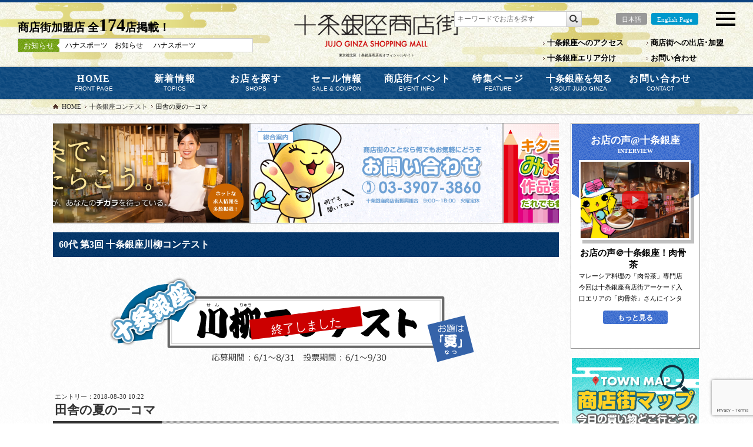

--- FILE ---
content_type: text/html; charset=UTF-8
request_url: https://jujo-ginza.com/contest/%E7%94%B0%E8%88%8E%E3%81%AE%E5%A4%8F%E3%81%AE%E4%B8%80%E3%82%B3%E3%83%9E/
body_size: 18718
content:
<!DOCTYPE html>
<head>
<meta name="viewport" content="width=device-width,minimum-scale=1">
<meta http-equiv="Content-Type" content="text/html; charset=UTF-8">
<meta http-equiv="Content-Style-type" content="text/css">
<meta http-equiv="Content-Script-Type" content="text/javascript">
<meta name="google-site-verification" content="FW4zSd7U1436xcf2_biZ7B66vEt2LjEYxk_MkT_Rv_I">
<title>  田舎の夏の一コマ　十条銀座どっとこむ -東京都北区十条銀座商店街 公式</title>
<link rel="shortcut icon" type="image/vnd.microsoft.icon" href="https://jujo-ginza.com/wp-content/themes/jujo-ginza2021/layout2021/favicon.ico">
<link href="https://jujo-ginza.com/wp-content/themes/jujo-ginza2021/js/jquery.bxslider/jquery.bxslider.css" rel="stylesheet" media="screen">
<link href="https://jujo-ginza.com/wp-content/themes/jujo-ginza2021/css/YUIreset.css" rel="stylesheet">
<link href="https://jujo-ginza.com/wp-content/themes/jujo-ginza2021/css/general.css?1769913763" rel="stylesheet">
<link href="https://jujo-ginza.com/wp-content/themes/jujo-ginza2021/css/layout.css?1769913763" rel="stylesheet">

	<link href="https://jujo-ginza.com/wp-content/themes/jujo-ginza2021/js/lightbox/css/jquery.lightbox-0.5.css" rel="stylesheet">
<link href="https://jujo-ginza.com/wp-content/themes/jujo-ginza2021/css/pc2021.css?1769913763" rel="stylesheet">
<link href="https://jujo-ginza.com/wp-content/themes/jujo-ginza2021/css/tablet2021.css?1769913763" rel="stylesheet" media="(min-width:700px) and (max-width:1099px)">
<link href="https://jujo-ginza.com/wp-content/themes/jujo-ginza2021/css/print.css" rel="stylesheet" media="print">
<script src="https://ajax.googleapis.com/ajax/libs/jquery/3.6.1/jquery.min.js" type="text/javascript"></script>
<script>
$(function(){$('#humBOX ul li').click(function(){$(this).toggleClass('active');$(this).children('nav').slideToggle(100);$('#humBOX ul li').not(this).children('nav').hide(100);$('#humBOX ul li').not(this).removeClass('active');});});
$(function(){$('#humBTN').click(function(){$(this).toggleClass('open');$('#humBOX,#humBODY').toggleClass('open');$('#humBODY').fadeToggle(300);$('#humBOX').slideToggle(300);});});
$(function(){$('#humBODY').click(function(){$('#humBOX,#humBTN').toggleClass('open');$('#humBODY').fadeToggle(300);$('#humBOX').slideToggle(300);});});
</script>

<script src="https://jujo-ginza.com/wp-content/themes/jujo-ginza2021/js/jquery.bxslider/jquery.bxslider.min.js"></script>




<script src="https://jujo-ginza.com/wp-content/themes/jujo-ginza2021/js/lightbox/js/jquery.lightbox-0.5.min.js"></script>
<script>$(function() {$('a.lightbox,.lightbox a,.gallery a').lightBox();});</script><!-- //lightbox用-->
		<script src="https://jujo-ginza.com/wp-content/themes/jujo-ginza2021/js/general2021.js"></script>
<script>$(function(){$('.gNavi ul > li,.fNavi ul > li').hover(function(){$('> nav:not(:animated)',this).slideDown(400)},function(){$('> nav',this).slideUp('fast');})});</script>



		<script>
	$(function(){$('#articleHead ul.banner').bxSlider({minSlides:1,maxSlides:2,moveSlides:1,slideWidth:430,auto:true,useCSS:false,controls:true,randomStart:true,pager:false,autoHover:true});});
	$(function(){$('.contestBox.voiceBx').bxSlider({mode:'fade',pause:6000000,slideMargin:0,pager:false,controls:true,auto:true,useCSS:false,slideWidth:184,maxSlides:1,moveSlides:1,autoHover:true});});
	$(function(){$('.contestBox.contestBx').bxSlider({mode:'fade',pause:6000,slideMargin:0,pager:false,controls:true,auto:true,slideWidth:184,maxSlides:1,moveSlides:1,autoHover:true});});
	$(function(){$('ul#newsSlide').bxSlider({mode:'horizontal',pause:4000,slideMargin:0,pager:false,controls:false,auto:true,maxSlides:1,moveSlides:1,autoHover:true});});
	</script>
	
<script src="https://jujo-ginza.com/wp-content/themes/jujo-ginza2021/js/lazysizes.min.js" type="text/javascript" async=""></script><!--画像遅延-->
<script src="https://jujo-ginza.com/wp-content/themes/jujo-ginza2021/js/ls.unveilhooks.min.js" type="text/javascript"></script><!--背景遅延-->
<script>document.addEventListener('lazybeforeunveil', function(e){var bg = e.target.getAttribute('data-bg');if(bg){e.target.style.backgroundImage = 'url(' + bg + ')';}});</script><!--背景遅延-->

<!-- Google tag (gtag.js) -->
<script async src="https://www.googletagmanager.com/gtag/js?id=G-VF1MTTKMXT"></script>
<script>
  window.dataLayer = window.dataLayer || [];
  function gtag(){dataLayer.push(arguments);}
  gtag('js', new Date());
  gtag('config', 'G-VF1MTTKMXT');
</script>


<meta name='robots' content='max-image-preview:large' />
	<style>img:is([sizes="auto" i], [sizes^="auto," i]) { contain-intrinsic-size: 3000px 1500px }</style>
	<link rel='dns-prefetch' href='//stats.wp.com' />
<link rel='preconnect' href='//c0.wp.com' />
<script type="text/javascript" id="wpp-js" src="https://jujo-ginza.com/wp-content/plugins/wordpress-popular-posts/assets/js/wpp.min.js?ver=7.3.3" data-sampling="0" data-sampling-rate="100" data-api-url="https://jujo-ginza.com/wp-json/wordpress-popular-posts" data-post-id="4342" data-token="32d25df9ad" data-lang="0" data-debug="0"></script>
<script type="text/javascript">
/* <![CDATA[ */
window._wpemojiSettings = {"baseUrl":"https:\/\/s.w.org\/images\/core\/emoji\/16.0.1\/72x72\/","ext":".png","svgUrl":"https:\/\/s.w.org\/images\/core\/emoji\/16.0.1\/svg\/","svgExt":".svg","source":{"concatemoji":"https:\/\/jujo-ginza.com\/wp-includes\/js\/wp-emoji-release.min.js?ver=6.8.3"}};
/*! This file is auto-generated */
!function(s,n){var o,i,e;function c(e){try{var t={supportTests:e,timestamp:(new Date).valueOf()};sessionStorage.setItem(o,JSON.stringify(t))}catch(e){}}function p(e,t,n){e.clearRect(0,0,e.canvas.width,e.canvas.height),e.fillText(t,0,0);var t=new Uint32Array(e.getImageData(0,0,e.canvas.width,e.canvas.height).data),a=(e.clearRect(0,0,e.canvas.width,e.canvas.height),e.fillText(n,0,0),new Uint32Array(e.getImageData(0,0,e.canvas.width,e.canvas.height).data));return t.every(function(e,t){return e===a[t]})}function u(e,t){e.clearRect(0,0,e.canvas.width,e.canvas.height),e.fillText(t,0,0);for(var n=e.getImageData(16,16,1,1),a=0;a<n.data.length;a++)if(0!==n.data[a])return!1;return!0}function f(e,t,n,a){switch(t){case"flag":return n(e,"\ud83c\udff3\ufe0f\u200d\u26a7\ufe0f","\ud83c\udff3\ufe0f\u200b\u26a7\ufe0f")?!1:!n(e,"\ud83c\udde8\ud83c\uddf6","\ud83c\udde8\u200b\ud83c\uddf6")&&!n(e,"\ud83c\udff4\udb40\udc67\udb40\udc62\udb40\udc65\udb40\udc6e\udb40\udc67\udb40\udc7f","\ud83c\udff4\u200b\udb40\udc67\u200b\udb40\udc62\u200b\udb40\udc65\u200b\udb40\udc6e\u200b\udb40\udc67\u200b\udb40\udc7f");case"emoji":return!a(e,"\ud83e\udedf")}return!1}function g(e,t,n,a){var r="undefined"!=typeof WorkerGlobalScope&&self instanceof WorkerGlobalScope?new OffscreenCanvas(300,150):s.createElement("canvas"),o=r.getContext("2d",{willReadFrequently:!0}),i=(o.textBaseline="top",o.font="600 32px Arial",{});return e.forEach(function(e){i[e]=t(o,e,n,a)}),i}function t(e){var t=s.createElement("script");t.src=e,t.defer=!0,s.head.appendChild(t)}"undefined"!=typeof Promise&&(o="wpEmojiSettingsSupports",i=["flag","emoji"],n.supports={everything:!0,everythingExceptFlag:!0},e=new Promise(function(e){s.addEventListener("DOMContentLoaded",e,{once:!0})}),new Promise(function(t){var n=function(){try{var e=JSON.parse(sessionStorage.getItem(o));if("object"==typeof e&&"number"==typeof e.timestamp&&(new Date).valueOf()<e.timestamp+604800&&"object"==typeof e.supportTests)return e.supportTests}catch(e){}return null}();if(!n){if("undefined"!=typeof Worker&&"undefined"!=typeof OffscreenCanvas&&"undefined"!=typeof URL&&URL.createObjectURL&&"undefined"!=typeof Blob)try{var e="postMessage("+g.toString()+"("+[JSON.stringify(i),f.toString(),p.toString(),u.toString()].join(",")+"));",a=new Blob([e],{type:"text/javascript"}),r=new Worker(URL.createObjectURL(a),{name:"wpTestEmojiSupports"});return void(r.onmessage=function(e){c(n=e.data),r.terminate(),t(n)})}catch(e){}c(n=g(i,f,p,u))}t(n)}).then(function(e){for(var t in e)n.supports[t]=e[t],n.supports.everything=n.supports.everything&&n.supports[t],"flag"!==t&&(n.supports.everythingExceptFlag=n.supports.everythingExceptFlag&&n.supports[t]);n.supports.everythingExceptFlag=n.supports.everythingExceptFlag&&!n.supports.flag,n.DOMReady=!1,n.readyCallback=function(){n.DOMReady=!0}}).then(function(){return e}).then(function(){var e;n.supports.everything||(n.readyCallback(),(e=n.source||{}).concatemoji?t(e.concatemoji):e.wpemoji&&e.twemoji&&(t(e.twemoji),t(e.wpemoji)))}))}((window,document),window._wpemojiSettings);
/* ]]> */
</script>
<style id='wp-emoji-styles-inline-css' type='text/css'>

	img.wp-smiley, img.emoji {
		display: inline !important;
		border: none !important;
		box-shadow: none !important;
		height: 1em !important;
		width: 1em !important;
		margin: 0 0.07em !important;
		vertical-align: -0.1em !important;
		background: none !important;
		padding: 0 !important;
	}
</style>
<link rel='stylesheet' id='wp-block-library-css' href='https://c0.wp.com/c/6.8.3/wp-includes/css/dist/block-library/style.min.css' type='text/css' media='all' />
<style id='classic-theme-styles-inline-css' type='text/css'>
/*! This file is auto-generated */
.wp-block-button__link{color:#fff;background-color:#32373c;border-radius:9999px;box-shadow:none;text-decoration:none;padding:calc(.667em + 2px) calc(1.333em + 2px);font-size:1.125em}.wp-block-file__button{background:#32373c;color:#fff;text-decoration:none}
</style>
<link rel='stylesheet' id='mediaelement-css' href='https://c0.wp.com/c/6.8.3/wp-includes/js/mediaelement/mediaelementplayer-legacy.min.css' type='text/css' media='all' />
<link rel='stylesheet' id='wp-mediaelement-css' href='https://c0.wp.com/c/6.8.3/wp-includes/js/mediaelement/wp-mediaelement.min.css' type='text/css' media='all' />
<style id='jetpack-sharing-buttons-style-inline-css' type='text/css'>
.jetpack-sharing-buttons__services-list{display:flex;flex-direction:row;flex-wrap:wrap;gap:0;list-style-type:none;margin:5px;padding:0}.jetpack-sharing-buttons__services-list.has-small-icon-size{font-size:12px}.jetpack-sharing-buttons__services-list.has-normal-icon-size{font-size:16px}.jetpack-sharing-buttons__services-list.has-large-icon-size{font-size:24px}.jetpack-sharing-buttons__services-list.has-huge-icon-size{font-size:36px}@media print{.jetpack-sharing-buttons__services-list{display:none!important}}.editor-styles-wrapper .wp-block-jetpack-sharing-buttons{gap:0;padding-inline-start:0}ul.jetpack-sharing-buttons__services-list.has-background{padding:1.25em 2.375em}
</style>
<link rel='stylesheet' id='contact-form-7-css' href='https://jujo-ginza.com/wp-content/plugins/contact-form-7/includes/css/styles.css?ver=6.1.4' type='text/css' media='all' />
<link rel='stylesheet' id='wp-ulike-css' href='https://jujo-ginza.com/wp-content/plugins/wp-ulike/assets/css/wp-ulike.min.css?ver=4.7.11' type='text/css' media='all' />
<link rel='stylesheet' id='wordpress-popular-posts-css-css' href='https://jujo-ginza.com/wp-content/plugins/wordpress-popular-posts/assets/css/wpp.css?ver=7.3.3' type='text/css' media='all' />
<script type="text/javascript" src="https://c0.wp.com/c/6.8.3/wp-includes/js/jquery/jquery.min.js" id="jquery-core-js"></script>
<script type="text/javascript" src="https://c0.wp.com/c/6.8.3/wp-includes/js/jquery/jquery-migrate.min.js" id="jquery-migrate-js"></script>
<link rel="https://api.w.org/" href="https://jujo-ginza.com/wp-json/" /><link rel="EditURI" type="application/rsd+xml" title="RSD" href="https://jujo-ginza.com/xmlrpc.php?rsd" />
<meta name="generator" content="WordPress 6.8.3" />
<link rel="canonical" href="https://jujo-ginza.com/contest/%e7%94%b0%e8%88%8e%e3%81%ae%e5%a4%8f%e3%81%ae%e4%b8%80%e3%82%b3%e3%83%9e/" />
<link rel="alternate" title="oEmbed (JSON)" type="application/json+oembed" href="https://jujo-ginza.com/wp-json/oembed/1.0/embed?url=https%3A%2F%2Fjujo-ginza.com%2Fcontest%2F%25e7%2594%25b0%25e8%2588%258e%25e3%2581%25ae%25e5%25a4%258f%25e3%2581%25ae%25e4%25b8%2580%25e3%2582%25b3%25e3%2583%259e%2F" />
<link rel="alternate" title="oEmbed (XML)" type="text/xml+oembed" href="https://jujo-ginza.com/wp-json/oembed/1.0/embed?url=https%3A%2F%2Fjujo-ginza.com%2Fcontest%2F%25e7%2594%25b0%25e8%2588%258e%25e3%2581%25ae%25e5%25a4%258f%25e3%2581%25ae%25e4%25b8%2580%25e3%2582%25b3%25e3%2583%259e%2F&#038;format=xml" />
	<style>img#wpstats{display:none}</style>
		            <style id="wpp-loading-animation-styles">@-webkit-keyframes bgslide{from{background-position-x:0}to{background-position-x:-200%}}@keyframes bgslide{from{background-position-x:0}to{background-position-x:-200%}}.wpp-widget-block-placeholder,.wpp-shortcode-placeholder{margin:0 auto;width:60px;height:3px;background:#dd3737;background:linear-gradient(90deg,#dd3737 0%,#571313 10%,#dd3737 100%);background-size:200% auto;border-radius:3px;-webkit-animation:bgslide 1s infinite linear;animation:bgslide 1s infinite linear}</style>
            </head>
<body class="contest-template-default single single-contest postid-4342 wp-theme-jujo-ginza2021 contest">
<noscript><div class="noScript">サイトを快適に利用するためには、ブラウザのJavaScriptを有効にしてください。</div></noscript>
<header id="header">
		<h1><a href="https://jujo-ginza.com" title="東京都北区十条銀座商店街オフィシャルサイト『十条銀座どっとこむ』">東京都北区 十条銀座商店街オフィシャルサイト</a></h1>
				<ul class="btnH">
			<li><a href="https://jujo-ginza.com/">日本語</a></li>
			<li class="en"><a href="https://jujo-ginza.com/en/">English Page</a></li>
		</ul>
		<nav class="txtLink">
			<ul class="btnTXT">
				<li><a href="https://jujo-ginza.com/aboutus/access/">十条銀座へのアクセス</a></li>
				<li><a href="https://jujo-ginza.com/aboutus/">十条銀座エリア分け</a></li>
						</ul>
			<ul class="btnTXT">
							<li><a href="https://jujo-ginza.com/support/newcomer/">商店街への出店･加盟</a></li>
								<li><a href="https://jujo-ginza.com/support/contact/">お問い合わせ</a></li>
			</ul>
		</nav>
				<form role="search" method="get" id="searchform" class="sitesearch" action="https://jujo-ginza.com">
			<div class="searchBox clearfix">
				<input type="text" value="" name="s" id="s" placeholder="キーワードでお店を探す" class="seachInputBox"><input type="hidden" name="post_type" value="shop"><input type="submit" id="searchsubmit" value="検　索" class="searchBTN">
			</div>
		</form>			<ul class="kumo left"><li class="kumo01"></li><li class="kumo02"></li><li class="kumo03"></li><li class="kumo04"></li><li class="kumo05"></li></ul>
		<ul class="kumo right"><li class="kumo01"></li><li class="kumo02"></li><li class="kumo03"></li><li class="kumo04"></li><li class="kumo05"></li></ul>
		        						<div class="tiContainer">
				<p class="topCounter"><b>商店街加盟店 全<i>174</i>店掲載！</b></p>
				<div class="ticker">
					<span class="title">お知らせ</span>
																<ul id="newsSlide"><li><a href="https://jujo-ginza.com/%e3%81%8a%e7%9f%a5%e3%82%89%e3%81%9b%ef%bc%86%e6%96%b0%e7%9d%80%e6%83%85%e5%a0%b1/%e8%b2%b7%e5%8f%96%e7%9b%b8%e5%a0%b4%e5%a4%89%e5%8b%95%ef%bc%81%e4%b8%8b%e8%90%bd%e6%ad%a2%e3%81%be%e3%82%89%e3%81%9a%ef%bc%81%e5%a3%b2%e3%82%8a%e6%99%82%e3%81%af%e3%82%bf%e3%82%a4%e3%83%9f%e3%83%b3/" title="片づけ処分！是非ご来店を！査定は無料です！">片づけ処分！是非ご来店を！査定は無料です！<span>買取大吉 十条銀座店</span></a></li><li><a href="https://jujo-ginza.com/%e3%81%8a%e7%9f%a5%e3%82%89%e3%81%9b%ef%bc%86%e6%96%b0%e7%9d%80%e6%83%85%e5%a0%b1/%e3%83%8f%e3%83%8a%e3%82%b9%e3%83%9d%e3%83%bc%e3%83%84%e3%80%80%e3%81%8a%e7%9f%a5%e3%82%89%e3%81%9b-2/" title="ハナスポーツ　お知らせ">ハナスポーツ　お知らせ<span>ハナスポーツ</span></a></li><li><a href="https://jujo-ginza.com/news/%ef%bd%8a%e3%82%b9%e3%82%bf%e3%83%b3%e3%83%97%e3%83%8b%e3%83%a5%e3%83%bc%e3%82%b9no-%ef%bc%91%ef%bc%93%ef%bc%92%e3%80%80%ef%bc%92%ef%bc%90%ef%bc%92%ef%bc%96%e5%b9%b4%ef%bc%91%e3%83%bb%ef%bc%92/" title="ＪスタンプニュースNO.１３２　２０２６年１・２・３月号">ＪスタンプニュースNO.１３２　２０２６年１・２・３月号<span>十条銀座商店街振興組合</span></a></li><li><a href="https://jujo-ginza.com/%e3%82%bb%e3%83%bc%e3%83%ab%e6%83%85%e5%a0%b1/%e3%82%a6%e3%82%a3%e3%83%b3%e3%83%8a%e3%83%bc%e3%83%af%e3%83%ab%e3%83%84%e3%80%80%e4%bd%93%e9%a8%93%e3%83%ac%e3%83%83%e3%82%b9%e3%83%b3/" title="ウィンナーワルツ　体験レッスン">ウィンナーワルツ　体験レッスン<span>舞 ダンス</span></a></li><li><a href="https://jujo-ginza.com/%e3%82%bb%e3%83%bc%e3%83%ab%e6%83%85%e5%a0%b1/%e3%83%90%e3%82%a4%e3%82%af%e9%a7%90%e8%bb%8a%e5%a0%b4%ef%bc%88%e6%9c%88%e6%a5%b5%ef%bc%89%e3%81%82%e3%82%8a%e3%81%be%e3%81%99%e3%80%82/" title="バイク駐車場（月極）あります。">バイク駐車場（月極）あります。<span>栃木屋不動産(株)</span></a></li><li><a href="https://jujo-ginza.com/%e3%82%bb%e3%83%bc%e3%83%ab%e6%83%85%e5%a0%b1/%e7%a9%ba%e3%81%8d%e8%bb%8a%e5%ba%ab%e3%81%82%e3%82%8a%e3%81%be%e3%81%99%e3%80%82/" title="空き車庫あります。">空き車庫あります。<span>栃木屋不動産(株)</span></a></li><li><a href="https://jujo-ginza.com/%e3%82%bb%e3%83%bc%e3%83%ab%e6%83%85%e5%a0%b1/7731/" title="【セール実施のお知らせ】ハナスポーツ">【セール実施のお知らせ】ハナスポーツ<span>ハナスポーツ</span></a></li><li><a href="https://jujo-ginza.com/news/2025%e6%ad%b3%e6%9c%ab%e7%a6%8f%e5%bc%95%e3%82%bb%e3%83%bc%e3%83%ab%ef%bc%81/" title="2025歳末福引セール！">2025歳末福引セール！<span>十条銀座商店街振興組合</span></a></li><li><a href="https://jujo-ginza.com/%e3%82%bb%e3%83%bc%e3%83%ab%e6%83%85%e5%a0%b1/%e6%9d%b1%e4%ba%ac%e9%99%90%e5%ae%9a%e3%83%8e%e3%83%83%e3%82%af%e5%bc%8f%e4%b8%87%e5%b9%b4%e7%ad%86%e3%81%82%e3%82%8a%e3%81%be%e3%81%99%e3%80%82/" title="東京限定ノック式万年筆あります。">東京限定ノック式万年筆あります。<span>文具ばんしゅうどう</span></a></li><li><a href="https://jujo-ginza.com/%e3%82%bb%e3%83%bc%e3%83%ab%e6%83%85%e5%a0%b1/%e5%a4%a7%e8%b0%b7%e7%bf%94%e5%b9%b3%e5%90%9b%e3%82%ab%e3%83%ac%e3%83%b3%e3%83%80%e3%83%bc%ef%bc%88%e5%a3%81%e6%8e%9b%e3%81%91%e3%80%81%e5%8d%93%e4%b8%8a%ef%bc%89%e5%a3%b2%e3%81%a3%e3%81%a6%e3%81%be/" title="大谷翔平君カレンダー（壁掛け、卓上）売ってます。">大谷翔平君カレンダー（壁掛け、卓上）売ってます。<span>文具ばんしゅうどう</span></a></li></ul>
										
				</div>
			</div>
			        		<nav class="clearfix gNavi">
			<ul>
				<li class="g01"><a href="https://jujo-ginza.com">HOME<i>FRONT PAGE</i></a></li>
				<li class="g02"><a href="https://jujo-ginza.com/shop-news/">新着情報<i>TOPICS</i></a>
					<nav><ol>
						<li><a href="https://jujo-ginza.com/shop-news/お知らせ＆新着情報/"><span>お店からのお知らせ＆新着情報<i>商店街のお店から新サービスの告知や営業時間の変更などのお知らせ。</i></span></a></li>
						<li><a href="https://jujo-ginza.com/shop-news/セール情報/"><span>お得なセール＆クーポン情報<i>見るだけでお得な色んなお店のセール情報！</i></span></a></li>
						<li><a href="https://jujo-ginza.com/shop-news/求人情報/"><span>求人：十条銀座で働こう！<i>十条銀座で働きたい方必見！商店街内のお店の求人情報がいち早くチェックできます。</i></span></a></li>
						<li><a href="https://jujo-ginza.com/shop-news/お店の声＠十条銀座/"><span>お店の声＠十条銀座<i>商店街内の色んなお店を取材して回ります！不定期更新</i></span></a></li>
						<li><a href="https://jujo-ginza.com/news/?news_cate=office"><span>商店街からのお知らせ＆ニュース<i>商店街事務局が発信するお知らせやニュースを掲載しています。</i></span></a></li>
						<li><a href="https://jujo-ginza.com/news/?news_cate=event"><span>十条銀座イベント情報<i>商店街事務局よりイベントの告知をしています。</i></span></a></li>
						<li><a href="https://jujo-ginza.com/news/?news_cate=j-stamp"><span>Ｊスタンプニュース<i>商店街でお買い物して集まるＪスタンプに関する情報を発信しています。</i></span></a></li>
					</ol></nav>
				</li>
				<li class="g03"><a href="https://jujo-ginza.com/shop/">お店を探す<i>SHOPS</i></a>
					<nav><ol>
						<li><a href="https://jujo-ginza.com/shop-category/"><span>ジャンル･カテゴリーからお店を探す<i>商店街内のお店を大きく10のカテゴリーに分けています。</i></span></a></li>
						<li><a href="https://jujo-ginza.com/map/"><span>マップからお店を探す<i>Googleマップ上からお店を探すことができます。</i></span></a></li>
						<li><a href="https://jujo-ginza.com/shop/"><span>店舗一覧からお店を探す<i>新しい店舗順に店名や写真などを一覧表示しています。</i></span></a></li>
						<li><a href="https://jujo-ginza.com/shop/?s=十銀買物券"><span>十銀買物券取扱い店を探す<i>お買物券を使えるお店を探したい時はここから！</i></span></a></li>
						<li><a href="https://jujo-ginza.com/shop/?s=北区共通券"><span>北区共通券取扱い店を探す<i>北区内なら共通して使える便利な北区共通券の取扱い店一覧はこちら</i></span></a></li>
						<li><a href="https://jujo-ginza.com/shop/?s=Jスタンプ"><span>Jスタンプ加盟店を探す<i>Ｊスタンプ集めがはかどる！加盟店一覧はこちら！</i></span></a></li>
					</ol></nav>
				</li>
				<li class="g07"><a href="https://jujo-ginza.com/shop/?meta_key=SALE-ONOFF&meta_value=ON">セール情報<i>SALE &amp; COUPON</i></a>
					<nav><ol>
						<li><a href="https://jujo-ginza.com/shop-news/セール情報/"><span>お得なセール＆クーポン情報<i>見るだけでお得な色んなお店のセール情報！</i></span></a></li>
						<li><a href="https://jujo-ginza.com/shop/?meta_key=SALE-ONOFF&meta_value=ON"><span>セール実施中のお店一覧<i>セール実施中のお店だけをまとめて表示しています。</i></span></a></li>
					</ol></nav>
				</li>
				<li class="g08"><a href="https://jujo-ginza.com/news/?news_cate=event">商店街イベント<i>EVENT INFO</i></a>
					<nav><ol>
						<li><a href="https://jujo-ginza.com/news/?news_cate=event"><span>十条銀座イベント情報<i>商店街事務局よりイベントの告知をしています。</i></span></a></li>
						<li><a href="https://jujo-ginza.com/aboutus/event-schedule/"><span>年間イベントスケジュール<i>十条銀座商店街で行われる様々な企画･イベントを掲載しています。</i></span></a></li>
					</ol></nav>
				</li>				<li class="g04"><a>特集ページ<i>FEATURE</i></a>
					<nav><ol>
						<li><a href="https://jujo-ginza.com/shop-news/お店の声＠十条銀座/"><span>お店の声＠十条銀座<i>商店街内の色んなお店を取材して回ります！不定期更新</i></span></a></li>
						<li><a href="https://jujo-ginza.com/jujo-contest/"><span>十条銀座コンテスト<i>商店街サイト上で、様々なコンテストなどを不定期開催しています！</i></span></a></li>
						<li><a href="https://jujo-ginza.com/readings/"><span>十条銀座読本<i>昭和の十条銀座などをブログ形式で不定期更新しています。※休止中</i></span></a></li>
						<li><a href="https://jujo-ginza.com/aboutus/gallery/"><span>十条銀座ギャラリー<i>昭和の十条銀座の様子などのギャラリーです。※休止中</i></span></a></li>
					</ol></nav>
				</li>				<li class="g05"><a href="https://jujo-ginza.com/aboutus/">十条銀座を知る<i>ABOUT JUJO GINZA</i></a>
					<nav><ol>
						<li><a href="https://jujo-ginza.com/aboutus/access/"><span>十条銀座へのアクセス<i>十条へ始めてお越しの方に便利なアクセス案内</i></span></a></li>
						<li><a href="https://jujo-ginza.com/aboutus/j-stamp/"><span>Ｊスタンプについて<i>十条銀座でお買い物するともらえるＪスタンプについて</i></span></a></li>
						<li><a href="https://jujo-ginza.com/aboutus/character/"><span>キタニャンについて<i>十条銀座の公式ゆるキャラ「キタニャン」について</i></span></a></li>
						<li><a href="https://jujo-ginza.com/aboutus/office/"><span>十条銀座商店街について<i>十条銀座商店街の取り組みや加盟店について</i></span></a></li>
					</ol></nav>
				</li>
				<li class="g06"><a href="https://jujo-ginza.com/support/">お問い合わせ<i>CONTACT</i></a>
					<nav><ol>
						<li><a href="https://jujo-ginza.com/support/newcomer/"><span>商店街への出店･加盟のご案内<i>十条銀座商店街の加盟店になると様々な特典が！ぜひご参加ください</i></span></a></li>
						<li><a href="https://jujo-ginza.com/support/media/"><span>テレビ･雑誌等のメディア取材時の注意点<i>テレビ局などの各種メディアの方向け</i></span></a></li>
						<!--li><a href="https://jujo-ginza.com/support/advertise/"><span>[PR] 広告主募集のご案内<i>毎日1000名ほどのお客様がアクセスする商店街サイトに広告を出しませんか？</i></span></a></li-->
						<li><a href="https://jujo-ginza.com/support/construction/"><span>商店街内での建物の新築･改築時のご案内<i>商店街内での建物の新築･改築時はこちらをご確認ください</i></span></a></li>
						<li><a href="https://jujo-ginza.com/support/contact/"><span>[総合] お問い合わせ<i>十条銀座商店街に関するお問い合わせはこちらから</i></span></a></li>
					</ol></nav>
				</li>
			</ul>
		</nav><!--/gNaviContainer-->
				<nav id="bread" class="clearfix breadcrumbs" typeof="BreadcrumbList" vocab="https://schema.org/"><ul><li class="home"><a rel="v:url" property="v:title" title="十条銀座どっとこむ -東京都北区十条銀座商店街 公式" href="https://jujo-ginza.com" class="home">HOME</a></li>
<li class="archive post-contest-archive"><a property="item" typeof="WebPage" title="十条銀座コンテスト" href="https://jujo-ginza.com/contest/" class="archive post-contest-archive"><span property="name">十条銀座コンテスト</span></a><meta property="position" content="2"></li>
<li class="post post-contest current-item"><span property="name">田舎の夏の一コマ</span><meta property="position" content="3"></li>
</ul></nav></header>
<div id="wrapper" class="collectingxx">	<div id="container" class="clearfix">
<div id="main" class="contest single end js18-2-age60 jujo-senryu2018-2">

	<div class="articleHead01">	<div id="articleHead"><!-- articleHead.php -->
		<ul class="clearfix banner">
				<li><a href="https://jujo-ginza.com/contest_cate/coloring2019/" title="第1回 みんなのぬりえギャラリー"><img src="https://jujo-ginza.com/wp-content/themes/jujo-ginza2021/layout/banner/banner22.jpg" alt="第1回 みんなのぬりえギャラリー" /></a></li>
				<li><a href="https://jujo-ginza.com/contest_cate/jujo-photo2019/" title="第2回 十条銀座フォトコンテスト"><img src="https://jujo-ginza.com/wp-content/themes/jujo-ginza2021/layout/banner/banner21.jpg" alt="第2回 十条銀座フォトコンテスト" /></a></li>
				<!--li><a href="https://jujo-ginza.com/contest_cate/jujo-ogiri2018/" title="第1回 十条銀座大喜利コンテスト"><img src="https://jujo-ginza.com/wp-content/themes/jujo-ginza2021/layout/banner/banner19.jpg" alt="第1回 十条銀座大喜利コンテスト" /></a></li>
				<li><a href="https://jujo-ginza.com/contest_cate/jujo-senryu2018-2/" title="第3回 十条銀座川柳コンテスト"><img src="https://jujo-ginza.com/wp-content/themes/jujo-ginza2021/layout/banner/banner18.jpg" alt="第3回 十条銀座川柳コンテスト" /></a></li-->
				<li><a href="https://jujo-ginza.com/support/newcomer/" title="十条銀座商店街 加盟店の募集について"><img src="https://jujo-ginza.com/wp-content/themes/jujo-ginza2021/layout/banner/banner01.jpg" alt="十条銀座商店街 加盟店の募集について" /></a></li>
				<li><a href="https://jujo-ginza.com/news/?news_cate=j-stamp"><img src="https://jujo-ginza.com/wp-content/themes/jujo-ginza2021/layout/banner/banner10.jpg" alt="Jスタンプニュース" class="sp-image" /></a></li>
				<li><a href="https://jujo-ginza.com/shop-news/セール情報/" title="お得なクーポン＆セール情報"><img src="https://jujo-ginza.com/wp-content/themes/jujo-ginza2021/layout2021/banner/banner-sale.gif" alt="お得なクーポン＆セール情報" /></a></li>
				<li><a href="https://jujo-ginza.com/readings/" title="知れば知るほど好きになる 十条銀座読本"><img src="https://jujo-ginza.com/wp-content/themes/jujo-ginza2021/layout/banner/banner05.jpg" alt="知れば知るほど好きになる 十条銀座読本" /></a></li>
				<li><a href="https://jujo-ginza.com/shop-news/求人情報/" title="[求人情報] 十条で、働こう。"><img src="https://jujo-ginza.com/wp-content/themes/jujo-ginza2021/layout/banner/banner07.jpg" alt="[求人情報] 十条で、働こう。" /></a></li>
				<li><a href="https://jujo-ginza.com/support/contact/" title="[総合案内] 十条銀座商店街へのお問い合わせ"><img src="https://jujo-ginza.com/wp-content/themes/jujo-ginza2021/layout2021/banner/banner-contact.gif" alt="[総合案内] 十条銀座商店街へのお問い合わせ" /></a></li>
		</ul>
	</div>
<!-- 削除済み
				20171101<li><a href="https://jujo-ginza.com/contest_cate/jujo-senryu2017/" title="第1回 十条銀座川柳コンテスト"><img src="https://jujo-ginza.com/wp-content/themes/jujo-ginza2021/layout/banner/banner15.jpg" alt="第1回 十条銀座川柳コンテスト" /></a></li>
				20161130<li><a href="https://jujo-ginza.com/contest_cate/pet-contest2016/" title="第1回ペット自慢フォトコンテスト"><img src="https://jujo-ginza.com/wp-content/themes/jujo-ginza2021/layout/banner/banner09.jpg" alt="第1回ペット自慢フォトコンテスト" /></a></li>
 --></div>
	<h2><b>60代 第3回 十条銀座川柳コンテスト </b><span>JUJO-GINZA CONTEST</span></h2><!--single-contest.php-->
	<div class="contestCoverIMG js18-2-age60 jujo-senryu2018-2 "></div>

	<div class="article no-rank  jujo-senryu2018-2">
	  	<h3 class="clearfix"><span><span class="date">エントリー：2018-08-30 10:22</span>田舎の夏の一コマ		<!--////コンテスト違い////-->
		</span><span class="badge"></span></h3>
		
			<div class="clearfix tag"><label>カテゴリタグ</label>：<a href="https://jujo-ginza.com/contest_cate/jujo-senryu2018-2/js18-2-age60/" rel="tag">60代</a>, <a href="https://jujo-ginza.com/contest_cate/jujo-senryu2018-2/" rel="tag">第3回 十条銀座川柳コンテスト</a></div>
			
			
			
	
		<div class="clearfix">
			<div class="imgBox">
				<span class="date">2018-08-30 10:22</span>
				<!--////コンテスト違い////-->
								<a href="https://jujo-ginza.com/wp-content/uploads/2018/08/295.gif" class="lineIMG lightbox" title="タイトル：田舎の夏の一コマ　吉本　具視さん（62才）座敷童、そう言えばいたような。昭和の一コマです。
">
					<img src="https://jujo-ginza.com/wp-content/uploads/2018/08/295.gif" alt="タイトル：田舎の夏の一コマ　吉本　具視さん（62才）" />
					<div class="badge"></div>
									</a>
								<!--////コンテスト違い////-->
			</div>
			<div class="entryBox  60代 第3回 十条銀座川柳コンテスト">
				<h4><b>田舎の夏の一コマ</b><span>香川県仲多度郡　吉本　具視さん（62才）</span></h4>
				<div class="detail">座敷童、そう言えばいたような。昭和の一コマです。
<span class="arrow"></span></div>				<ul class="pointBox">
										<li class="like" title="開催期間中の総投票数">2</li>				</ul>
				
								<div class="toResult result"><a href="https://jujo-ginza.com/contest_cate/jujo-senryu2018-2/"><span>[<b>コンテスト期間が終了しました</b>]</span>コンテストの集計結果を見る</a><p>―ご参加いただいた皆様、ありがとうございました―</p></div>
								
				<div class="clearfix pager-contest" align="center">
    				<a href="https://jujo-ginza.com/contest/%e9%ab%98%e6%b8%a9%e6%b3%a8%e6%84%8f%e5%a0%b1/" rel="prev"><span class="back">前の作品を見る</span></a>					<a href="https://jujo-ginza.com/contest/%e6%9a%91%e3%81%ae%e5%ad%97%e3%81%8b%e3%82%89%e9%80%83%e3%82%8c%e3%82%89%e3%82%8c%e3%81%aa%e3%81%84/" rel="next"><span class="next">次の作品を見る</span></a>										<span class="finishBTN">作品の応募は締切！<!----><b>現在、集計中です！<!--投票にご協力ください<!--得票数と重複IPを精査中！--></b></span>				</div>
				<p class="warn">※本コンテスト内の作品（写真･文章等）の無断転載や<br class="spOnly" />流用･商用利用禁止（除く個人によるSNSでの発信）</p>
				
			</div>
			
		</div>
		

				<span class="clearfix pagetop"><a href="#header">ページトップへ戻る</a></span>
	
	</div><!--/article-->

			<ul class="clearfix aNavi news"><!-- articleFoot.php -->
    				<li class="first"><a href="https://jujo-ginza.com/shop-news/セール情報/">お得なクーポン＆セール情報！</a></li>
    				<li><a href="https://jujo-ginza.com/shop-news/お知らせ＆新着情報/">お店からのお知らせ</a></li>
    				<li><a href="https://jujo-ginza.com/shop-news/求人情報/">[求人情報]：十条銀座で働こう！</a></li>
    				<li><a href="https://jujo-ginza.com/news/?news_cate=office">[商店街事務局]：お知らせ＆ニュース</a></li>
    				<li><a href="https://jujo-ginza.com/news/?news_cate=event">[商店街事務局]：十条銀座イベント情報</a></li>
    				<li><a href="https://jujo-ginza.com/news/?news_cate=j-stamp">[商店街事務局]：Ｊスタンプニュース</a></li>
			</ul>
			
			<ul class="clearfix aNavi shop">
				<li><a href="https://jujo-ginza.com/shop/?shop_page=shopping">お買い物</a></li>
				<li><a href="https://jujo-ginza.com/shop/?shop_page=groumet">グルメ･お食事</a></li>
				<li><a href="https://jujo-ginza.com/shop/?shop_page=fashion">ファッション</a></li>
				<li><a href="https://jujo-ginza.com/shop/?shop_page=beauty">美容･健康</a></li>
				<li><a href="https://jujo-ginza.com/shop/?shop_page=entertainment">遊び</a></li>
				<li><a href="https://jujo-ginza.com/shop/?shop_page=life">住まい･暮らし</a></li>
				<li><a href="https://jujo-ginza.com/shop/?shop_page=learn">学ぶ･習う</a></li>
				<li><a href="https://jujo-ginza.com/shop/?shop_page=public">公共施設</a></li>
				<li><a href="https://jujo-ginza.com/shop/?shop_page=financial">金融機関</a></li>
				<li><a href="https://jujo-ginza.com/shop/?shop_page=etc">その他カテゴリー</a></li>
			</ul>
			
			<ul class="clearfix aNavi museum">
				<li><a href="https://jujo-ginza.com/readings/">十条銀座読本</a></li>
				<li><a href="https://jujo-ginza.com/readings/?readings_cate=history">歴史資料室</a></li>
				<li><a href="https://jujo-ginza.com/readings/?readings_cate=yakuba">十条村役場</a></li>
				<li><a href="https://jujo-ginza.com/aboutus/gallery/">十条銀座ギャラリー</a></li>
			</ul>
			<ul class="clearfix aNavi aboutus">
					<li><a href="https://jujo-ginza.com/aboutus/gallery/">十条銀座ギャラリー</a></li>
    				<li><a href="https://jujo-ginza.com/aboutus/access/">十条銀座へのアクセス</a></li>
    				<li><a href="https://jujo-ginza.com/aboutus/j-stamp/">Ｊスタンプについて</a></li>
    				<li><a href="https://jujo-ginza.com/aboutus/office/">十条銀座商店街について</a></li>
    				<li><a href="https://jujo-ginza.com/support/newcomer/">商店街への出店･加盟のご案内</a></li>
    				<li><a href="https://jujo-ginza.com/support/media/">TV･雑誌等のメディア取材時の注意点</a></li>
    				<!--li><a href="https://jujo-ginza.com/support/advertise/">[PR] 広告主募集のご案内</a></li-->
    				<li><a href="https://jujo-ginza.com/support/contact/">[総合] お問い合わせ</a></li>
			</ul>
			<ul class="clearfix banner">
				<li><a href="https://jujo-ginza.com/contest_cate/coloring2019/" title="第1回 みんなのぬりえギャラリー"><img data-src="https://jujo-ginza.com/wp-content/themes/jujo-ginza2021/layout/banner/banner22.jpg" alt="第1回 みんなのぬりえギャラリー" class="lazyload" /></a></li>
				<li><a href="https://jujo-ginza.com/contest_cate/jujo-photo2019/" title="第2回 十条銀座フォトコンテスト"><img data-src="https://jujo-ginza.com/wp-content/themes/jujo-ginza2021/layout/banner/banner21.jpg" alt="第2回 十条銀座フォトコンテスト" class="lazyload" /></a></li>
				<!--li><a href="https://jujo-ginza.com/support/advertise/" title="広告主募集中！この枠に広告を出しませんか？"><img data-src="https://jujo-ginza.com/wp-content/themes/jujo-ginza2021/layout/banner/banner11.gif" alt="広告主募集中！この枠に広告を出しませんか？" class="lazyload" /></a></li-->
				<li><a href="https://jujo-ginza.com/support/newcomer/" title="十条銀座商店街 加盟店の募集について"><img data-src="https://jujo-ginza.com/wp-content/themes/jujo-ginza2021/layout/banner/banner01.jpg" alt="十条銀座商店街 加盟店の募集について" class="lazyload" /></a></li>
				<li><a href="https://jujo-ginza.com/news/?news_cate=j-stamp"><img data-src="https://jujo-ginza.com/wp-content/themes/jujo-ginza2021/layout/banner/banner10.jpg" alt="Jスタンプニュース" class="sp-image lazyload" /></a></li>
				<li><a href="https://jujo-ginza.com/shop-news/セール情報/" title="お得なクーポン＆セール情報"><img data-src="https://jujo-ginza.com/wp-content/themes/jujo-ginza2021/layout2021/banner/banner-sale.gif" alt="お得なクーポン＆セール情報" class="lazyload" /></a></li>
				<li><a href="https://jujo-ginza.com/readings/" title="知れば知るほど好きになる 十条銀座読本"><img data-src="https://jujo-ginza.com/wp-content/themes/jujo-ginza2021/layout/banner/banner05.jpg" alt="知れば知るほど好きになる 十条銀座読本" class="lazyload" /></a></li>
				<li><a href="https://jujo-ginza.com/shop-news/求人情報/" title="[求人情報] 十条で、働こう。"><img data-src="https://jujo-ginza.com/wp-content/themes/jujo-ginza2021/layout/banner/banner07.jpg" alt="[求人情報] 十条で、働こう。" class="lazyload" /></a></li>
				<li><a href="https://jujo-ginza.com/support/contact/" title="[総合案内] 十条銀座商店街へのお問い合わせ"><img data-src="https://jujo-ginza.com/wp-content/themes/jujo-ginza2021/layout2021/banner/banner-contact.gif" alt="[総合案内] 十条銀座商店街へのお問い合わせ" class="lazyload" /></a></li>
			</ul>
<!-- 削除済み
20161130
				<li><a href="https://jujo-ginza.com/contest_cate/pet-contest2016/" title="第1回ペット自慢フォトコンテスト"><img data-src="https://jujo-ginza.com/wp-content/themes/jujo-ginza2021/layout/banner/banner09.jpg" alt="第1回ペット自慢フォトコンテスト" class="lazyload" /></a></li>

--></div><!-- #main -->
<div id="rightBar" class="sidebar">
	<div class="pr-box ogiri none">
		<p>大喜利コンテスト<br>feat. 十条コレクション</p>
		
		<dl class="clearfix contestBox contestBx">
							<dd class="topRank hw-">
			<span class="badge"></span><a href="https://jujo-ginza.com/contest/%e3%81%82%e3%81%9d%e3%81%93%e3%81%8c%e5%83%95%e3%81%ae%e3%81%98%e3%81%84%e3%81%a1%e3%82%83%e3%82%93%e3%81%ae%e5%bc%9f%e3%81%ae%e5%ab%81%e3%81%95%e3%82%93%e3%81%ae%e5%a6%b9%e3%81%ae%e5%8f%8b%e9%81%94/" data-bg="https://jujo-ginza.com/wp-content/uploads/2024/02/image5.jpeg" class="lazyload"><span class="name">
			エイトモさん</span></a>
			<div class="detail"><span>あそこが僕のじいちゃんの弟の嫁さんの妹の友達のいとこの職場の人が住んでたと噂がある場所<b>第3回 十条銀座大喜利コンテストお題①</b></span></div></dd>
					<dd class="topRank hw-">
			<span class="badge"></span><a href="https://jujo-ginza.com/contest/%e3%81%93%e3%82%8c%e3%81%a7%e3%82%a8%e3%83%ac%e3%83%99%e3%83%bc%e3%82%bf%e3%83%bc%e4%bb%98%e3%81%84%e3%81%a6%e3%81%aa%e3%81%84%e3%82%93%e3%81%99%e3%81%8b%ef%bc%81%ef%bc%9f/" data-bg="https://jujo-ginza.com/wp-content/uploads/2024/02/image0-450x600.jpeg" class="lazyload"><span class="name">
			すっちょんさん</span></a>
			<div class="detail"><span>これでエレベーター付いてないんすか！？<b>第3回 十条銀座大喜利コンテストお題⑤</b></span></div></dd>
					<dd class="topRank hw-">
			<span class="badge"></span><a href="https://jujo-ginza.com/contest/%e3%81%8a%e3%81%a3%e4%bb%8a%e6%97%a5%e9%b3%a5%e5%a4%a7%e7%a9%ba%e3%81%84%e3%81%a6%e3%82%93%e3%81%98%e3%82%83%e3%82%93%ef%bc%81/" data-bg="https://jujo-ginza.com/wp-content/uploads/2024/02/image2.jpeg" class="lazyload"><span class="name">
			momeiさん</span></a>
			<div class="detail"><span>おっ今日鳥大空いてんじゃん！<b>第3回 十条銀座大喜利コンテストお題③</b></span></div></dd>
					<dd class="topRank hw-No1">
			<span class="badge"></span><a href="https://jujo-ginza.com/contest/%e6%b8%8b%e6%be%a4%e3%82%b0%e3%83%ab%e3%83%bc%e3%83%97%e3%81%ab%e9%80%86%e3%82%89%e3%81%a3%e3%81%9f%e3%81%8a%e5%ba%97%e3%81%af%e3%81%93%e3%81%86%ef%bc%81/" data-bg="https://jujo-ginza.com/wp-content/uploads/2024/02/image1-450x600.jpeg" class="lazyload"><span class="name">
			モネさん</span></a>
			<div class="detail"><span>渋澤グループに逆らったお店はこう！<b>第3回 十条銀座大喜利コンテストお題④</b></span></div></dd>
					<dd class="topRank hw-">
			<span class="badge"></span><a href="https://jujo-ginza.com/contest/%e3%82%bf%e3%82%a4%e3%83%a0%e3%82%ab%e3%83%97%e3%82%bb%e3%83%ab%e5%9f%8b%e3%82%81%e3%81%a6%e3%81%9f/" data-bg="https://jujo-ginza.com/wp-content/uploads/2024/02/image0-450x600.jpeg" class="lazyload"><span class="name">
			ちゃむさん</span></a>
			<div class="detail"><span>タイムカプセル埋めてた<b>第3回 十条銀座大喜利コンテストお題⑤</b></span></div></dd>
				</dl>
		<a href="https://jujo-ginza.com/contest_cate/jujo-ogiri2025/" class="link">もっと見る</a>
	</div><!--/pr-box--><!--★★ハロウィンコンテスト以外はバックアップを見て変更すること★★-->		
			
	<div class="pr-box voice">
		<p>お店の声@十条銀座<i>INTERVIEW</i></p>
		<dl class="clearfix contestBox voiceBx">
							<dd><span class="badge"></span><a href="https://jujo-ginza.com/%e3%81%8a%e5%ba%97%e3%81%ae%e5%a3%b0%ef%bc%a0%e5%8d%81%e6%9d%a1%e9%8a%80%e5%ba%a7/%e3%81%8a%e5%ba%97%e3%81%ae%e5%a3%b0%ef%bc%a0%e5%8d%81%e6%9d%a1%e9%8a%80%e5%ba%a7%ef%bc%81%e8%82%89%e9%aa%a8%e8%8c%b6/" data-bg="https://jujo-ginza.com/wp-content/uploads/2021/09/bakute-sama-thum-900x575.jpg" class="lazyload"></a><b>お店の声＠十条銀座！肉骨茶</b>
マレーシア料理の「肉骨茶」専門店
今回は十条銀座商店街アーケード入口エリアの「肉骨茶」さんにインタビューしてきまし…</dd>
					<dd><span class="badge"></span><a href="https://jujo-ginza.com/%e3%81%8a%e5%ba%97%e3%81%ae%e5%a3%b0%ef%bc%a0%e5%8d%81%e6%9d%a1%e9%8a%80%e5%ba%a7/%e3%81%8a%e5%ba%97%e3%81%ae%e5%a3%b0%ef%bc%a0%e5%8d%81%e6%9d%a1%e9%8a%80%e5%ba%a7%ef%bc%81%e6%b2%96%e7%b8%84%e6%96%99%e7%90%86%e3%81%bf%e3%81%8f%e3%81%ab/" data-bg="https://jujo-ginza.com/wp-content/uploads/2022/01/a1f649190c9d2f3ea86c59ed3d565c9e-900x575.jpg" class="lazyload"></a><b>お店の声＠十条銀座！沖縄料理みくに</b>
沖縄料理を堪能したいならここ！アーケード入口エリアの「みくに」
今回は十条銀座商店街アーケード入口エリアの「沖縄料…</dd>
					<dd><span class="badge"></span><a href="https://jujo-ginza.com/%e3%81%8a%e5%ba%97%e3%81%ae%e5%a3%b0%ef%bc%a0%e5%8d%81%e6%9d%a1%e9%8a%80%e5%ba%a7/%e3%81%8a%e5%ba%97%e3%81%ae%e5%a3%b0%ef%bc%a0%e5%8d%81%e6%9d%a1%e9%8a%80%e5%ba%a7%ef%bc%81%e5%8d%81%e6%9d%a1-%e3%81%af%e3%81%aa%e3%81%97%e3%82%87%e3%81%86/" data-bg="https://jujo-ginza.com/wp-content/uploads/2021/07/HANASHO-900x575.jpg" class="lazyload"></a><b>お店の声＠十条銀座！十条 はなしょう</b>
地域に根ざした生花店
今回は十条銀座商店街アーケード出口エリアの「十条 はなしょう」さんにインタビューしてきました…</dd>
					<dd><span class="badge"></span><a href="https://jujo-ginza.com/%e3%81%8a%e5%ba%97%e3%81%ae%e5%a3%b0%ef%bc%a0%e5%8d%81%e6%9d%a1%e9%8a%80%e5%ba%a7/%e3%81%8a%e5%ba%97%e3%81%ae%e5%a3%b0%ef%bc%a0%e5%8d%81%e6%9d%a1%e9%8a%80%e5%ba%a7%ef%bc%81%e3%83%a1%e3%82%ac%e3%83%8d%ef%bd%a5%e6%99%82%e8%a8%88-%e3%82%b5%e3%82%b5%e3%82%ac%e3%83%af/" data-bg="https://jujo-ginza.com/wp-content/uploads/2021/04/a316956fdb45621906d166ac82a6914b-900x575.jpg" class="lazyload"></a><b>お店の声＠十条銀座！メガネ･時計 ササガワ</b>
創業97年目！の老舗メガネ屋さん
今回は十条銀座商店街中央エリアの「メガネ･時計 ササガワ」さんにインタビューして…</dd>
					<dd><span class="badge"></span><a href="https://jujo-ginza.com/%e3%81%8a%e5%ba%97%e3%81%ae%e5%a3%b0%ef%bc%a0%e5%8d%81%e6%9d%a1%e9%8a%80%e5%ba%a7/%e3%82%b8%e3%83%a5%e3%82%a8%e3%83%aa%e3%83%bc%e3%81%93%e3%81%be%e3%81%a4%e3%81%95%e3%82%93%e7%b4%b9%e4%bb%8b%e5%8b%95%e7%94%bb/" data-bg="https://jujo-ginza.com/wp-content/uploads/2021/02/ee66d7fa88ce9bb2c51d4c785e97ea42-900x575.jpg" class="lazyload"></a><b>ジュエリーこまつさん紹介動画</b>
宝石やジュエリー修理･お手入れはお任せください！
十条駅からわずか徒歩2分！
十条銀座でジュエリーを買う･売る、…</dd>
				</dl>
		<a href="https://jujo-ginza.com/shop-news/お店の声＠十条銀座/" class="link">もっと見る</a>
	</div><!--/pr-box-->
			
	<div class="pr-box none">
		<p>ハロウィン<br>フォトコンテスト<!--2021-->！</p>
		<!--★★ハロウィンコンテスト以外はバックアップを見て変更すること★★-->		
		<dl class="clearfix contestBox contestBx">
							<dd class="topRank hw-no-rank"><span class="badge"></span><a href="https://jujo-ginza.com/contest/%e3%82%ab%e3%83%bc%e3%83%ab%e3%81%98%e3%81%84%e3%81%95%e3%82%93%e3%81%a8%e5%85%83%e6%b0%97%e3%81%aa%e3%83%9c%e3%82%af/" data-bg="https://jujo-ginza.com/wp-content/uploads/2021/10/171819563561664f6408779.jpeg" class="lazyload"><span class="name">なこさん</span></a><div class="detail"><span>カールじいさんと元気なボク<b>第1回 ハロウィンフォトコンテスト30代</b></span></div></dd>
					<dd class="topRank hw-No3"><span class="badge"></span><a href="https://jujo-ginza.com/contest/%e3%83%a2%e3%83%b3%e3%82%b9%e3%82%bf%e3%83%bc%e3%82%ba%e3%82%a4%e3%83%b3%e3%82%af%e3%81%b1%e3%81%98%e3%82%83%e3%81%be/" data-bg="https://jujo-ginza.com/wp-content/uploads/2021/10/c2a041d02cc41619a301a55b4ece3ec1-600x600.jpg" class="lazyload"><span class="name">マイちゃんさん</span></a><div class="detail"><span>モンスターズインクぱじゃま<b>第1回 ハロウィンフォトコンテスト30代</b></span></div></dd>
					<dd class="topRank hw-No3"><span class="badge"></span><a href="https://jujo-ginza.com/contest/%e5%a4%a7%e3%81%8d%e3%81%aa%e3%82%ab%e3%83%9c%e3%83%81%e3%83%a3%e3%81%a1%e3%82%83%e3%82%93%e3%81%9f%e3%81%a1%ef%bc%a0%e5%a4%a2%e3%81%ae%e5%b3%b6%e7%86%b1%e5%b8%af%e6%a4%8d%e7%89%a9%e9%a4%a8/" data-bg="https://jujo-ginza.com/wp-content/uploads/2021/10/17828985436171891130237.jpg" class="lazyload"><span class="name">パンプキンタルトさん</span></a><div class="detail"><span>大きなカボチャちゃんたち＠夢の島熱帯植物館<b>第1回 ハロウィンフォトコンテスト</b></span></div></dd>
					<dd class="topRank hw-No3"><span class="badge"></span><a href="https://jujo-ginza.com/contest/happy-halloween/" data-bg="https://jujo-ginza.com/wp-content/uploads/2021/10/1948429652617cb61ab2dbf-1-747x600.jpeg" class="lazyload"><span class="name">Tちゃんさん</span></a><div class="detail"><span>Happy Halloween<b>80代第1回 ハロウィンフォトコンテスト</b></span></div></dd>
					<dd class="topRank hw-No3"><span class="badge"></span><a href="https://jujo-ginza.com/contest/%e3%83%8f%e3%83%ad%e3%82%a6%e3%82%a3%e3%83%b3%e3%82%af%e3%83%83%e3%82%ad%e3%83%bc%e2%98%86/" data-bg="https://jujo-ginza.com/wp-content/uploads/2021/11/1521194657617f909149439.jpg" class="lazyload"><span class="name">おまめさん</span></a><div class="detail"><span>ハロウィンクッキー☆<b>第1回 ハロウィンフォトコンテスト</b></span></div></dd>
				</dl>
		<a href="https://jujo-ginza.com/contest_cate/halloween2021/" class="link">もっと見る</a>
	</div><!--/pr-box-->
		
	<div class="sideBanner">
		<a href="https://jujo-ginza.com/map/"><img class="lazyload" data-src="https://jujo-ginza.com/wp-content/themes/jujo-ginza2021/layout2021/banner/side-map.gif" width="220" height="170" alt="商店街マップ" /></a>
		<a href="https://jujo-ginza.com/readings/"><img class="lazyload" data-src="https://jujo-ginza.com/wp-content/themes/jujo-ginza2021/layout2021/banner/side05.jpg" width="220" height="170" alt="十条銀座読本" /></a>
	</div>
			
	<h2 class="title01"><b>十条銀座を知る</b></h2>
	<ul>
		<li class="first"><a href="https://jujo-ginza.com/readings/"><span>十条銀座読本</span></a></li>
		<li><a href="https://jujo-ginza.com/aboutus/gallery/"><span>十条銀座ギャラリー</span></a></li>
		<li><a href="https://jujo-ginza.com/jujo-contest/"><span>十条銀座コンテスト</span></a></li>
		<li><a href="https://jujo-ginza.com/aboutus/access/"><span>十条銀座へのアクセス</span></a></li>
		<li><a href="https://jujo-ginza.com/aboutus/j-stamp/"><span>Ｊスタンプについて</span></a></li>
		<li><a href="https://jujo-ginza.com/aboutus/character/"><span>キタニャンについて</span></a></li>
		<li><a href="https://jujo-ginza.com/aboutus/office/"><span>十条銀座商店街について</span></a></li>
	</ul>
	<h2 class="title03"><b>お問い合わせ</b></h2>
	<ul>
		<li class="first"><a href="https://jujo-ginza.com/support/newcomer/"><span>商店街への出店･加盟のご案内</span></a></li>
		<li><a href="https://jujo-ginza.com/support/media/"><span>TV･雑誌等の取材時のご注意点</span></a></li>
		<!--li><a href="https://jujo-ginza.com/support/advertise/"><span>[PR] 広告主募集のご案内</span></a></li-->
		<li><a href="https://jujo-ginza.com/support/contact/"><span>[総合] お問い合わせ</span></a></li>
	</ul>
	<h2 class="title04"><b>TWITTER</b></h2>
	<a class="twitter-timeline" data-width="300" data-height="200" href="https://twitter.com/jujoginzacom?ref_src=twsrc%5Etfw">Tweets by jujoginzacom</a>
	<script async src="https://platform.x.com/widgets.js" charset="utf-8"></script>	
	
	<div class="clearfix sidebar" id="museumBar">
		<h2 class="title01"><b>十条銀座読本</b></h2>
		<div class="mbInner">
			<h3 class="clearfix"><span>十条銀座読本 最新</span></h3>
									<dl class="clearfix"><a href="https://jujo-ginza.com/readings/techou05/"><dt class="lazyload" data-bg="https://jujo-ginza.com/wp-content/uploads/2017/08/046.jpg"></dt><dd><span class="date">2017-08-07</span>十銀手帖（５）イベント開催報告：…</dd></a></dl>
						<h3 class="clearfix"><span>十条銀座読本 人気記事</span></h3>
									<dl class="clearfix"><a href="https://jujo-ginza.com/readings/%e5%8d%81%e9%8a%80%e6%89%8b%e5%b8%96%ef%bc%88%ef%bc%94%ef%bc%89%e3%80%8c%e3%81%98%e3%82%83%e3%81%82%e3%80%81%e5%8d%81%e6%9d%a1%e3%80%82%e3%80%8d%e3%83%95%e3%83%a9%e3%83%83%e3%82%b0%e3%81%93%e3%81%bc/"><dt class="lazyload" data-bg="https://jujo-ginza.com/wp-content/uploads/2017/03/flag-sumple.jpg"></dt><dd>十銀手帖（４）「じゃあ、十条。」…</dd><dd class="pv">[14144 PV]</dd></a></dl>
						<dl class="clearfix"><a href="https://jujo-ginza.com/readings/20-%e7%95%aa%e5%a4%96%e7%b7%a8%e3%80%80%e3%81%8a%e3%81%b5%e3%81%98%e3%81%95%e3%82%93%e3%81%8c%e5%8d%b1%e3%81%aa%e3%81%84/"><dt class="lazyload" data-bg="https://jujo-ginza.com/wp-content/uploads/2016/06/ofujisan01.jpg"></dt><dd>十条村役場20.番外編　おふじさ…</dd><dd class="pv">[14105 PV]</dd></a></dl>
						<dl class="clearfix"><a href="https://jujo-ginza.com/readings/%e7%ac%ac15%e6%9c%9f%e5%b1%95%ef%bd%a5%e6%98%ad%e5%92%8c%ef%bc%93%ef%bc%99%e5%b9%b4%e3%81%ae%e7%b5%84%e5%90%88%e5%93%a1%e5%90%8d%e7%b0%bf/"><dt class="lazyload" data-bg="https://jujo-ginza.com/wp-content/uploads/2016/06/olympicsale1.jpg"></dt><dd>十条銀座博物館　第15期展･昭和…</dd><dd class="pv">[13002 PV]</dd></a></dl>
						<dl class="clearfix"><a href="https://jujo-ginza.com/readings/%e7%ac%ac%ef%bc%96%e6%9c%9f%e5%b1%95%e3%83%bb%e9%95%b7%e5%b4%8e%e5%b1%8b%e3%81%8c%e3%82%84%e3%81%a3%e3%81%a6%e3%81%8f%e3%82%8b/"><dt class="lazyload" data-bg="https://jujo-ginza.com/wp-content/uploads/2016/05/paper011.jpg"></dt><dd>十条銀座博物館　第6期展･長崎屋…</dd><dd class="pv">[11294 PV]</dd></a></dl>
						<dl class="clearfix"><a href="https://jujo-ginza.com/readings/%e3%80%8e%e5%8d%81%e6%a2%9d%e6%9d%91%e5%bd%b9%e5%a0%b4%e3%80%8f%e8%a6%b3%e5%85%89%e8%aa%b2%e3%81%a0%e3%82%88%e3%82%8a%e2%80%95%e2%80%95%e4%b8%8b%e5%8d%81%e6%9d%a1%e3%81%ae%e6%8e%a2%e3%81%97%e6%96%b9/"><dt class="lazyload" data-bg="https://jujo-ginza.com/wp-content/uploads/2016/06/jujodaisyo.gif"></dt><dd>十条村役場1.下十条の探し方（基…</dd><dd class="pv">[10971 PV]</dd></a></dl>
						<dl class="clearfix"><a href="https://jujo-ginza.com/readings/13-%e5%8c%97%e6%9c%ac%e9%80%9a%e3%82%8a%e3%83%bb%e5%b0%be%e9%95%b7%e6%a9%8b%e3%81%8b%e3%82%89%e7%a5%9e%e8%b0%b7%e6%a9%8b%e3%82%92%e6%ad%a9%e3%81%8f-%ef%bc%88%e5%8d%81%e6%9d%a1%e6%9d%91%e3%81%ae/"><dt class="lazyload" data-bg="https://jujo-ginza.com/wp-content/uploads/2016/06/murazakaimap13011.jpg"></dt><dd>十条村役場13.北本通り・尾長橋…</dd><dd class="pv">[10148 PV]</dd></a></dl>
						<dl class="clearfix"><a href="https://jujo-ginza.com/readings/%e3%83%93%e3%83%b3%e3%83%86%e3%83%bc%e3%82%b8%e5%86%99%e7%9c%9f-%e7%ac%ac%e5%85%ab%e5%9b%9e/"><dt class="lazyload" data-bg="https://jujo-ginza.com/wp-content/uploads/2016/06/fukou11.jpg"></dt><dd>ビンテージ写真 第八回</dd><dd class="pv">[9040 PV]</dd></a></dl>
								</div>	
	</div><!--/.readingsBar-->
</div><!--/#rightBar-->

</div><!--/#container-->
</div><!--/#wrapper-->
<footer id="footer">
	<div class="fNaviContainer clearfix">
		<a href="#header" class="footTop" title="ページトップへ戻る"><img src="https://jujo-ginza.com/wp-content/themes/jujo-ginza2021/layout/pagetop.jpg" width="55" height="55" alt="ページトップへ" /></a>
		<nav class="clearfix fNavi">
			<ul>
				<li class="g01"><a href="https://jujo-ginza.com">HOME<i>FRONT PAGE</i></a></li>
				<li class="g02"><a href="https://jujo-ginza.com/shop-news/">新着情報<i>TOPICS</i></a>
					<nav><ol>
						<li><a href="https://jujo-ginza.com/shop-news/お知らせ＆新着情報/"><span>お店からのお知らせ＆新着情報<i>商店街のお店から新サービスの告知や営業時間の変更などのお知らせ。</i></span></a></li>
						<li><a href="https://jujo-ginza.com/shop-news/セール情報/"><span>お得なセール＆クーポン情報<i>見るだけでお得な色んなお店のセール情報！</i></span></a></li>
						<li><a href="https://jujo-ginza.com/shop-news/求人情報/"><span>求人：十条銀座で働こう！<i>十条銀座で働きたい方必見！商店街内のお店の求人情報がいち早くチェックできます。</i></span></a></li>
						<li><a href="https://jujo-ginza.com/shop-news/お店の声＠十条銀座/"><span>お店の声＠十条銀座<i>商店街内の色んなお店を取材して回ります！不定期更新</i></span></a></li>
						<li><a href="https://jujo-ginza.com/news/?news_cate=office"><span>商店街からのお知らせ＆ニュース<i>商店街事務局が発信するお知らせやニュースを掲載しています。</i></span></a></li>
						<li><a href="https://jujo-ginza.com/news/?news_cate=event"><span>十条銀座イベント情報<i>商店街事務局よりイベントの告知をしています。</i></span></a></li>
						<li><a href="https://jujo-ginza.com/news/?news_cate=j-stamp"><span>Ｊスタンプニュース<i>商店街でお買い物して集まるＪスタンプに関する情報を発信しています。</i></span></a></li>
					</ol></nav>
				</li>
				<li class="g03"><a href="https://jujo-ginza.com/shop/">お店を探す<i>SHOPS</i></a>
					<nav><ol>
						<li><a href="https://jujo-ginza.com/shop-category/"><span>ジャンル･カテゴリーからお店を探す<i>商店街内のお店を大きく10のカテゴリーに分けています。</i></span></a></li>
						<li><a href="https://jujo-ginza.com/map/"><span>マップからお店を探す<i>Googleマップ上からお店を探すことができます。</i></span></a></li>
						<li><a href="https://jujo-ginza.com/shop/"><span>店舗一覧からお店を探す<i>新しい店舗順に店名や写真などを一覧表示しています。</i></span></a></li>
						<li><a href="https://jujo-ginza.com/shop/?s=十銀買物券"><span>十銀買物券取扱い店を探す<i>お買物券を使えるお店を探したい時はここから！</i></span></a></li>
						<li><a href="https://jujo-ginza.com/shop/?s=北区共通券"><span>北区共通券取扱い店を探す<i>北区内なら共通して使える便利な北区共通券の取扱い店一覧はこちら</i></span></a></li>
						<li><a href="https://jujo-ginza.com/shop/?s=Jスタンプ"><span>Jスタンプ加盟店を探す<i>Ｊスタンプ集めがはかどる！加盟店一覧はこちら！</i></span></a></li>
					</ol></nav>
				</li>
				<li class="g07"><a href="https://jujo-ginza.com/shop/?meta_key=SALE-ONOFF&meta_value=ON">セール情報<i>SALE &amp; COUPON</i></a>
					<nav><ol>
						<li><a href="https://jujo-ginza.com/shop-news/セール情報/"><span>お得なセール＆クーポン情報<i>見るだけでお得な色んなお店のセール情報！</i></span></a></li>
						<li><a href="https://jujo-ginza.com/shop/?meta_key=SALE-ONOFF&meta_value=ON"><span>セール実施中のお店一覧<i>セール実施中のお店だけをまとめて表示しています。</i></span></a></li>
					</ol></nav>
				</li>
				<li class="g08"><a href="https://jujo-ginza.com/news/?news_cate=event">商店街イベント<i>EVENT INFO</i></a>
					<nav><ol>
						<li><a href="https://jujo-ginza.com/news/?news_cate=event"><span>十条銀座イベント情報<i>商店街事務局よりイベントの告知をしています。</i></span></a></li>
						<li><a href="https://jujo-ginza.com/aboutus/event-schedule/"><span>年間イベントスケジュール<i>十条銀座商店街で行われる様々な企画･イベントを掲載しています。</i></span></a></li>
					</ol></nav>
				</li>
				<li class="g04"><a>特集ページ<i>FEATURE</i></a>
					<nav><ol>
						<li><a href="https://jujo-ginza.com/shop-news/お店の声＠十条銀座/"><span>お店の声＠十条銀座<i>商店街内の色んなお店を取材して回ります！不定期更新</i></span></a></li>
						<li><a href="https://jujo-ginza.com/jujo-contest/"><span>十条銀座コンテスト<i>商店街サイト上で、様々なコンテストなどを不定期開催しています！</i></span></a></li>
						<li><a href="https://jujo-ginza.com/readings/"><span>十条銀座読本<i>昭和の十条銀座などをブログ形式で不定期更新しています。※休止中</i></span></a></li>
						<li><a href="https://jujo-ginza.com/aboutus/gallery/"><span>十条銀座ギャラリー<i>昭和の十条銀座の様子などのギャラリーです。※休止中</i></span></a></li>
					</ol></nav>
				</li>
				<li class="g05"><a href="https://jujo-ginza.com/aboutus/">十条銀座を知る<i>ABOUT JUJO GINZA</i></a>
					<nav><ol>
						<li><a href="https://jujo-ginza.com/aboutus/access/"><span>十条銀座へのアクセス<i>十条へ始めてお越しの方に便利なアクセス案内</i></span></a></li>
						<li><a href="https://jujo-ginza.com/aboutus/j-stamp/"><span>Ｊスタンプについて<i>十条銀座でお買い物するともらえるＪスタンプについて</i></span></a></li>
						<li><a href="https://jujo-ginza.com/aboutus/character/"><span>キタニャンについて<i>十条銀座の公式ゆるキャラ「キタニャン」について</i></span></a></li>
						<li><a href="https://jujo-ginza.com/aboutus/office/"><span>十条銀座商店街について<i>十条銀座商店街の取り組みや加盟店について</i></span></a></li>
					</ol></nav>
				</li>
				<li class="g06"><a href="https://jujo-ginza.com/support/">お問い合わせ<i>CONTACT</i></a>
					<nav><ol>
						<li><a href="https://jujo-ginza.com/support/newcomer/"><span>商店街への出店･加盟のご案内<i>十条銀座商店街の加盟店になると様々な特典が！ぜひご参加ください</i></span></a></li>
						<li><a href="https://jujo-ginza.com/support/media/"><span>テレビ･雑誌等のメディア取材時の注意点<i>テレビ局などの各種メディアの方向け</i></span></a></li>
						<!--li><a href="https://jujo-ginza.com/support/advertise/"><span>[PR] 広告主募集のご案内<i>毎日1000名ほどのお客様がアクセスする商店街サイトに広告を出しませんか？</i></span></a></li-->
						<li><a href="https://jujo-ginza.com/support/contact/"><span>[総合] お問い合わせ<i>十条銀座商店街に関するお問い合わせはこちらから</i></span></a></li>
					</ol></nav>
				</li>
			</ul>
		</nav><!--/gNaviContainer-->
		
	</div><!--/fNaviContainer-->
	
	<div class="fMenu clearfix">
		<div>
			<dl class="cate01 clearfix">
				<dt><a href="https://jujo-ginza.com/shop/?shop_page=shopping">お買い物</a></dt>
				<dd><ul class="clearfix shopList"><li><a href="https://jujo-ginza.com/shop/?shop_page=books" title="文具･書籍">文具･書籍</a></li><li><a href="https://jujo-ginza.com/shop/?shop_page=zakka" title="日用雑貨">日用雑貨</a></li><li><a href="https://jujo-ginza.com/shop/?shop_page=flower" title="生花･装飾">生花･装飾</a></li><li><a href="https://jujo-ginza.com/shop/?shop_page=tea" title="お茶･のり">お茶･のり</a></li><li><a href="https://jujo-ginza.com/shop/?shop_page=snuck" title="菓子･パン">菓子･パン</a></li><li><a href="https://jujo-ginza.com/shop/?shop_page=alcohol" title="酒･たばこ">酒･たばこ</a></li><li><a href="https://jujo-ginza.com/shop/?shop_page=food" title="食料品">食料品</a></li><li><a href="https://jujo-ginza.com/shop/?shop_page=yaoya" title="肉･魚･八百屋">肉･魚･八百屋</a></li><li><a href="https://jujo-ginza.com/shop/?shop_page=store" title="スーパー･コンビニ">スーパー･コンビニ</a></li></ul></dd>
			</dl>
			<dl class="cate02 clearfix">
				<dt><a href="https://jujo-ginza.com/shop/?shop_page=groumet">グルメ･お食事</a></dt>
				<dd><ul class="clearfix shopList"><li><a href="https://jujo-ginza.com/shop/?shop_page=izakaya" title="居酒屋･立ち飲み">居酒屋･立ち飲み</a></li><li><a href="https://jujo-ginza.com/shop/?shop_page=cafe" title="ファストフード･喫茶">ファストフード･喫茶</a></li><li><a href="https://jujo-ginza.com/shop/?shop_page=japanese" title="和食料理･料亭･寿司">和食料理･料亭･寿司</a></li><li><a href="https://jujo-ginza.com/shop/?shop_page=ethnic" title="中華･アジア料理">中華･アジア料理</a></li><li><a href="https://jujo-ginza.com/shop/?shop_page=noodle" title="うどん･そば･ラーメン">うどん･そば･ラーメン</a></li><li><a href="https://jujo-ginza.com/shop/?shop_page=yakiniku" title="焼肉･ステーキ">焼肉･ステーキ</a></li><li><a href="https://jujo-ginza.com/shop/?shop_page=club" title="バー･スナック">バー･スナック</a></li><li><a href="https://jujo-ginza.com/shop/?shop_page=delivery" title="デリバリー･弁当">デリバリー･弁当</a></li><li><a href="https://jujo-ginza.com/shop/?shop_page=italian" title="洋食･パスタ">洋食･パスタ</a></li><li><a href="https://jujo-ginza.com/shop/?shop_page=konamono" title="たこ焼き･お好み焼き">たこ焼き･お好み焼き</a></li></ul></dd>
			</dl>
			<dl class="cate06 clearfix">
				<dt><a href="https://jujo-ginza.com/shop/?shop_page=fashion">ファッション</a></dt>
				<dd><ul class="clearfix shopList"><li><a href="https://jujo-ginza.com/shop/?shop_page=accessory" title="時計･メガネ･宝飾">時計･メガネ･宝飾</a></li><li><a href="https://jujo-ginza.com/shop/?shop_page=bag" title="靴･履物･かばん">靴･履物･かばん</a></li><li><a href="https://jujo-ginza.com/shop/?shop_page=wafuku" title="呉服･和装･小物">呉服･和装･小物</a></li><li><a href="https://jujo-ginza.com/shop/?shop_page=yofuku" title="洋装･洋品･子供服">洋装･洋品･子供服</a></li><li><a href="https://jujo-ginza.com/shop/?shop_page=mensfashion" title="紳士服">紳士服</a></li></ul></dd>
			</dl>
			<dl class="cate03 clearfix">
				<dt><a href="https://jujo-ginza.com/shop/?shop_page=beauty">美容･健康</a></dt>
				<dd><ul class="clearfix shopList"><li><a href="https://jujo-ginza.com/shop/?shop_page=drug" title="化粧品･クスリ">化粧品･クスリ</a></li><li><a href="https://jujo-ginza.com/shop/?shop_page=sports" title="スポーツ関連">スポーツ関連</a></li><li><a href="https://jujo-ginza.com/shop/?shop_page=iryou" title="医療･マッサージ">医療･マッサージ</a></li><li><a href="https://jujo-ginza.com/shop/?shop_page=haircut" title="美容室･理髪店">美容室･理髪店</a></li></ul></dd>
			</dl>
		</div>
		<div class="fLink">
			<dl class="cate04 clearfix">
				<dt><a href="https://jujo-ginza.com/shop/?shop_page=entertainment">遊び</a></dt>
				<dd><ul class="clearfix shopList"><li><a href="https://jujo-ginza.com/shop/?shop_page=darts" title="ダーツ･ビリヤード">ダーツ･ビリヤード</a></li><li><a href="https://jujo-ginza.com/shop/?shop_page=pachinko" title="パチンコ">パチンコ</a></li></ul></dd>
			</dl>
			<dl class="cate05 clearfix">
				<dt><a href="https://jujo-ginza.com/shop/?shop_page=life">住まい･暮らし</a></dt>
				<dd><ul class="clearfix shopList"><li><a href="https://jujo-ginza.com/shop/?shop_page=kaden" title="家電">家電</a></li><li><a href="https://jujo-ginza.com/shop/?shop_page=mobile" title="携帯電話">携帯電話</a></li><li><a href="https://jujo-ginza.com/shop/?shop_page=house" title="不動産">不動産</a></li><li><a href="https://jujo-ginza.com/shop/?shop_page=travel" title="観光･旅行代理店">観光･旅行代理店</a></li><li><a href="https://jujo-ginza.com/shop/?shop_page=pawnshop" title="リサイクル･質屋">リサイクル･質屋</a></li><li><a href="https://jujo-ginza.com/shop/?shop_page=photo" title="写真･プリント">写真･プリント</a></li><li><a href="https://jujo-ginza.com/shop/?shop_page=insurance" title="保険代理店">保険代理店</a></li></ul></dd>
			</dl>
			<dl class="cate07 clearfix">
				<dt><a href="https://jujo-ginza.com/shop/?shop_page=learn">学ぶ･習う</a></dt>
				<dd><ul class="clearfix shopList"><li><a href="https://jujo-ginza.com/shop/?shop_page=lesson" title="塾･教室">塾･教室</a></li></ul></dd>
			</dl>
			<dl class="cate08 clearfix">
				<dt><a href="https://jujo-ginza.com/shop/?shop_page=public">公共施設</a></dt>
				<dd><ul class="clearfix shopList"><li><a href="https://jujo-ginza.com/shop/?shop_page=public_etc" title="その他公共施設">その他公共施設</a></li></ul></dd>
			</dl>
			<dl class="cate09 clearfix">
				<dt><a href="https://jujo-ginza.com/shop/?shop_page=financial">金融機関</a></dt>
				<dd><ul class="clearfix shopList"><li><a href="https://jujo-ginza.com/shop/?shop_page=bank" title="銀行･信用金庫">銀行･信用金庫</a></li></ul></dd>
			</dl>
			<dl class="cate10 clearfix">
				<dt><a href="https://jujo-ginza.com/shop/?shop_page=etc">その他カテゴリー</a></dt>
				<dd><ul class="clearfix shopList"><li><a href="https://jujo-ginza.com/shop/?shop_page=others" title="その他">その他</a></li></ul></dd>
			</dl>
		</div>
	</div>
	
		<p class="fLogo"><a href="https://jujo-ginza.com"></a><span>東京都北区</span>十条銀座商店街オフィシャルサイト<b>JU-JO GINZA どっとこむ</b></p>
		<ul class="sns"><li class="twitter"><a href="https://twitter.com/jujoginzacom" target="_blank"></a></li><li class="facebook"><a href="https://www.facebook.com/JUJOGINZA/?rc=p" target="_blank"></a></li><li class="line"><a href="https://lin.ee/zBDWGqs" target="_blank"></a></li></ul>
		<address><b>[運　営] 十条銀座商店街振興組合</b>　©2016 十条銀座どっとこむ</address>
</footer>
<!--humMENU.php-->
<span id="humBODY"></span>
<nav id="humBOX">
	<div>
		<h2><a href="https://jujo-ginza.com" title="十条銀座商店街"></a></h2>		<h3>MENU</h3>
		<ul class="clearfix item-menu">
			<li class="m01 g01"><a href="https://jujo-ginza.com"><b>HOME<i>FRONT PAGE</i></b></a></li>
			<li class="m01 g02"><b>新着情報<i>TOPICS</i></b>
				<nav><ol>
					<li><a href="https://jujo-ginza.com/shop-news/セール情報/"><span><i>[十条銀座のお店]</i>クーポン＆セール情報！</span></a></li>
					<li><a href="https://jujo-ginza.com/shop-news/お知らせ＆新着情報/"><span><i>[十条銀座のお店]</i>お知らせ＆ニュース</span></a></li>
					<li><a href="https://jujo-ginza.com/shop-news/求人情報/"><span><i>[十条銀座のお店]</i>求人：十条銀座で働こう！</span></a></li>
					<li><a href="https://jujo-ginza.com/news/?news_cate=office"><span><i>[商店街事務局]</i>お知らせ＆ニュース</span></a></li>
					<li><a href="https://jujo-ginza.com/news/?news_cate=event"><span><i>[商店街事務局]</i>十条銀座イベント情報</span></a></li>
					<li><a href="https://jujo-ginza.com/news/?news_cate=j-stamp"><span><i>[商店街事務局]</i>Ｊスタンプニュース</span></a></li>
				</ol></nav>
			</li>
			<li class="m01 g03"><b>お店を探す<i>SHOPS</i></b>
				<nav><ol>
					<li><a href="https://jujo-ginza.com/shop-category/"><span>ジャンルからお店を探す</span></a></li>
					<li><a href="https://jujo-ginza.com/map/"><span>マップからお店を探す</span></a></li>
					<li><a href="https://jujo-ginza.com/shop/"><span>店舗一覧からお店を探す</span></a></li>
					<li><a href="https://jujo-ginza.com/shop/?s=十銀買物券"><span>十銀買物券取扱い店を探す</span></a></li>
					<li><a href="https://jujo-ginza.com/shop/?s=北区共通券"><span>北区共通券取扱い店を探す</span></a></li>
					<li><a href="https://jujo-ginza.com/shop/?s=Jスタンプ"><span>Jスタンプ加盟店を探す</span></a></li>
				</ol></nav>
			</li>
			<li class="m01 g04"><b>特集ページ<i>FEATURE</i></b>
				<nav><ol>
					<li><a href="https://jujo-ginza.com/readings/"><span>十条銀座読本</span></a></li>
					<li><a href="https://jujo-ginza.com/aboutus/gallery/"><span>十条銀座ギャラリー</span></a></li>
					<li><a href="https://jujo-ginza.com/jujo-contest/"><span>十条銀座コンテスト</span></a></li>
				</ol></nav>
			</li>
			<li class="m01 g05"><b>十条銀座を知る<i>ABOUT JUJO GINZA</i></b>
				<nav><ol>
					<li><a href="https://jujo-ginza.com/readings/"><span>十条銀座読本</span></a></li>
					<li><a href="https://jujo-ginza.com/aboutus/gallery/"><span>十条銀座ギャラリー</span></a></li>
					<li><a href="https://jujo-ginza.com/aboutus/access/"><span>十条銀座へのアクセス</span></a></li>
					<li><a href="https://jujo-ginza.com/aboutus/j-stamp/"><span>Ｊスタンプについて</span></a></li>
					<li><a href="https://jujo-ginza.com/aboutus/character/"><span>キタニャンについて</span></a></li>
					<li><a href="https://jujo-ginza.com/aboutus/office/"><span>十条銀座商店街について</span></a></li>
				</ol></nav>
			</li>
			<li class="m01 g06"><b>お問い合わせ<i>CONTACT</i></b>
				<nav><ol>
					<li><a href="https://jujo-ginza.com/support/newcomer/"><span>商店街への<br />出店･加盟のご案内</span></a></li>
					<li><a href="https://jujo-ginza.com/support/media/"><span>テレビ･雑誌等の<br />メディア取材時の注意点</span></a></li>
					<!--li><a href="https://jujo-ginza.com/support/advertise/"><span>[PR] 広告主募集のご案内</span></a></li-->
					<li><a href="https://jujo-ginza.com/support/contact/"><span>[総合] お問い合わせ</span></a></li>
				</ol></nav>
			</li>
		</ul>
		<ul class="clearfix item-menu02">
			<li class="m02 g07"><a href="https://jujo-ginza.com/aboutus/access/">十条銀座へのアクセス</a></li>
			<li class="m02 g08"><a href="https://jujo-ginza.com/aboutus/">十条銀座エリア分け</a></li>
			<li class="m02 g10"><a href="https://jujo-ginza.com/support/media/">テレビ･メディア等の取材</a></li>
			<li class="m02 g09"><a href="https://jujo-ginza.com/support/contact/">お問い合わせ</a></li>
		</ul>
		<ul class="btnH"><li class="entry"><a href="https://jujo-ginza.com/support/newcomer/">商店街への出店･加盟</a></li><li class="login"><a href="https://jujo-ginza.com/support/newcomer/#login">店舗ログイン</a></li><li class="en"><a href="https://jujo-ginza.com/en/">English Page</a></li></ul>
		<div id="searchSp">		<form role="search" method="get" id="searchform" class="sitesearch" action="https://jujo-ginza.com">
			<div class="searchBox clearfix">
				<input type="text" value="" name="s" id="s" placeholder="キーワードでお店を探す" class="seachInputBox"><input type="hidden" name="post_type" value="shop"><input type="submit" id="searchsubmit" value="検　索" class="searchBTN">
			</div>
		</form>	</div>
		<address>©2016 JUJO GINZA.com</address>
		<span class="closeBTN"></span>
	</div>
</nav>
<span id="humBTN"><b></b><b></b><b></b></span>


<script src="https://jujo-ginza.com/wp-content/themes/jujo-ginza2021/js/lazysizes.min.js" type="text/javascript" async=""></script><!--画像遅延-->
<script src="https://jujo-ginza.com/wp-content/themes/jujo-ginza2021/js/ls.unveilhooks.min.js" type="text/javascript"></script><!--背景遅延-->
<script>document.addEventListener('lazybeforeunveil', function(e){var bg = e.target.getAttribute('data-bg');if(bg){e.target.style.backgroundImage = 'url(' + bg + ')';}});</script><!--背景遅延-->

<script type="speculationrules">
{"prefetch":[{"source":"document","where":{"and":[{"href_matches":"\/*"},{"not":{"href_matches":["\/wp-*.php","\/wp-admin\/*","\/wp-content\/uploads\/*","\/wp-content\/*","\/wp-content\/plugins\/*","\/wp-content\/themes\/jujo-ginza2021\/*","\/*\\?(.+)"]}},{"not":{"selector_matches":"a[rel~=\"nofollow\"]"}},{"not":{"selector_matches":".no-prefetch, .no-prefetch a"}}]},"eagerness":"conservative"}]}
</script>
<script type="text/javascript" src="https://c0.wp.com/c/6.8.3/wp-includes/js/dist/hooks.min.js" id="wp-hooks-js"></script>
<script type="text/javascript" src="https://c0.wp.com/c/6.8.3/wp-includes/js/dist/i18n.min.js" id="wp-i18n-js"></script>
<script type="text/javascript" id="wp-i18n-js-after">
/* <![CDATA[ */
wp.i18n.setLocaleData( { 'text direction\u0004ltr': [ 'ltr' ] } );
/* ]]> */
</script>
<script type="text/javascript" src="https://jujo-ginza.com/wp-content/plugins/contact-form-7/includes/swv/js/index.js?ver=6.1.4" id="swv-js"></script>
<script type="text/javascript" id="contact-form-7-js-translations">
/* <![CDATA[ */
( function( domain, translations ) {
	var localeData = translations.locale_data[ domain ] || translations.locale_data.messages;
	localeData[""].domain = domain;
	wp.i18n.setLocaleData( localeData, domain );
} )( "contact-form-7", {"translation-revision-date":"2025-11-30 08:12:23+0000","generator":"GlotPress\/4.0.3","domain":"messages","locale_data":{"messages":{"":{"domain":"messages","plural-forms":"nplurals=1; plural=0;","lang":"ja_JP"},"This contact form is placed in the wrong place.":["\u3053\u306e\u30b3\u30f3\u30bf\u30af\u30c8\u30d5\u30a9\u30fc\u30e0\u306f\u9593\u9055\u3063\u305f\u4f4d\u7f6e\u306b\u7f6e\u304b\u308c\u3066\u3044\u307e\u3059\u3002"],"Error:":["\u30a8\u30e9\u30fc:"]}},"comment":{"reference":"includes\/js\/index.js"}} );
/* ]]> */
</script>
<script type="text/javascript" id="contact-form-7-js-before">
/* <![CDATA[ */
var wpcf7 = {
    "api": {
        "root": "https:\/\/jujo-ginza.com\/wp-json\/",
        "namespace": "contact-form-7\/v1"
    }
};
/* ]]> */
</script>
<script type="text/javascript" src="https://jujo-ginza.com/wp-content/plugins/contact-form-7/includes/js/index.js?ver=6.1.4" id="contact-form-7-js"></script>
<script type="text/javascript" id="wp_ulike-js-extra">
/* <![CDATA[ */
var wp_ulike_params = {"ajax_url":"https:\/\/jujo-ginza.com\/wp-admin\/admin-ajax.php","notifications":"0"};
/* ]]> */
</script>
<script type="text/javascript" src="https://jujo-ginza.com/wp-content/plugins/wp-ulike/assets/js/wp-ulike.min.js?ver=4.7.11" id="wp_ulike-js"></script>
<script type="text/javascript" src="https://www.google.com/recaptcha/api.js?render=6Ld1Qw8sAAAAALKz6RtMWdCbSzbYb_T5IjOrgfpR&amp;ver=3.0" id="google-recaptcha-js"></script>
<script type="text/javascript" src="https://c0.wp.com/c/6.8.3/wp-includes/js/dist/vendor/wp-polyfill.min.js" id="wp-polyfill-js"></script>
<script type="text/javascript" id="wpcf7-recaptcha-js-before">
/* <![CDATA[ */
var wpcf7_recaptcha = {
    "sitekey": "6Ld1Qw8sAAAAALKz6RtMWdCbSzbYb_T5IjOrgfpR",
    "actions": {
        "homepage": "homepage",
        "contactform": "contactform"
    }
};
/* ]]> */
</script>
<script type="text/javascript" src="https://jujo-ginza.com/wp-content/plugins/contact-form-7/modules/recaptcha/index.js?ver=6.1.4" id="wpcf7-recaptcha-js"></script>
<script type="text/javascript" id="jetpack-stats-js-before">
/* <![CDATA[ */
_stq = window._stq || [];
_stq.push([ "view", {"v":"ext","blog":"186230644","post":"4342","tz":"9","srv":"jujo-ginza.com","j":"1:15.4"} ]);
_stq.push([ "clickTrackerInit", "186230644", "4342" ]);
/* ]]> */
</script>
<script type="text/javascript" src="https://stats.wp.com/e-202605.js" id="jetpack-stats-js" defer="defer" data-wp-strategy="defer"></script>
</body>

--- FILE ---
content_type: text/html; charset=utf-8
request_url: https://www.google.com/recaptcha/api2/anchor?ar=1&k=6Ld1Qw8sAAAAALKz6RtMWdCbSzbYb_T5IjOrgfpR&co=aHR0cHM6Ly9qdWpvLWdpbnphLmNvbTo0NDM.&hl=en&v=N67nZn4AqZkNcbeMu4prBgzg&size=invisible&anchor-ms=20000&execute-ms=30000&cb=lavf6fr25hhk
body_size: 48550
content:
<!DOCTYPE HTML><html dir="ltr" lang="en"><head><meta http-equiv="Content-Type" content="text/html; charset=UTF-8">
<meta http-equiv="X-UA-Compatible" content="IE=edge">
<title>reCAPTCHA</title>
<style type="text/css">
/* cyrillic-ext */
@font-face {
  font-family: 'Roboto';
  font-style: normal;
  font-weight: 400;
  font-stretch: 100%;
  src: url(//fonts.gstatic.com/s/roboto/v48/KFO7CnqEu92Fr1ME7kSn66aGLdTylUAMa3GUBHMdazTgWw.woff2) format('woff2');
  unicode-range: U+0460-052F, U+1C80-1C8A, U+20B4, U+2DE0-2DFF, U+A640-A69F, U+FE2E-FE2F;
}
/* cyrillic */
@font-face {
  font-family: 'Roboto';
  font-style: normal;
  font-weight: 400;
  font-stretch: 100%;
  src: url(//fonts.gstatic.com/s/roboto/v48/KFO7CnqEu92Fr1ME7kSn66aGLdTylUAMa3iUBHMdazTgWw.woff2) format('woff2');
  unicode-range: U+0301, U+0400-045F, U+0490-0491, U+04B0-04B1, U+2116;
}
/* greek-ext */
@font-face {
  font-family: 'Roboto';
  font-style: normal;
  font-weight: 400;
  font-stretch: 100%;
  src: url(//fonts.gstatic.com/s/roboto/v48/KFO7CnqEu92Fr1ME7kSn66aGLdTylUAMa3CUBHMdazTgWw.woff2) format('woff2');
  unicode-range: U+1F00-1FFF;
}
/* greek */
@font-face {
  font-family: 'Roboto';
  font-style: normal;
  font-weight: 400;
  font-stretch: 100%;
  src: url(//fonts.gstatic.com/s/roboto/v48/KFO7CnqEu92Fr1ME7kSn66aGLdTylUAMa3-UBHMdazTgWw.woff2) format('woff2');
  unicode-range: U+0370-0377, U+037A-037F, U+0384-038A, U+038C, U+038E-03A1, U+03A3-03FF;
}
/* math */
@font-face {
  font-family: 'Roboto';
  font-style: normal;
  font-weight: 400;
  font-stretch: 100%;
  src: url(//fonts.gstatic.com/s/roboto/v48/KFO7CnqEu92Fr1ME7kSn66aGLdTylUAMawCUBHMdazTgWw.woff2) format('woff2');
  unicode-range: U+0302-0303, U+0305, U+0307-0308, U+0310, U+0312, U+0315, U+031A, U+0326-0327, U+032C, U+032F-0330, U+0332-0333, U+0338, U+033A, U+0346, U+034D, U+0391-03A1, U+03A3-03A9, U+03B1-03C9, U+03D1, U+03D5-03D6, U+03F0-03F1, U+03F4-03F5, U+2016-2017, U+2034-2038, U+203C, U+2040, U+2043, U+2047, U+2050, U+2057, U+205F, U+2070-2071, U+2074-208E, U+2090-209C, U+20D0-20DC, U+20E1, U+20E5-20EF, U+2100-2112, U+2114-2115, U+2117-2121, U+2123-214F, U+2190, U+2192, U+2194-21AE, U+21B0-21E5, U+21F1-21F2, U+21F4-2211, U+2213-2214, U+2216-22FF, U+2308-230B, U+2310, U+2319, U+231C-2321, U+2336-237A, U+237C, U+2395, U+239B-23B7, U+23D0, U+23DC-23E1, U+2474-2475, U+25AF, U+25B3, U+25B7, U+25BD, U+25C1, U+25CA, U+25CC, U+25FB, U+266D-266F, U+27C0-27FF, U+2900-2AFF, U+2B0E-2B11, U+2B30-2B4C, U+2BFE, U+3030, U+FF5B, U+FF5D, U+1D400-1D7FF, U+1EE00-1EEFF;
}
/* symbols */
@font-face {
  font-family: 'Roboto';
  font-style: normal;
  font-weight: 400;
  font-stretch: 100%;
  src: url(//fonts.gstatic.com/s/roboto/v48/KFO7CnqEu92Fr1ME7kSn66aGLdTylUAMaxKUBHMdazTgWw.woff2) format('woff2');
  unicode-range: U+0001-000C, U+000E-001F, U+007F-009F, U+20DD-20E0, U+20E2-20E4, U+2150-218F, U+2190, U+2192, U+2194-2199, U+21AF, U+21E6-21F0, U+21F3, U+2218-2219, U+2299, U+22C4-22C6, U+2300-243F, U+2440-244A, U+2460-24FF, U+25A0-27BF, U+2800-28FF, U+2921-2922, U+2981, U+29BF, U+29EB, U+2B00-2BFF, U+4DC0-4DFF, U+FFF9-FFFB, U+10140-1018E, U+10190-1019C, U+101A0, U+101D0-101FD, U+102E0-102FB, U+10E60-10E7E, U+1D2C0-1D2D3, U+1D2E0-1D37F, U+1F000-1F0FF, U+1F100-1F1AD, U+1F1E6-1F1FF, U+1F30D-1F30F, U+1F315, U+1F31C, U+1F31E, U+1F320-1F32C, U+1F336, U+1F378, U+1F37D, U+1F382, U+1F393-1F39F, U+1F3A7-1F3A8, U+1F3AC-1F3AF, U+1F3C2, U+1F3C4-1F3C6, U+1F3CA-1F3CE, U+1F3D4-1F3E0, U+1F3ED, U+1F3F1-1F3F3, U+1F3F5-1F3F7, U+1F408, U+1F415, U+1F41F, U+1F426, U+1F43F, U+1F441-1F442, U+1F444, U+1F446-1F449, U+1F44C-1F44E, U+1F453, U+1F46A, U+1F47D, U+1F4A3, U+1F4B0, U+1F4B3, U+1F4B9, U+1F4BB, U+1F4BF, U+1F4C8-1F4CB, U+1F4D6, U+1F4DA, U+1F4DF, U+1F4E3-1F4E6, U+1F4EA-1F4ED, U+1F4F7, U+1F4F9-1F4FB, U+1F4FD-1F4FE, U+1F503, U+1F507-1F50B, U+1F50D, U+1F512-1F513, U+1F53E-1F54A, U+1F54F-1F5FA, U+1F610, U+1F650-1F67F, U+1F687, U+1F68D, U+1F691, U+1F694, U+1F698, U+1F6AD, U+1F6B2, U+1F6B9-1F6BA, U+1F6BC, U+1F6C6-1F6CF, U+1F6D3-1F6D7, U+1F6E0-1F6EA, U+1F6F0-1F6F3, U+1F6F7-1F6FC, U+1F700-1F7FF, U+1F800-1F80B, U+1F810-1F847, U+1F850-1F859, U+1F860-1F887, U+1F890-1F8AD, U+1F8B0-1F8BB, U+1F8C0-1F8C1, U+1F900-1F90B, U+1F93B, U+1F946, U+1F984, U+1F996, U+1F9E9, U+1FA00-1FA6F, U+1FA70-1FA7C, U+1FA80-1FA89, U+1FA8F-1FAC6, U+1FACE-1FADC, U+1FADF-1FAE9, U+1FAF0-1FAF8, U+1FB00-1FBFF;
}
/* vietnamese */
@font-face {
  font-family: 'Roboto';
  font-style: normal;
  font-weight: 400;
  font-stretch: 100%;
  src: url(//fonts.gstatic.com/s/roboto/v48/KFO7CnqEu92Fr1ME7kSn66aGLdTylUAMa3OUBHMdazTgWw.woff2) format('woff2');
  unicode-range: U+0102-0103, U+0110-0111, U+0128-0129, U+0168-0169, U+01A0-01A1, U+01AF-01B0, U+0300-0301, U+0303-0304, U+0308-0309, U+0323, U+0329, U+1EA0-1EF9, U+20AB;
}
/* latin-ext */
@font-face {
  font-family: 'Roboto';
  font-style: normal;
  font-weight: 400;
  font-stretch: 100%;
  src: url(//fonts.gstatic.com/s/roboto/v48/KFO7CnqEu92Fr1ME7kSn66aGLdTylUAMa3KUBHMdazTgWw.woff2) format('woff2');
  unicode-range: U+0100-02BA, U+02BD-02C5, U+02C7-02CC, U+02CE-02D7, U+02DD-02FF, U+0304, U+0308, U+0329, U+1D00-1DBF, U+1E00-1E9F, U+1EF2-1EFF, U+2020, U+20A0-20AB, U+20AD-20C0, U+2113, U+2C60-2C7F, U+A720-A7FF;
}
/* latin */
@font-face {
  font-family: 'Roboto';
  font-style: normal;
  font-weight: 400;
  font-stretch: 100%;
  src: url(//fonts.gstatic.com/s/roboto/v48/KFO7CnqEu92Fr1ME7kSn66aGLdTylUAMa3yUBHMdazQ.woff2) format('woff2');
  unicode-range: U+0000-00FF, U+0131, U+0152-0153, U+02BB-02BC, U+02C6, U+02DA, U+02DC, U+0304, U+0308, U+0329, U+2000-206F, U+20AC, U+2122, U+2191, U+2193, U+2212, U+2215, U+FEFF, U+FFFD;
}
/* cyrillic-ext */
@font-face {
  font-family: 'Roboto';
  font-style: normal;
  font-weight: 500;
  font-stretch: 100%;
  src: url(//fonts.gstatic.com/s/roboto/v48/KFO7CnqEu92Fr1ME7kSn66aGLdTylUAMa3GUBHMdazTgWw.woff2) format('woff2');
  unicode-range: U+0460-052F, U+1C80-1C8A, U+20B4, U+2DE0-2DFF, U+A640-A69F, U+FE2E-FE2F;
}
/* cyrillic */
@font-face {
  font-family: 'Roboto';
  font-style: normal;
  font-weight: 500;
  font-stretch: 100%;
  src: url(//fonts.gstatic.com/s/roboto/v48/KFO7CnqEu92Fr1ME7kSn66aGLdTylUAMa3iUBHMdazTgWw.woff2) format('woff2');
  unicode-range: U+0301, U+0400-045F, U+0490-0491, U+04B0-04B1, U+2116;
}
/* greek-ext */
@font-face {
  font-family: 'Roboto';
  font-style: normal;
  font-weight: 500;
  font-stretch: 100%;
  src: url(//fonts.gstatic.com/s/roboto/v48/KFO7CnqEu92Fr1ME7kSn66aGLdTylUAMa3CUBHMdazTgWw.woff2) format('woff2');
  unicode-range: U+1F00-1FFF;
}
/* greek */
@font-face {
  font-family: 'Roboto';
  font-style: normal;
  font-weight: 500;
  font-stretch: 100%;
  src: url(//fonts.gstatic.com/s/roboto/v48/KFO7CnqEu92Fr1ME7kSn66aGLdTylUAMa3-UBHMdazTgWw.woff2) format('woff2');
  unicode-range: U+0370-0377, U+037A-037F, U+0384-038A, U+038C, U+038E-03A1, U+03A3-03FF;
}
/* math */
@font-face {
  font-family: 'Roboto';
  font-style: normal;
  font-weight: 500;
  font-stretch: 100%;
  src: url(//fonts.gstatic.com/s/roboto/v48/KFO7CnqEu92Fr1ME7kSn66aGLdTylUAMawCUBHMdazTgWw.woff2) format('woff2');
  unicode-range: U+0302-0303, U+0305, U+0307-0308, U+0310, U+0312, U+0315, U+031A, U+0326-0327, U+032C, U+032F-0330, U+0332-0333, U+0338, U+033A, U+0346, U+034D, U+0391-03A1, U+03A3-03A9, U+03B1-03C9, U+03D1, U+03D5-03D6, U+03F0-03F1, U+03F4-03F5, U+2016-2017, U+2034-2038, U+203C, U+2040, U+2043, U+2047, U+2050, U+2057, U+205F, U+2070-2071, U+2074-208E, U+2090-209C, U+20D0-20DC, U+20E1, U+20E5-20EF, U+2100-2112, U+2114-2115, U+2117-2121, U+2123-214F, U+2190, U+2192, U+2194-21AE, U+21B0-21E5, U+21F1-21F2, U+21F4-2211, U+2213-2214, U+2216-22FF, U+2308-230B, U+2310, U+2319, U+231C-2321, U+2336-237A, U+237C, U+2395, U+239B-23B7, U+23D0, U+23DC-23E1, U+2474-2475, U+25AF, U+25B3, U+25B7, U+25BD, U+25C1, U+25CA, U+25CC, U+25FB, U+266D-266F, U+27C0-27FF, U+2900-2AFF, U+2B0E-2B11, U+2B30-2B4C, U+2BFE, U+3030, U+FF5B, U+FF5D, U+1D400-1D7FF, U+1EE00-1EEFF;
}
/* symbols */
@font-face {
  font-family: 'Roboto';
  font-style: normal;
  font-weight: 500;
  font-stretch: 100%;
  src: url(//fonts.gstatic.com/s/roboto/v48/KFO7CnqEu92Fr1ME7kSn66aGLdTylUAMaxKUBHMdazTgWw.woff2) format('woff2');
  unicode-range: U+0001-000C, U+000E-001F, U+007F-009F, U+20DD-20E0, U+20E2-20E4, U+2150-218F, U+2190, U+2192, U+2194-2199, U+21AF, U+21E6-21F0, U+21F3, U+2218-2219, U+2299, U+22C4-22C6, U+2300-243F, U+2440-244A, U+2460-24FF, U+25A0-27BF, U+2800-28FF, U+2921-2922, U+2981, U+29BF, U+29EB, U+2B00-2BFF, U+4DC0-4DFF, U+FFF9-FFFB, U+10140-1018E, U+10190-1019C, U+101A0, U+101D0-101FD, U+102E0-102FB, U+10E60-10E7E, U+1D2C0-1D2D3, U+1D2E0-1D37F, U+1F000-1F0FF, U+1F100-1F1AD, U+1F1E6-1F1FF, U+1F30D-1F30F, U+1F315, U+1F31C, U+1F31E, U+1F320-1F32C, U+1F336, U+1F378, U+1F37D, U+1F382, U+1F393-1F39F, U+1F3A7-1F3A8, U+1F3AC-1F3AF, U+1F3C2, U+1F3C4-1F3C6, U+1F3CA-1F3CE, U+1F3D4-1F3E0, U+1F3ED, U+1F3F1-1F3F3, U+1F3F5-1F3F7, U+1F408, U+1F415, U+1F41F, U+1F426, U+1F43F, U+1F441-1F442, U+1F444, U+1F446-1F449, U+1F44C-1F44E, U+1F453, U+1F46A, U+1F47D, U+1F4A3, U+1F4B0, U+1F4B3, U+1F4B9, U+1F4BB, U+1F4BF, U+1F4C8-1F4CB, U+1F4D6, U+1F4DA, U+1F4DF, U+1F4E3-1F4E6, U+1F4EA-1F4ED, U+1F4F7, U+1F4F9-1F4FB, U+1F4FD-1F4FE, U+1F503, U+1F507-1F50B, U+1F50D, U+1F512-1F513, U+1F53E-1F54A, U+1F54F-1F5FA, U+1F610, U+1F650-1F67F, U+1F687, U+1F68D, U+1F691, U+1F694, U+1F698, U+1F6AD, U+1F6B2, U+1F6B9-1F6BA, U+1F6BC, U+1F6C6-1F6CF, U+1F6D3-1F6D7, U+1F6E0-1F6EA, U+1F6F0-1F6F3, U+1F6F7-1F6FC, U+1F700-1F7FF, U+1F800-1F80B, U+1F810-1F847, U+1F850-1F859, U+1F860-1F887, U+1F890-1F8AD, U+1F8B0-1F8BB, U+1F8C0-1F8C1, U+1F900-1F90B, U+1F93B, U+1F946, U+1F984, U+1F996, U+1F9E9, U+1FA00-1FA6F, U+1FA70-1FA7C, U+1FA80-1FA89, U+1FA8F-1FAC6, U+1FACE-1FADC, U+1FADF-1FAE9, U+1FAF0-1FAF8, U+1FB00-1FBFF;
}
/* vietnamese */
@font-face {
  font-family: 'Roboto';
  font-style: normal;
  font-weight: 500;
  font-stretch: 100%;
  src: url(//fonts.gstatic.com/s/roboto/v48/KFO7CnqEu92Fr1ME7kSn66aGLdTylUAMa3OUBHMdazTgWw.woff2) format('woff2');
  unicode-range: U+0102-0103, U+0110-0111, U+0128-0129, U+0168-0169, U+01A0-01A1, U+01AF-01B0, U+0300-0301, U+0303-0304, U+0308-0309, U+0323, U+0329, U+1EA0-1EF9, U+20AB;
}
/* latin-ext */
@font-face {
  font-family: 'Roboto';
  font-style: normal;
  font-weight: 500;
  font-stretch: 100%;
  src: url(//fonts.gstatic.com/s/roboto/v48/KFO7CnqEu92Fr1ME7kSn66aGLdTylUAMa3KUBHMdazTgWw.woff2) format('woff2');
  unicode-range: U+0100-02BA, U+02BD-02C5, U+02C7-02CC, U+02CE-02D7, U+02DD-02FF, U+0304, U+0308, U+0329, U+1D00-1DBF, U+1E00-1E9F, U+1EF2-1EFF, U+2020, U+20A0-20AB, U+20AD-20C0, U+2113, U+2C60-2C7F, U+A720-A7FF;
}
/* latin */
@font-face {
  font-family: 'Roboto';
  font-style: normal;
  font-weight: 500;
  font-stretch: 100%;
  src: url(//fonts.gstatic.com/s/roboto/v48/KFO7CnqEu92Fr1ME7kSn66aGLdTylUAMa3yUBHMdazQ.woff2) format('woff2');
  unicode-range: U+0000-00FF, U+0131, U+0152-0153, U+02BB-02BC, U+02C6, U+02DA, U+02DC, U+0304, U+0308, U+0329, U+2000-206F, U+20AC, U+2122, U+2191, U+2193, U+2212, U+2215, U+FEFF, U+FFFD;
}
/* cyrillic-ext */
@font-face {
  font-family: 'Roboto';
  font-style: normal;
  font-weight: 900;
  font-stretch: 100%;
  src: url(//fonts.gstatic.com/s/roboto/v48/KFO7CnqEu92Fr1ME7kSn66aGLdTylUAMa3GUBHMdazTgWw.woff2) format('woff2');
  unicode-range: U+0460-052F, U+1C80-1C8A, U+20B4, U+2DE0-2DFF, U+A640-A69F, U+FE2E-FE2F;
}
/* cyrillic */
@font-face {
  font-family: 'Roboto';
  font-style: normal;
  font-weight: 900;
  font-stretch: 100%;
  src: url(//fonts.gstatic.com/s/roboto/v48/KFO7CnqEu92Fr1ME7kSn66aGLdTylUAMa3iUBHMdazTgWw.woff2) format('woff2');
  unicode-range: U+0301, U+0400-045F, U+0490-0491, U+04B0-04B1, U+2116;
}
/* greek-ext */
@font-face {
  font-family: 'Roboto';
  font-style: normal;
  font-weight: 900;
  font-stretch: 100%;
  src: url(//fonts.gstatic.com/s/roboto/v48/KFO7CnqEu92Fr1ME7kSn66aGLdTylUAMa3CUBHMdazTgWw.woff2) format('woff2');
  unicode-range: U+1F00-1FFF;
}
/* greek */
@font-face {
  font-family: 'Roboto';
  font-style: normal;
  font-weight: 900;
  font-stretch: 100%;
  src: url(//fonts.gstatic.com/s/roboto/v48/KFO7CnqEu92Fr1ME7kSn66aGLdTylUAMa3-UBHMdazTgWw.woff2) format('woff2');
  unicode-range: U+0370-0377, U+037A-037F, U+0384-038A, U+038C, U+038E-03A1, U+03A3-03FF;
}
/* math */
@font-face {
  font-family: 'Roboto';
  font-style: normal;
  font-weight: 900;
  font-stretch: 100%;
  src: url(//fonts.gstatic.com/s/roboto/v48/KFO7CnqEu92Fr1ME7kSn66aGLdTylUAMawCUBHMdazTgWw.woff2) format('woff2');
  unicode-range: U+0302-0303, U+0305, U+0307-0308, U+0310, U+0312, U+0315, U+031A, U+0326-0327, U+032C, U+032F-0330, U+0332-0333, U+0338, U+033A, U+0346, U+034D, U+0391-03A1, U+03A3-03A9, U+03B1-03C9, U+03D1, U+03D5-03D6, U+03F0-03F1, U+03F4-03F5, U+2016-2017, U+2034-2038, U+203C, U+2040, U+2043, U+2047, U+2050, U+2057, U+205F, U+2070-2071, U+2074-208E, U+2090-209C, U+20D0-20DC, U+20E1, U+20E5-20EF, U+2100-2112, U+2114-2115, U+2117-2121, U+2123-214F, U+2190, U+2192, U+2194-21AE, U+21B0-21E5, U+21F1-21F2, U+21F4-2211, U+2213-2214, U+2216-22FF, U+2308-230B, U+2310, U+2319, U+231C-2321, U+2336-237A, U+237C, U+2395, U+239B-23B7, U+23D0, U+23DC-23E1, U+2474-2475, U+25AF, U+25B3, U+25B7, U+25BD, U+25C1, U+25CA, U+25CC, U+25FB, U+266D-266F, U+27C0-27FF, U+2900-2AFF, U+2B0E-2B11, U+2B30-2B4C, U+2BFE, U+3030, U+FF5B, U+FF5D, U+1D400-1D7FF, U+1EE00-1EEFF;
}
/* symbols */
@font-face {
  font-family: 'Roboto';
  font-style: normal;
  font-weight: 900;
  font-stretch: 100%;
  src: url(//fonts.gstatic.com/s/roboto/v48/KFO7CnqEu92Fr1ME7kSn66aGLdTylUAMaxKUBHMdazTgWw.woff2) format('woff2');
  unicode-range: U+0001-000C, U+000E-001F, U+007F-009F, U+20DD-20E0, U+20E2-20E4, U+2150-218F, U+2190, U+2192, U+2194-2199, U+21AF, U+21E6-21F0, U+21F3, U+2218-2219, U+2299, U+22C4-22C6, U+2300-243F, U+2440-244A, U+2460-24FF, U+25A0-27BF, U+2800-28FF, U+2921-2922, U+2981, U+29BF, U+29EB, U+2B00-2BFF, U+4DC0-4DFF, U+FFF9-FFFB, U+10140-1018E, U+10190-1019C, U+101A0, U+101D0-101FD, U+102E0-102FB, U+10E60-10E7E, U+1D2C0-1D2D3, U+1D2E0-1D37F, U+1F000-1F0FF, U+1F100-1F1AD, U+1F1E6-1F1FF, U+1F30D-1F30F, U+1F315, U+1F31C, U+1F31E, U+1F320-1F32C, U+1F336, U+1F378, U+1F37D, U+1F382, U+1F393-1F39F, U+1F3A7-1F3A8, U+1F3AC-1F3AF, U+1F3C2, U+1F3C4-1F3C6, U+1F3CA-1F3CE, U+1F3D4-1F3E0, U+1F3ED, U+1F3F1-1F3F3, U+1F3F5-1F3F7, U+1F408, U+1F415, U+1F41F, U+1F426, U+1F43F, U+1F441-1F442, U+1F444, U+1F446-1F449, U+1F44C-1F44E, U+1F453, U+1F46A, U+1F47D, U+1F4A3, U+1F4B0, U+1F4B3, U+1F4B9, U+1F4BB, U+1F4BF, U+1F4C8-1F4CB, U+1F4D6, U+1F4DA, U+1F4DF, U+1F4E3-1F4E6, U+1F4EA-1F4ED, U+1F4F7, U+1F4F9-1F4FB, U+1F4FD-1F4FE, U+1F503, U+1F507-1F50B, U+1F50D, U+1F512-1F513, U+1F53E-1F54A, U+1F54F-1F5FA, U+1F610, U+1F650-1F67F, U+1F687, U+1F68D, U+1F691, U+1F694, U+1F698, U+1F6AD, U+1F6B2, U+1F6B9-1F6BA, U+1F6BC, U+1F6C6-1F6CF, U+1F6D3-1F6D7, U+1F6E0-1F6EA, U+1F6F0-1F6F3, U+1F6F7-1F6FC, U+1F700-1F7FF, U+1F800-1F80B, U+1F810-1F847, U+1F850-1F859, U+1F860-1F887, U+1F890-1F8AD, U+1F8B0-1F8BB, U+1F8C0-1F8C1, U+1F900-1F90B, U+1F93B, U+1F946, U+1F984, U+1F996, U+1F9E9, U+1FA00-1FA6F, U+1FA70-1FA7C, U+1FA80-1FA89, U+1FA8F-1FAC6, U+1FACE-1FADC, U+1FADF-1FAE9, U+1FAF0-1FAF8, U+1FB00-1FBFF;
}
/* vietnamese */
@font-face {
  font-family: 'Roboto';
  font-style: normal;
  font-weight: 900;
  font-stretch: 100%;
  src: url(//fonts.gstatic.com/s/roboto/v48/KFO7CnqEu92Fr1ME7kSn66aGLdTylUAMa3OUBHMdazTgWw.woff2) format('woff2');
  unicode-range: U+0102-0103, U+0110-0111, U+0128-0129, U+0168-0169, U+01A0-01A1, U+01AF-01B0, U+0300-0301, U+0303-0304, U+0308-0309, U+0323, U+0329, U+1EA0-1EF9, U+20AB;
}
/* latin-ext */
@font-face {
  font-family: 'Roboto';
  font-style: normal;
  font-weight: 900;
  font-stretch: 100%;
  src: url(//fonts.gstatic.com/s/roboto/v48/KFO7CnqEu92Fr1ME7kSn66aGLdTylUAMa3KUBHMdazTgWw.woff2) format('woff2');
  unicode-range: U+0100-02BA, U+02BD-02C5, U+02C7-02CC, U+02CE-02D7, U+02DD-02FF, U+0304, U+0308, U+0329, U+1D00-1DBF, U+1E00-1E9F, U+1EF2-1EFF, U+2020, U+20A0-20AB, U+20AD-20C0, U+2113, U+2C60-2C7F, U+A720-A7FF;
}
/* latin */
@font-face {
  font-family: 'Roboto';
  font-style: normal;
  font-weight: 900;
  font-stretch: 100%;
  src: url(//fonts.gstatic.com/s/roboto/v48/KFO7CnqEu92Fr1ME7kSn66aGLdTylUAMa3yUBHMdazQ.woff2) format('woff2');
  unicode-range: U+0000-00FF, U+0131, U+0152-0153, U+02BB-02BC, U+02C6, U+02DA, U+02DC, U+0304, U+0308, U+0329, U+2000-206F, U+20AC, U+2122, U+2191, U+2193, U+2212, U+2215, U+FEFF, U+FFFD;
}

</style>
<link rel="stylesheet" type="text/css" href="https://www.gstatic.com/recaptcha/releases/N67nZn4AqZkNcbeMu4prBgzg/styles__ltr.css">
<script nonce="edoNZSytIr3ix_Eotx6piA" type="text/javascript">window['__recaptcha_api'] = 'https://www.google.com/recaptcha/api2/';</script>
<script type="text/javascript" src="https://www.gstatic.com/recaptcha/releases/N67nZn4AqZkNcbeMu4prBgzg/recaptcha__en.js" nonce="edoNZSytIr3ix_Eotx6piA">
      
    </script></head>
<body><div id="rc-anchor-alert" class="rc-anchor-alert"></div>
<input type="hidden" id="recaptcha-token" value="[base64]">
<script type="text/javascript" nonce="edoNZSytIr3ix_Eotx6piA">
      recaptcha.anchor.Main.init("[\x22ainput\x22,[\x22bgdata\x22,\x22\x22,\[base64]/[base64]/[base64]/[base64]/[base64]/[base64]/KGcoTywyNTMsTy5PKSxVRyhPLEMpKTpnKE8sMjUzLEMpLE8pKSxsKSksTykpfSxieT1mdW5jdGlvbihDLE8sdSxsKXtmb3IobD0odT1SKEMpLDApO08+MDtPLS0pbD1sPDw4fFooQyk7ZyhDLHUsbCl9LFVHPWZ1bmN0aW9uKEMsTyl7Qy5pLmxlbmd0aD4xMDQ/[base64]/[base64]/[base64]/[base64]/[base64]/[base64]/[base64]\\u003d\x22,\[base64]\x22,\x22HnFSBsONGMKQXMKlwopawpdVWcOmC0xVwoXCmcOiwqXDojh2S33CmyZTOsKJW2nCj1fDlH7CuMK8QcOWw4/CjcOxXcO/e2PCssOWwrR3w64IaMOKwoXDuDXChMK3cAFYwo4Bwr3CrgzDrijCmwsfwrNsKQ/CrcODwoDDtMKec8OiwqbCtgfDrCJ9RxTCvhsUQVpwwr3CpcOEJMKLw4wcw7nCj1PCtMORJVTCq8OGwrLCnFgnw7RpwrPCsmXDpMORwqI/wqIyBjjDpDfCm8Kiw6sgw5TCk8KXwr7ChcKPMhg2wqPDrAJhF0PCv8K9LcO4IsKhwrJWWMK0G8Kpwr8EBkBhEDBUwp7DokHCq2QMKsOFdmHDh8KiOkDCo8KCKcOgw7FpHE/CohRseAXDgnBkwq9awofDr1Qcw5QUK8KxTl4NNcOXw4Q2wohMWhx0GMO/[base64]/DscKpWVVmZ8KAwqE+wqXDvyDDkFXDocKSwrcqZBc1d2o5wodiw4Iow5RJw6JcFksSMWbClxszwotjwpdjw53ClcOHw6TDhwDCu8KwHSzDmDjDpcKTwppowrkSXzLCv8KRBAxcdVxuMy7Dm05Iw4PDkcOXCMOgScK0chwxw4sUwo/DucOcwpNyDsOBwrd2ZcONw7cgw5cAACEnw57CqcOGwq3CtMKoRMOvw5kuwrPDusO+wrthwpwVwpXDgU4dThjDkMKUYMK1w5tNbcOTSsK7WjPDmsOkCGU+wovCssKHecKtNXXDnx/CiMKZVcK3JMOhRsOiwpsYw63DgW1ww6A3XMOAw4LDi8OXTBYyw6rClMO7fMKac143wr9WasOOwphYHsKjOMOswqAfw53CgGERKMK1JMKqD3/DlMOca8OGw77CojERLn9gElgmPR0sw6rDrSdhZsOEw5vDi8OGw6vDhsOIa8Opwr7CtsOHw7bDiCFfX8O4byzDpcO+w7Ilw4rDgcOGZcKudh3DsCHCu05Bw4vCs8KTw4ZbO1csFsOSNlzCucKhwpfDtkxmT8O+eBTCjVhtw5nCtsKidBDDv3hww7fCkUHCiTJ/PmfCsD8VBA9QO8Khw5DDngrDi8KLQEouwpxLwqLCpnMCFsKrKQHDpxgjw4XCm3s5ecOvw7HCkTp9aWrCmMOHVzgSSjHCiFJmwo9tw74fUH5uw4EJLMOyQ8O8aSE/SnNxw6fDlMKQZGvDiw0CbATCh18/UsKFOsOHw7hcaWxew5Avw6rCqwfChcKqwoVraELDrMKiZCzCglIDw61AJAhePjpzwoXDrcOgw5PDm8K5w6XDj3XCtH5zPcKmwoFTZMK5CG3Ch25IwoXCk8K/wqPDrcOww4TCkCvDhDfDgcOwwq0fwrzCtMOeel9nQ8Kqw7vDjFzDuR3CiEXCs8KUbj9oIm84WkNow7Qlw5dVwrjDnsKrwpptw6rDmXTCvU/DhWcdLcKMPiYKPcKAGsKZwpzDu8KBbxUCwqbDkcKawqRzw5/[base64]/e0Ijwp9GwozCscKjwpsYw5bCqgTCg8KkIMOpw7PCi8OBRjLCpALDssKww68zQlFEw6Aawossw4fCnXDCrA0pdsKDf39qw7bCo2rCtMO5MMKKDcOyOcKKw5bCh8KLwqdMOQxcw4PDhsOvw6/[base64]/Co8KRw4PDuMKywpkDwq/DiwFAR0QPZsOEw5Ibw67CqFzDlgrDgcOcwrjDlDjCj8OvwqB+w5/DsGHDjj09w4N/NcKNSsKxQmLDkcKmwpQyK8KnQD8IQMKjw4xyw6nCn3LDvcOCw5gAEnwIw6sBUU1mw6xxfMOUH0HDqsKFUkbCksK+FMK3EzvCtC3CusOTw4DCocKsEj5/w4Z3woVLCH9kF8OrPMKzw7zCtcOUPU/DksOlwo8vwqofw7NxwrbCnMKqZsOcw6TDgHTDgGjCtMOuC8K9GxgNw6rDn8KdwqXCkQlGw5vCocK7w4AuEMOjNcO5IcODfwd1RcOrw6fCiVsOS8OtdUkYcCTCtWjDlcK1PENpwqfDjHZ9wrBMYTLDmwBkwo7DvyLCr096RlNMw5TCm25/BMOWwocEwrPDjRVYwr7Cv1ZhbMOSXcKIAsO2IcO1UmrDiwRqw5HCthrDjBJrRsKIw7kiwrrDmMO7f8O/LnrDvsOKb8KkfsKiwr/DisKyNlRfWcOww4HCn3HCkkc9wpw1UsKdwoLCtsO2OA0BccO+w6fDvkAJXcKpw6LCkXjDtMO6w7xUVlBhwrXDs1vCksOBwqcDwpbDkMOhwo7DoG4BZ2jChMOMDcK6woDDscKRw74Two3Cs8O0MSnDlcKlTkPCgcOISXLCig/DnsKFIgzCmxHDu8Kiw7t+F8OnSMKvBcKIJUPDj8OiScOnOcOdRsKiwrvClcKjWB1Hw4TClcKaOWPCgMO9McKYDsOewrA4wqVifsKPw43Dm8OpbsOsPhzCsFrCnsODwqQOw4V+w7hpwoXCmH/DsU3CoWDCsTzDrMOrUMOxwonDt8Oxwq/DuMOFw7HCl24mKMOAU2/DsCYZw5/CsH91w5xjGV7DoEjCl3DCiMKeXsOgL8KZR8OQVkd4RGAdwoxRKMKyw6TConAOw5QRw6vDh8KOQsK3w5ZLw5PChg/DnB4VCwzDrW7CsncRwqZmw6R4V37CmsOww6/[base64]/DrEnCqydNw6lxwqfDl8OCCktuw4JMXsKZwpzCocKgw7LCgsORw7/DqMO1I8Ofw7oFwqPDsxfDtcOeVcKLR8O5AV3DgmlJw6oia8ODwq/DoG9iw7graMKCUgDCvcOswp1UwqPCuzM3w47DoQB2w6rDgWFWwqEmwrpoIkvDkcOSLMK1wpMlwpfCtcO/w5jCqGrCnsKFeMKxwrPDucOHfsKlwrPCpVXCm8OqNnLCv1sAJ8KgwrrCo8KaPjEqw49owpIGF1EKRMKSwrvDocKKwrLCs07DlcObw5BWGQbCucKRRsOcwo7CkgAowrrDjcOewpoqQMOPwqdSccK8NTvCrMOLGwDDplbClnHDmQjDlMKcw7tdwp7CtHA1SGFtwq/DpBXDkjhEZkseI8KRD8K4NSnDmsOrATAwLBTDunrDvMOzw48AwpbDmcKbwrQew7ssw7/DjwPDvsOeaFnCgQLCgk4Mw63DrMKYw79/dcKSw5TCoXkWw7vCpMKqw4MOw7vChEN2LMOhbArDtcK3FsO7w7wQw4QSAlvDjsKDPx/Cln0YwpAjEMOyw6PDmn7CvsKlwqkJw6XCrgppwr14w6/[base64]/CiX7DkcOCw504wpHDigHDi8OOw6pMw68rwpzDo8KRP8KJwo5TwrjDlHbDgEZhwprDmSzCkhHDjMOnFsOqVMO7NnBHwqBcwqQzwpXDvCp3RAgBwpR1N8KRAj0Cwq3CkXsAAQnDrcKzdcObwpZ4w6rCqcOobsOXw6zDj8OJaR/DosORPcOmw7nCrUJMwpBpw6PDiMKYO2QjwrPCvhkGwoXCmlXCn0Z6eG7CoMORw7jCqR0Ow6bDiMKWd3djw7DCtip0woTCrGZYw7HCgsKtZMK9w4pAw7UQQ8O5HA3DrsK/[base64]/[base64]/DrjAadMKzwpzCnkTCriTCkMO9wrXDom/[base64]/DiMO7wrEpd3DDrsK5VGbCuVxQwqN+wozDnMK+R8KgwrVswobCqVV+JcOWw67DnUzDqDfDi8Kaw7BtwrlpKlIcwqjDqMK6w7bCiRxzw47DncK+woF/dWFFwrHDjRvCk2dPw4XDjx7DqRVcwo7DrSvCkiUnw4fCphfDu8OYKMO9dMKTwoXDiETClsO/[base64]/FcOUQGfDjcKMZF7DlMOZH3jDnMOLFiJlOGoHJ8KGw4c/[base64]/DlTPCrMOUUB1JKDHDm8KKABJqWTwCw74Rw5PDkjjDpsO0LcOSSU3DucKWKwXDi8OXKTsyw43CtALDjsOFw5bDr8KtwpYzwq7DiMOSJjzDnk7DoF8Kwo8owrDCsS8Kw6/CiiDCiD1mw5HDmgA9P8Ofw7rCiDzDgBJswr8swonCjMOJw6hLSSBBH8OsX8KUbMO3w6BTw7PCjsOswoI4UVw/GcK+WVVNPCMqwrjDt2vChBdBMAUew4PDnCFBw57DjFV+w6TCgxfCqMK1fMKcHEBIwoDCtsOhwq/DlcOaw4bDosOKwrDDgsKdwobDpnXDiCkgw49uwojDrB/DosKvH3t0fwcqwqcEZ24+woYveMK2ITxyCCfCn8K+wr3DjcKWwoB4wrRnwoJ7IUXDi3vCg8OdUiZRwqFTWcOOb8KCwrM/acKrwpJww5pWBGEQw4M6w5wCQsKFNmvCvG7Cl3hzwr/Dj8OEwrvDn8Kvw5/[base64]/NsOuwpTDpsOnwpTDtcKEP1jDkGfDq8OFN8Ozw7tCVWAMVDbDp2lUwrfDn1R/acOswonDmcOmUSdCwo0owofDsB3Dn2ghwrMrR8OKDBx8w6jDum7CkRFoe2fCuzx3U8KUHsOywrDDvXE+wol6FsOlw4HDgcKTDsKqw6zDtsKrw61Zw5VzU8KXw7/[base64]/CgWUgw5Z6ZFbCi8O7wpk2RGNdw7IKwqLCvMKgB8KgInRpZHXDhMOGbsO7fcOSQ0EGGGvDpMK7TcOMw6PDsDLDiVtdJHzDuCYqf1ABw4zClxfCmgDDiQDCoMK/wpPDmsOnRcOcK8Ogw5VsBWEdIcKUwoLDvMKvTsONcEpmI8KMw6xPw4rCsXofwq7DncOWwpYWwrlFw5/DqwjDgX/DuELCtcKaSsKGdEpOwo7Dv0nDsg13dUXCnn7ClsOjwq7CsMOCQHhqwoXDusKuSWPDicO/wrN3w7BLd8KJDMOUOcKCw49LXcOUw6F2w4XChk4OKSJyUsO6w4FHbcOcXSN/[base64]/CgMObPSfDkXNxRW8bw5DDjcK6fy51wqXCjsKPVGY/PcKiFjEZw4pLwpUUGcOAw44wwrjDlhDDh8ObK8OhUVMUGx4yW8OXwq0VQ8ODw6UJwoE1OGA1wr/CsVxIwrvCtF/Dk8OARMK0wqZqbcODIcOxRcO0wqvDmHV5wqzCoMO2w5w6w5DDkcOew7/[base64]/[base64]/DlMK+eEV/IcOOw5FOX0BcwqXDrB0zWcKTw6fCmMKGBlfDhQl6Wz/[base64]/BMOxHU3CoDgzw7APcsOddsKZXXIfw4YqNsKlEW7DlcKuBgzDr8O8JMOXbkbCinRLHD3CvxrCvXRANcOYfn0lw4LDkRLCt8Oiwq4Ew7Rawo7DgsO0w4VddjXDrcOMwqnCkFTDisKvTsKGw7fDimTCq0zDkMKow7fDoiIcH8K8fC3ClRrDsMOvw7/CvBYbT2HColTDmMOvIMKPw6TDmwTCrGvCmQdzw5PCjMKzckLDnjMmTSzDmsOPesKAJFTDuRTDusKHX8KuN8Kew7zDgFskw6bCt8KtNwt+w4bDmi7Di2hNwotKwq/CvUF0ICTCjC3CgRg4E1TDrSPDtFLCjgXDkiEiOSgYNx/Dh1wOTl4Qw4VkU8OBYnsPb0PDk3M+wrYRbMKjUMOAQitWccOaw4PCpUYwK8KyaMKEMsOHw7thwr5Mw5zCpyUcwoVhwqXDhA3CmsOVMCfCoywNw7rCocKCw5d/wqomw7JCH8O5wo5/[base64]/DlkbCiMKYOQrDlmrDpTYieDvCgcKgGxcXwqLDnlDDikjDoEtJwoTDkMO0wpfCgxdhw7VwfsOICsKww5nCqMOTDMKDTcOEw5DDiMKRL8K5EcOSBcKxw5jCmsKWwp4EwoXDpnwfw44xw6Q5w68rwpbDpS/DpB7CkMKQwrXChDw4wq7DpMO1JG5jwo3DqmXCjjDCh2TDtV5zwo4Jw6wxw7I1GSNpGHcmIMOwNMOWwoYXw6bCgFN2d2Eiw5rDq8OhNcOEQ1wEwrnDu8OHw53DgMOqw58kw7jDsMOcJ8K+w4bCs8OAcAIsw6jDl2rCtjnDvn/CmRTDqWzCj0tYbEkmw5NMwpDDpxF8wq/CnMOlwqnCtcOJwr4BwpogBsKjwrp4KRoNw59nfsODwq9hw5kwPH1Mw64qewfCmMOHPmJ2wo7Doj3DjcKcwo/CrsKHwrHDgMO+MsKHWcKOwqgrNEdCID/CosKET8OPSsKmI8K3wrfDqRrCinrDlVNfMkNxHsOoRSrCsC7Do1LDn8O+HcOeLsOAw6gSUUjDn8O6w4DDocKtBMK1wppHw6nDngLCnwZcOlxtwrjDiMObw5HDmcKdwoZ8woR2KcK6RULClMKQw7Q8wrfCrnDDg3onw4nDglBuVMKcwq/[base64]/DsKCTgzCqMOJwodhKVVwcMK2wrggw7nCssO/w6ERwqTDgQwVw6RpNsOxQcOLwpVSwrfDmsKMwp3Dj3dMPC/DpHtbC8Omwq/Djl4lGMOCFsKDwqPChTlLNAHDrcKoACPCii0mL8Kew5TDhcKCMXLDo3nDgsKDNsOvIFzDl8OtCsOtw4XDlyFOwrDCg8OEScKNb8KWwoHCvykMfB3DlxvCiBNtw4cUw5bCusKIF8KPecKUwppLODF2wq/CqMKGw4HCh8O6wot7b0dNDMKSBsOUwpFoXSh/woBXw7zDpMOEw7wswrzDkwdGwrzDuFozw6PDosOUG1bDvMOswrpjw5zDpnbCrFHDj8KFw6Niwr/CqRnDtMOcw5dYUcOvWVzDgsKVw5NqBcKEHMKAw58Zw50uNMKdwrtxw5FdUTbCkGcjwoVSJCPChykoIxrCmUvDgwwUwqc9w6XDpVhcdMO/d8K/OT3DocOMwrrDmhVmwo7Dt8K3GsO5EMOdcGURwoPDgcKMIcKnw4Enwq8TwoXDkQzDu1QZeAIqQ8O0wqULEMODw7PDlsOew6glaSpHwqLDsiTCicK8HlBlAEvDpx/[base64]/wq7ClsK3w5cFKTsywrAUwr1vKBcEZ8KGLEzDmT0HScOBwoA6w69PwqfDoi7CiMKQBgfDkcKhwrZKw7UKO8KrwpfCt1IuAMK8wpQYdHHCkVJ+w6zDuTzDlsK4CcKSKcKOMsOow5MRwrLCk8OVIMOTwq/CssOoWmcswrUmwrvCm8OASsOowoBKwpvDmcKuwqQjRn3Cr8KLYsO6SsOwcVNCw7VvVkI6wrfDucKqwqZjTcKXDMOJCsKTwpXDkU/CujRVw6fDssOUw7HDvzbCgXImw4QmW0XCiC10Y8Ouw5VTw4XDucK7SDMxC8OhMMOqwozDvsK+w4rCrsOpDDvDn8OKXcKOw6TDqDLDuMKuGW9Lwo8Iw63DuMKiw6UKLMKdbUvDqMKlw5PDrXXDhcOVM8OtwoVHbTUXFhxQFzh/[base64]/Clz3DkMKwHMOiPFQUwozChUQ1w70fwr8YwrvCvSzDm8KDScKKw68pZz45EMOJHsKLI1fCqngWw5AbZX0zw7LCqsKff1DCuEjChMKfAlfDl8OybkpjHcKeworCvzpTw5DDocKFw5zChUIIT8KsQw4fNiEdw6YJS35dRsKCw7BPMVhfVxnDk8KPwqzCt8KMw4MnZR5/wqbCqgjCoEXDmcO5wqoVPMObOSlVw6FPY8KFwo55RcK9w5ctwqDDk2vCncODMMOaesKxJ8KhYcK1fMO6woIQHgfDjHXDtw0zwoIvwqZmJ3IUGcKdM8OhDcOKasOMTsOPwo/CvWLCocKHw6g1esOeGMKtw44tBsKdZ8OMwpPDtEAPw4AiEiLDu8KuOsOOPMK9w7NSw5nCgcKmYgB+JMKoNcOFIsKtJzJ5FMKlw4bDnAnDmsOjw64jKMK/OX0na8ONwprDgcODZMOHw7ZFIcO2w4o9Xk7DskLDksOcwpVvQsK1wrgKTAgAwphiFcKaCsK1w4gZPcOrKygjwrnCm8KqwoIww5LCmMK8KmfCnUjDqksXOsOQw6w2wqvCsXAfSWEoMmUiwpgcDWtpDMKuFGwaNF/ChMKgLsKMwpjDq8Ofw4rDlgwiNMOWwo/DnhNcHcO/w7VnOiTCoz1jS2U2w47DrsOxw43DsXfDrgttJ8KEU2gGw5/DtEp1w7fDiijCoGhmwq3CiDUfJxDDvHxCwqLDlnjCs8Kowp8+fsK0wpViBwnDvjDDgVpYC8Kcw5YwV8KzV0sPbQwlPDDCtjFCBMOHTsOxwqcPdUsOwqxhwr/DoFUHDsOOesO3dBfDtgd2UMOnw6PClMOcOsO0w75fw6jCsCgcEQgyH8OZYEfCl8K8wokcYsOiw7gqJEdgw7vDp8O0w7/[base64]/DpsOtMsK+wqxEwp0Ow6fDvsKSazNLdEnDlnlCwoDDkwo1w53Dh8OiXcKzJCrDm8O2ZlPDk3MpO2jDk8KewrITYsO1wr07w4hBwpFLw6DDjcKBJ8OUwpAjw4IOSsKvCMOaw7zDvMKHEmsQw7DCqXUDXGZTbcKAQBF0wovDonfCuS9/TsKqTMK7aCfCuXvDl8OVw6fDncO7w4QeLQDCnCNDw4d/Xk8jP8KkXEBgDlvCszNHTRJeTl9yQ3UFPzLDgxwQaMKUw5tXw6bCm8O+F8Ogw5gAw7lgX3/CisOTwr9hGwPClDNnwqPDg8KqIcO2woRfJMKIw47DvsOCwrnDtTjCm8OCw6gIbh3DpMK3b8KGJ8KfYi1vERNqIRPCvsObw4XClxfDpsKHwqdtf8OBwoxGC8KZe8OqEMO/CnzDoj7DrMKdGE/Cn8K2BG4fCcO/[base64]/DiXLDhWnCiMOCLxPDtDwDw4nDrSrCncOfKEpjw6vDocOWwrkBwrJwJCsoaUZKc8KXw6Vuw6RIw6fDvClzwrA/[base64]/ClxoVTMKkw5JVw4LCjMOrTi1Dw7LCiz9Vw6tlK0zCnxF3b8OcwotZw47CtsKRXMK/Cn7DlCgvw6rCkMKZcQRVw6bCiHcCw7vCkkfCtcKLwosNd8Kxwq0bccOKd0/Dqw5OwoNrw54VwrXCrjvDnMKvFQ/DizLCmC3DmS/Cp0dbwqEzQFfCpz7Ch1QTG8Kfw6rDtcOeEgPDvHp4w4XCjsOswpxcL0HDrcKVXsOKAMOowq9pPCDCt8KxRATDocKNKwxHUMORw53CnzPCu8Kqw5fChgXCtxscw7HDtcKUQMKww7nCp8Okw5XDp0LDqy4/PMO6OVrCiSTDtTABCsK3EjElw5dOFjl/E8OYwpfCmcKlfMOww7/DoEcWwowHwr3ClDnCqMObwqJCwprDqzTDpwDDk0tQKsOkB27DgQ7Dtx/Ck8Oyw7oBw7rCm8OuHjvDtCZSw4IfTsKbCBXDoxkkGFnDlcKkAElkwpo1w5Nxwo9Sw5YuW8K4VcO7w7gCw44GL8KtVMO1wrYRw7PDm3dDwo59wrnDmsK3wqXCnkx8w6DDusK+E8ODwr/DusORw6w0FzwjBMKIVcKlLlAGwoJJUMOZw7DDgUwHXB7DhMO7wpRRacKxdFzDuMKkK0ZvwoFMw4bDk2jCuXlTLjbCscKnDcKuw4IZTQpkRl0wO8OxwrlsOcOdKMKYRDpkw7PDlcKHwohcG2TCkgrCocKyLmV+Q8KDDBvCmkvCrGZ0Eh45w6/CssO9wpfCn03DocOrwo90OMKMw6TCiGzCgsKLc8KtwpgDFMKzwr7DoHbDmjHCjcKKwpzCqjfDj8KybcOIw6jCuW8ZP8Owwpc8Z8OeBmxPT8OmwqkOwrAZwr7DjHtUw4XDmkgbNGBhIcKHOAQmEXLDu1R/ezFwCzUyQzrDvRzDtRTDhhrCtsKmOzTDow/[base64]/[base64]/a8KewrjDkA7ClcKpw4jCnsKxZC7Cq8OIw4kCw7tZw7A4w70ww7/DoV/CqMKFw4DCncKOw4HDhsOjw45owqPClSTDtm0Fwq3CtHLCp8OuKFxZfg/[base64]/Cp3DCszLCpcOZw7bCvsOBXhnDljDCgyx1w6kow7lGcCQ0wqDDqMKHCSxwUsK4wrd5cld7wpEOIB/[base64]/Dq3HDrXs0w4dCwodAw41/[base64]/[base64]/DiEnDuzPDvlx1M09TW8OLwpLCsMKyelnCp8KOBcO8SsKiwozDiEsifzB2wqnDqcOnwp5MwrfDmG7CsyjDigIvwrLDpTzDux7Dnx4fwpUaI1V7wq7DmS7CvMOjw4XCmDHDicOMUcOzHMKmw5QRf2Mhw6RhwqkMSBzDo1fCl3rDuArCnQ/[base64]/Dk8KOw4DCiGfDkTcwwrvCjA/[base64]/[base64]/CpytIw6nCvMOyJMOlWcKhdHXDqsOfUMO0wqPCnx/[base64]/CoQbCnkY8NMOqTcKaIcK+WsOELRLDnQ1bEQ0cQz3DnjVQwqbCkMOKY8Okw5E0RcOXG8KKDcKcYwtHaQFsPAfDr2Uvwp51w6bDgV5XYsKtw5bDiMKRGsKuwo52IkwvGcO5wovDnjrCqy/[base64]/DtwwhRsKPwr/DnQwvQsOpw4TDiMKxw57DtSHCmUhAcMOHFsKpf8Kpw7XDkMKeKSV2wrfCjMO7JW49P8K3HgfCmzwWwqRUfFFIdMKybgfDkh7Cs8OoFcKGWSbCpgE2Q8KYIcK9w4rDtAVwWcOCw4HCo8K8w7/CjSBdw7MjOsOww7JEMCPDlU5xN3IYw6JIwpIzX8O4DGNGMMK8XkrDr3JmV8O+w5Z3w4jDrsO7NcKow5DDnsOhwoF/GR3ChsKwwpbDuEnCnH4pwo02w5Uxw4nCkXnDt8OWRsKZwrEXMsKsNsKBwpNKRsOFw71aw6PDosK0w6/CtCjCp3FIS8OUw6YRIhbCrcK3C8KJXsOEcAcYMlvCpcO3CiQ9fMKJbcOGw4EtFnjDtiYIDjJawr1xw5piccKJd8Onw4zDjBzDm0IzYinDrjTDocOlM8Kda0EGw4ocJSTCmHd/wqEaw6HDqMKeGWfCn2nDhcKrZsKVXMOow68Re8ORJMKiKGPCuQx9NMKXwqHCgC0JwpbDi8Ond8K6csKgGCACw44vw5Ndw4wWAxwLZmzDpynCksOiBywGw7LCiMOEwrbCljJnw5YQw5LDjk/DoXgMw57DvsKdCMO/GcKGw5tzEsKKwpMPw6LCkcKoa0ZDesOrC8KRw43DiV4zw5U3wpHCrm7Dhg9gVcK0w7gawrkzUGbDpcK9S0DDoidaZsOdTyPCv0XDqEvDtxsRI8OGJcO2w73DtMK6wp7DuMKUa8OYw5/CuGXCjFTDswwmwqVJw70+w4lYGsOXw7zDusOzXMKtwp/[base64]/CmsKPw65nwosFFcKoMyBCwrJyUsOvw7hVwp0Rwq/DocKzwpfCkQXCo8KiSMKrLXd6KRh9XMKRTMOiw5NAwpTDrsKTwqLClcKHw47Dn1d0R1ESMi1KWzxlw7zCocK8EMOlfy7Ct3TDucOYwrfDpQfDvsKxwpZ8DwHDtRxvwo18FMO5w71awoxnNG/Dm8ObD8O6wplNf2oYw4bCrsKXHA7CncOYw47DiEnCosKUBngLwpEYw5oQTsOOwrZ9ZE7CgT5Uw7YcScOYZnLCmxPDtC/CqXZ5AsKYGsKmXcOSHMO0RcOew4sNCVNcZDjCg8OaOzDDssKww5PDvx/CqcO/w7xiaj7DomLCkVVlwpMCWcKTX8OWwqZ8aWA0YMO1wolcDMKwRR3DogHDhjMlSxN6ZsK2wokgfsK/[base64]/CvcOOPsOpfMOiOhPChMO9NMOdW04hw4IPw7HCt8KjLcOmEsKewpvCrB/ClHk8w5TDpBnDqwdswrvCti4xwqVSGmtAw74vw6EKGU3Dm0rCocKNw5/[base64]/DpcO/wqzDkXXDkBXCsE3DvmnDjMKwXGnCrHIROsKaw7ZPw5zCp23DhMOwBljDunzDqcOtecOFNMKdwprCo1s9w4cdwp8HKMK1wpRMwqjDvGrDmsKQNE/CrBkETMO8MFLDryQ/NENqAcKVwpLCvcOrw7NmLR3CusKFTTNowqIQNXTDvnXClcK9a8KXYMOPe8KSw7fCqQrDlwHCgcOfwrhPw7AlZ8KkwqLCjlzDm0DDgQjDgGnDkXfCrkDDnX42YgXCui4nWElGH8K0OS7CgMOKw6TDusKUw4EXw4N2wqHDhXfCqltzdMKDMD4IVCzDlcOYBxHDisOvwp/DmilhK1PCsMKnwp1NLMKgwpYYw6QcDsOKNA1hOMKew5cvZCNRw6wUMMO2wpEvw5BgL8O0NSTDucOPwrgZw4nCvsKXVcKQwqYVFMOKGHHDgVLCsV/[base64]/DiCTCvcKWwrRuEMOvc3/[base64]/Cthpqwrsvw6JqOmHCjWFTwoQraiDDrAbChcOowoMhw4x7KsKuDMKRccOtYcOfw5DCtsOXw5vCpEAGw5glG1JnUCkPPcKXZ8KtM8KPfsO/fwIMwpoQwpjCpsKnP8OkOMOrwoZYAsOmwq8lwoHCusO7wqJyw40IwrXDjTcUaw/[base64]/Dm8KLwrvCsTDCh2kDTSJsw5HDrw3Dkz1KIMOYZMO3w49rG8KWw7jDr8KdY8OccXMjal8gF8Kcb8KNw7JiOXrDrsORwokMIS8qw71xcyjDkjDDpH02wpbDnsKeDHbCkworTcOnZ8OQw5/CiRQ4w5xpw5jCjQE5OMO/wpDCmsKLwpHDpcOmwod/OcK5wpYbwqzClhl5QUUCKsKKwovDhMOPwpzDmMOhLH8cW3tLFMKzwr9Lwqx6woDDuMKRw7bCskh6w75twp/CmsOUw4rDk8KUYCJiw5UYLDIGwp3DjQNNwrlewqvDn8KTwp4SNlY4bsO5wrV7woMQeRh9Q8Oww6o9cFEORRfCiGzDiiYkw5vCgGDDi8OrJGpITcKxw7XDmwHDplkOFkfDlsKzwrxLwrtuEMKQw6PDusK/wrfDncKXwrrChMKJAMOfw4jCnSfCjMOUwo0jWMOyLWV3wqHCp8OWw5XChwnDm2JPwqTCpFEbw7Byw5/CmcO8FxPCn8OZw7JEwp/DgUEUXDLCtjLDt8KFw5nCjsKXNMOpw5tAAcOIw4fCr8OpfD7ClXbDt2oJwo7ChjrDp8K6XwEcLAXCq8KBdsOjQ1vCvjbCiMKywpYXwoTDsAXDoEIuwrLDpHrDo2vDkMOmDcKKw4rDtwMmfG/DnjQ+A8OOa8O8al8iE1/[base64]/[base64]/CusKNwqrClsKafMOAwovCoVtcwr/Cp2zCuMOQXcKRMsOfwr9CBsO6JsKJw69qbsOBw7DDkcKOR1lkw5h7E8OCwoBowo5KwozDu0PChC/[base64]/Ds3jCi8K2woLCvntSwqbCmkRRw5XCsyo7Oz/CumHDo8KNw4Uvw6bCksO9w6HDvsK0w6d8XQw1JcKTHVU2w4/CssOzLMOVBsOaGsK5w4PCgjYtCcO7acO6woVcw5jDgR7DqxPCvsKOw4XCgUt8O8KSDWZBIEbCp8OWwqNYw7HCsMOwOAjChVQGG8OmwqVtw7hhwrtUwp7Dv8KAX2nDj8O8wofCiUPClMK+dsOowqh3w6fDmHfCusK/MsKcAH8DE8K6wqPDi01AbcKTScOuwptDacO0CBYedMOePcOAw5PDvjpAL2sNw7PDocKTbEDCsMKgw7vDtTzCl0zDgRfCsjAlwqLCg8KXw5fCsSIUCTN0wpNqVsKxwpMkwojDk2zDphzDpVtnVSPCucK2wpbDmsOuWjbDq33ChSXDli7CisKSecKiEMKswqVNEMOdw4V/[base64]/[base64]/V1XCvA1GFUXDjsOFJcKdN8OLIcKwBW0sw6MdcTzDv3PCjMOlwq/DicOFwrpaPU/Dq8OxKE/DsRNHIHtNOcKJLcKPfsK0w7bCrDnDgsOqw7DDvVwFKiRNw4TDtsKcMsO/W8K8w5oywqfCgcKRSsKCwp0/w43DoDkEAA58w5jDp3wKDMKnw4QkwrHDjsOQNjJQDsK+OifCgFvDssKpJsK0OD/CgcOwwrDCjDfCj8K/TjM+w7YxbQjCnF8xwp9wKcK8w5B+L8OZazjCsU5bwqNgw4TDvHtQwqJSKMKDdgrCpBXCmX5UO0R+w6RKwqTDhhJhwqJow4pqdRPCqcKWPsOewozCtmxoZQ1GDx7CpMOyw6/DlMKGw4R1f8K7SVZswrPDrksjw4/CtMKUBibCq8KfwqQlDVbCgAlTw4YIwprCk1QzEsOSQF93w5Y4E8OVwoEIw55IAMOCLMOvw5QmUFTDvHzDqsKpE8OfPsK1HsKjwo/CtsKywpYfw7fDk0hSwq7DsRvCrTdSw64NN8KwAS/[base64]/DuQB7M8KEwrTDjMKnw4HDlcKow7/[base64]/DmBvCrsOKGsO6wqwTwqbDoMKIwoDDqVpKM8KqI8Kmwq3CvsOnKEZNEVrCllAJwpDDumxjw7/CpxXCn1ZMw5U6BVrDi8OrwpQ0w6TDi0l8QMKWA8KJQ8KncQB4LMKqbcOPw7thQTXDqlnCksKJZ01FfSMTwp0BBcKBw7lvw6LCo28Dw47DmC7DhMO4w4/Duw/DsCrDlQVVw4TDq3YCe8ONZ37DlD7CtcKmw585Mx9Kw4oNC8O8a8KeFztWBifCpyTCocKuHsK/NsOxeC7Cj8OyfMKAdATCklbChcKULMKPwrHDvidTU0U/woTDicK3w4nDrcORw5/CnsKlUgB1w7/[base64]/w5IaZMKFRjtUwpbDj8OgwqzCssOcwoXDvy7CuHnCgMKWwqZswrPDjMKtCsKJw5txecKZw5LChDEAX8K8wr4kw5kBwrnDhcO8wpFCEMO8csKowrjCii7Ctk7DhCZxSz4BFljCh8KcMsOfKUJQGWDDjwl/Milbw6JkZRPDoncWfx3DtTRpwqwtwqFcAsKVeMKQwq7CvsOuHMOhwrA1FHNAVMKRw6bCrcOkwrpLwpQ4w5bDkMO0XcOgwphfU8O9wrpcw7vCgsOqwo5aIMKAdsOfX8OpwoFUw450wop4w5PCuCgqw4zCr8Kbw7lAJ8KJc3vCqMKSdBzCgF/Dn8ONwq3Drm8Fw7XChcO9bsKgY8OGwq4BXHFXw6zDmMO7wrQ8R2/DksKswr3Cm2Axw5zDj8Ofe0/DlsO7JCrCr8KJNSTCkw0cwqHCqhXDhmt0w7JmZ8KtMHl7wr3CpsK2w4jCpsKyw6fCtlBIAMOfwozCp8KSaBdcw7vDuWZSw4fDhxdIw7LDtMOhJ37DqX7CjMKaAUZuw4vCsMKyw6ctwpDClMKKwqVqw63Cg8KXNQxGbgdWGcKrw6/Ctno8w6FSHlXDqMKvPsO8DMOJYyxBwqLDugF1wqPCiTPDjcOow54EY8OtwoBUfcKkTcK+w4RNw6LDk8KIHjnCtsKAw7/DscO9wrXDu8KuQDMXw5B+UWnDnsKTwr7CqsODw6nChcOqwqfCojTDrGpgwp7Dg8KKMCVZbCbDoSRTwoTDg8K/wonDqizCmMKlw6Ayw5bCgMKOwoNRcMOnw5vClWPDiGvDkHBkLQ3CsUNgaQIiwpdTX8OWCwlWdiXDrMOhw7Auw5Vww7DCviPDkFbCscKJwpDCt8Oqwr01U8KvTcOZFhF/EsKzwrrChWYSIArDjcKvcWTChMKdwoU/[base64]/Di8OSwp3CtTjDiMO7K8O6GMO7TsKFw7TDq8KqwqzClyrCn30rB1E0SmDDmsOAScOiL8KOAcKxwowmK2VcVmHDmyvCrnJww5zDnVhCfcKJwqPDo8K0woZzw7ltwoTDo8K3wpnCgMKJH8KYw4zDjMO+w64ZZBTClsKxw7/[base64]/[base64]/NyTCjkvCgCV+R2vCncK5w5XDgg/CmDZTDcO0w6xnE8Okwrdxw7/CjsOvaxdzw7zDsFjCqy7Cl3PClSR3V8OTDsKWwq0gw7/CmDN9wpfCoMKow77ClS3DpCJxIjLCusOAw70KE21LEcKhw4LDuWrDhhMGWS3DkMKXw6/[base64]/[base64]/[base64]\x22],null,[\x22conf\x22,null,\x226Ld1Qw8sAAAAALKz6RtMWdCbSzbYb_T5IjOrgfpR\x22,0,null,null,null,1,[21,125,63,73,95,87,41,43,42,83,102,105,109,121],[7059694,342],0,null,null,null,null,0,1,0,null,700,1,null,0,\[base64]/76lBhmnigkZhAoZnOKMAhnM8xEZ\x22,0,1,null,null,1,null,0,0,null,null,null,0],\x22https://jujo-ginza.com:443\x22,null,[3,1,1],null,null,null,1,3600,[\x22https://www.google.com/intl/en/policies/privacy/\x22,\x22https://www.google.com/intl/en/policies/terms/\x22],\x22dtqfk68jDUewdKI7YWczKi80StOI0e54HHnxbXP43YI\\u003d\x22,1,0,null,1,1769917367763,0,0,[217,245,229,8],null,[26],\x22RC-BAPhyKSjJ7HlHA\x22,null,null,null,null,null,\x220dAFcWeA7W3kC5mWcUAlQcxmuEN3Rrcit7yqWH9mTDHvv7fwQRHj_fMrddJiebRAMvINLW__dWqFB4jyEkxu55e6yQoD7AQKI9jw\x22,1770000167608]");
    </script></body></html>

--- FILE ---
content_type: text/css
request_url: https://jujo-ginza.com/wp-content/themes/jujo-ginza2021/css/layout.css?1769913763
body_size: 7500
content:
@charset "UTF-8";
/* CSS Document *//*body　Width:1080px*/
/*.gNaviContainer,.gNaviContainer li a,.fNaviContainer,.fNaviContainer li a{background:#900 url(../layout/gNaviBCKG.gif);}/*gNaviカラー変更*/
a{text-decoration:none;color:#36C;transition:0.3s ease-in-out;}
a:visited{color:#C09;}
a:hover{color:#39F;opacity:0.8;}
img{vertical-align:bottom; }
a img{/* 画像リンク時のfade効果 */transition:0.3s ease-in-out;}  
a img:hover{/* 画像リンク時のfade効果 */opacity:1;filter:alpha(opacity=100);}
.stay{cursor:default;}.stay img{opacity:0;filter:alpha(opacity=0);}
.spOnly{display:none;}

#lightbox-container-image-box{max-width:90%;max-height:auto;height:auto!important;display:table;}
#lightbox-container-image img{max-width:90vw;height:auto!important;}
#lightbox-container-image-data-box{max-width:90vw;height:auto!important;}

/*緊急告知用　#important内にh3とp　*/
#important{border:1px solid #c00;padding:20px 25px;margin-bottom:15px;}
#important h3{font-size:15px;color:#c00;margin-bottom:7px;}
#important p{font-size:13px;line-height:1.75;}

.toEntry{position:relative;}
span.finishBTN{padding:7px 25px;text-align:center;color:#fff;font-size:20px;display:table;background:#c00;border-radius:6px;position:absolute;top:0;bottom:0;left:0;right:0;border-top:2px solid #f00;border-left:2px solid #f00;border-bottom:2px solid #900;border-right:2px solid #900;margin:auto;transform:rotate(-10deg);}
span.finishBTN b{display:block;font-size:15px;}
@media (max-width:500px){
span.finishBTN{top:50px;}
}

.sideBanner a{display:block;margin-bottom:15px;}
#leftBar .sideBanner:nth-of-type(2),#rightBar .sideBanner:first-child{margin:30px 0 15px 0;}
.sidebar h2{margin:25px 0 20px 0;text-align:center;}
.sidebar h2 b{background:no-repeat left center;padding:0 35px;display:inline;}

.sidebar ul li{font-size:13px;margin-bottom:7px;line-height:1.5;}
.sidebar ul li:before{content:'・';}
#main{float:left;width:860px;}
#main.p-museum,#main.p-shop,#main.p-search,#main.contest{float:left;width:830px;}

body.home #main{width:610px;}

	/*記事内スタイル*/
h2{background:url(../layout/titleBlue.gif) repeat-x left bottom;font-size:16px;padding:14px 0;font-weight:bold;margin-bottom:30px;position:relative;color:#3e6abb;}
h2 b{background:url() no-repeat left center;padding:0 100px 0 40px;}

#main h2 span{position:absolute;right:15px;top:16px;font-family:"ヒラギノ角ゴ Pro W3","メイリオ",meiryo,"ＭＳ Ｐゴシック",osaka;font-size:11px;color:#000;opacity:0.4;}
.article{margin-bottom:50px;}
.article h3{background:url(../layout/titleH3.gif) repeat-x left bottom;color:#3e6abb;font-size:21px;font-weight:bold;line-height:1.5;margin-bottom:25px;font-family:"Times New Roman", Times, serif,"游明朝",YuMincho,"Hiragino Mincho ProN W3",serif;font-weight:bold;position:relative;}
.article h3 span{display:table;border-bottom:4px solid #153962;padding:5px 10px 3px 3px;float:left;}
.article h3 a{color:#3e6abb;}
.article h3 span span.date{display:block;border:none;padding:0;float:none;font-family:"ヒラギノ角ゴ Pro W3","メイリオ",meiryo,"ＭＳ Ｐゴシック",osaka;font-size:11px;color:#999;font-weight:normal;}
.article h3 span.sort{float:right;border:0;display:table;padding:8px 0 0 0;margin:0;line-height:inherit;}
.article h3 label,.article h3 select{font-family:"ヒラギノ角ゴ Pro W3","メイリオ",meiryo,"ＭＳ Ｐゴシック",osaka;font-size:13px;font-weight:normal;color:#000;}
.article h3 label{font-weight:bold;}
.article h4{background:url(../layout/titleH4.png) no-repeat left 4px;font-size:21px;line-height:1.5;padding-left:25px;margin:50px 0 15px;}
.article h5{font-size:17px;color:#3e6abb;font-weight:bold;margin:30px 0 15px;}
.article h6{font-size:15px;display:table;border:1px solid #999;padding:4px 5px 2px 5px;line-height:1.5;text-align:center;font-size:13px;margin-bottom:10px;}
.article p{font-size:15px;line-height:1.75;margin:5px 0 15px 0;}


	/*十条銀座博物館*/
#main.p-museum h2{background-image:url(../layout/titleMuseum.gif);color:#625b4d;}
#main.p-museum h2 a{color:#625b4d;}
#main.p-museum h2 b{background:url(../layout/titleM01.png) no-repeat 10px top!important;display:inline;padding:0 55px;}
#main.p-museum .article h3 {background-image:url(../layout/titleH302.gif);position:relative;}
#main.p-museum .article h3 span{border-color:#534026;color:#534026;}
#main.p-museum ul.aNavi li a{background-image:url(../layout/arrow03-2.gif);}
	/*十条銀座を知るおよびサポートデスク*/
#main.p-support h2,#main.p-aboutus h2{background-image:url(../layout/titleGreen.gif);color:#060;}
#main.p-support h2 a,#main.p-aboutus h2 a{color:#060;}
#main.p-aboutus h2 b{background:url(../layout/titleR01.png) no-repeat 10px top;display:inline;}
#main.p-support h2 b{background:url(../layout/titleR03.png) no-repeat 10px top;display:inline;}
#main.p-support .article h3,#main.p-aboutus .article h3{background-image:url(../layout/titleH304.gif);}
#main.p-support .article h3 span,#main.p-aboutus .article h3 span{border-color:#060;color:#060;}
#main.p-support ul.aNavi li a,#main.p-aboutus ul.aNavi li a{background-image:url(../layout/arrow03-4.gif);}
	/*お店を探す*/
#main.p-shop h2,
#main.p-map h2,
#main.contest h2,
#main.p-search h2{background-image:url(../layout/titleRed.gif);}
#main.p-shop h2 b,
#main.p-map h2 b,
#main.p-search h2 b{background:url(../layout/titleL01.png) no-repeat 10px top;color:#ac5570;display:inline;}
#main.p-map .article h3,
#main.p-shop .article h3,
#main.contest .article h3,
#main.p-search .article h3{background-image:url(../layout/titleH303.gif);position:relative;}
#main.p-shop .article h3 span,
#main.contest .article h3 span,
#main.p-search .article h3 span{border-color:#ac5570;color:#ac5570;}
#main.p-shop ul.aNavi li a,
#main.p-search ul.aNavi li a{background-image:url(../layout/arrow03-3.gif);}
#main.contest h2 b{background:url(../layout/titleL01.png) no-repeat 10px top;color:#ac5570;display:inline;}

	/**/
#main.p-aboutus h2 b{background:url(../layout/titleR03.png) no-repeat 10px top;display:inline;}
#main.p-feature h2 b{background:url(../layout/titleL07.png) no-repeat 10px top;display:inline;}






#main ul.banner{margin-top:10px;width:100%;}
#main ul.banner li{margin-top:1%;float:left;width:49.5%;margin-right:1%;}
#main #articleHead ul.banner li{margin:0;}
#main ul.banner li:nth-child(even){margin-right:0;}
#main ul.banner li a,#main ul.banner li a img{width:100%;display:block;-webkit-transition:0s ease-in-out;-moz-transition:0s ease-in-out;-o-transition:0s ease-in-out;transition:0s ease-in-out;}
#main ul.banner.mt0 li{margin-top:0;}
#main ul.banner.sp{margin-top:40px;}
#main ul.banner.sp li{margin:10px 0 0 0;float:none;width:100%;position:relative;}
#main ul.banner.sp li span{opacity:0;position:absolute;right:12px;top:0;display:block;font-size:11px;-webkit-transition:0.6s ease-in-out;-moz-transition:0.6s ease-in-out;-o-transition:0.6s ease-in-out;transition:0.6s ease-in-out;}
#main ul.banner.sp li:hover span{opacity:1;}
#main ul.banner.sp li span a{display:block;padding:5px;background:#fff;border:1px solid #999;color:#c00;text-align:center;}
#main ul.banner.sp li span a:before{content:'[PR] ';}
#main ul.banner.sp li span a:after{content:'月々3000円～';}
#main ul.banner.sp li span a:hover{opacity:1;background:#c00;border-color:#c00;color:#fff;}
#main #articleHead{margin:0 0 15px 0;}
#main #articleHead ul{margin:0;}
#main #articleHead ul li{margin-top:0;}
#main #articleHead .bx-wrapper .bx-controls-direction a{top:50%;display:block;background:rgba(0,0,0,0.5) url(../layout/icon-back.gif) no-repeat center;opacity:0;}
#main #articleHead .bx-wrapper .bx-controls-direction a.bx-prev{background-image:url(../layout/icon-back.gif);left:-20px;}
#main #articleHead .bx-wrapper .bx-controls-direction a.bx-next{background-image:url(../layout/icon-next.gif);right:-20px;}
#main #articleHead:hover .bx-wrapper .bx-controls-direction a.bx-prev{left:5px;opacity:1;}
#main #articleHead:hover .bx-wrapper .bx-controls-direction a.bx-next{right:5px;opacity:1;}

.article .notice{padding:15px 18px;border:1px solid #999;margin-bottom:50px;font-size:15px;text-align:justify;text-justify:inter-ideograph;}
.notice h4{background:none;padding:0;text-align:center;color:#3e6abb;}
.notice h4:first-child{margin-top:10px!important;}
.notice h4 span{background:url(../layout/warning.gif) no-repeat left 3px;padding:0 32px;line-height:1.5;}
.notice li{font-size:13px;line-height:1.75;background:url(../layout/arrowCheck.png) no-repeat left 5px;padding-left:17px;margin-bottom:5px;}
.notice.notice02{border:none;}
.tag{margin:-10px 0 40px 0;text-align:right;font-size:12px;}
body.shop .tag label{background:url(../layout/tagIcon.gif) no-repeat left center;padding-left:18px;}
/*記事一覧枠*/
.article.topNews dd.imgBox{width:80px;height:65px;float:left;background-position:center;background-size:cover;margin-right:15px;}
.article.topNews a dt,.article.topNews a dd{color:#333;-webkit-transition:0s ease-in-out;-moz-transition:0s ease-in-out;-o-transition:0s ease-in-out;transition:0s ease-in-out;}
.article.topNews a dt{margin-bottom:5px;}
.article.topNews a dt span.title{margin:10px 0 0 0;}
.article.topNews a dt span.newstheme{margin-right:1.0em;display:inline-block;}
.article.topNews a dt span.newstheme.news:before{content:'[ニュース]　';}
.article.topNews a dt span.newstheme.event:before{content:'[イベント]　';}
.article.topNews a dt span.newstheme.etc:before{content:'[その他]　';}
.article.topNews a dt span.newstheme.sale:before{content:'[セール]　';}
.article.topNews p{margin:0;}
.article.topNews.sale a dt span.newstheme{margin-right:1.0em;display:inline;}
.article.topNews.sale a dt .new{background:url(../layout/iconSaleAnime.gif) no-repeat left center;background-size: 37px;padding-left:46px;}


.news dt span.title a:hover ,.news a:hover dt span.title{color:#09c;}
.article.topNewShop{}
.new-shop a{border-bottom:1px dotted #999;padding:25px 0;display:block;}
.new-shop:last-child a{border:0;}
.new-shop dl{padding:0px 0 0 200px;min-height:130px;background:no-repeat left top;background-size:180px auto;position:relative;}
.new-shop a dt,.new-shop a dd{color:#333;}
.new-shop a dt{font-size:11px;margin-top:3px;color:#690;}
.new-shop a dt span{display:block;line-height:1.5;color:#333;}
.new-shop a dt span.cate{margin-bottom:7px;}
.new-shop a dt span.title{font-size:17px;font-weight:bold;color:#690;line-height:1.5;}
.new-shop a dt span.date{}
.new-shop a dd{font-size:13px;line-height:1.75;margin-top:7px;}
.new-shop a dd span{display:block;font-size:12px;line-height:1.5!important;}
.new-shop a dd span.tel{background:none;padding:0;}
.new-shop a dd span.tel:before{content:'[ 電　 話 ]：';}
.new-shop a dd span.time:before{content:'[営業時間]：';}
.new-shop a dd span.add:before{content:'[ 住 　所 ]：';}
.new-shop a dd span.web:before{content:'[ Ｈ 　Ｐ ]：';}

.new-shop a p{font-size:13px;color:#333;margin:10px 0 0 0;}


dl.news{position:relative;}
dl.news:nth-of-type(1) a{padding-top:15px;}
dl.news dt{font-size:12px;margin-bottom:15px;}
dl.news dt span.date{margin-right:1.0em;}
dl.news dt a{color:#690;text-decoration:underline;}dl.news dt a:hover{text-decoration:none;}

dl.news dt span.cate{text-align:right;position:absolute;right:0;top:30px;font-size:11px;vertical-align:top;}
dl.news:nth-of-type(1) dt span.cate{top:5px;}
dl.news dt span.title{color:#690;font-size:13px;line-height:1.75;display:block;margin:5px 0;font-weight:bold;}
dl.news dt span.title a{color:#690;margin-left:0;text-decoration:none;}
dl.news dt span.name{display:block;font-size:15px;margin:10px 0 5px 0;}
dl.news dt span.name.news:after{content:'[お知らせ]　';font-size:11px;vertical-align:top;}
dl.news dt span.name.event:after{content:'[イベント情報]　';font-size:11px;vertical-align:top;}
dl.news dt span.name.etc:after{content:'[その他]　';font-size:11px;vertical-align:top;}

dl.news dd{font-size:13px;line-height:1.75;word-wrap:break-word;}
dl.news dd span.title,div.news02 p span.title{font-size:15px;line-height:1.5;display:block;color:#690;margin-bottom:5px;}
dl.news dd b{font-size:15px;}
dl.news dd span.img,div.news02 p span.img{margin-top:15px;display:block;}
dl.news dd span.img.center,div.news02 p span.img.center{text-align:center;}
dl.news dd a{color:#333;}dl.news dd a:hover{color:#690;}
dl.news dd a.lightbox,div.news02 p a.lightbox,dl.news dd a.img{float:left;margin-right:15px;display:block;width:15%;height:70px;background:url() no-repeat center center;background-size:cover;border:1px solid #fff;box-shadow:0 0 1px #333;-moz-box-shadow:0 0 1px #333;-webkit-box-shadow:0 0 1px #333;}
dl.news.museum dd a.lightbox,dl.news.museum dd a.img{width:15%;height:90px;}


	/*セール情報枠･ニュース一覧枠*/
.topNews.shop dl.news a,.topNews.sale dl.news a,.topNews.reqruit dl.news a{padding:30px 0 23px 0;position:relative;border-bottom:1px dotted #999;display:block;}
.topNews.shop dl.news:nth-of-type(1) a,.topNews.sale dl.news:nth-of-type(1) a{padding-top:5px;}
.topNews.shop dl.news:nth-of-type(1) dt span.cate,.topNews.sale dl.news:nth-of-type(1) dt span.cate{top:5px;}

	/*求人ニュース一覧枠*/
.topNews.reqruit dl dt{border:0;}
.topNews.reqruit dl.news:nth-of-type(1) a{padding-top:5px;}
.topNews.reqruit dl dt span.date{display:table;border:1px solid #ccc;padding:4px 7px;}
.topNews.reqruit dl dt span.cate{top:35px;}
.topNews.reqruit dl:nth-of-type(1) dt span.cate{top:10px;}
.article.topNews.reqruit a dt span.title{margin:0 0 10px 0;font-size:17px;}
.article.topNews.reqruit p{margin:10px 0 0 0;}
.article.topNews.reqruit dl.news dd.req{margin-top:15px;padding:5px 20px 5px 20px;border:1px solid #eee;border-left:7px solid #690;}
	/*商店街からのお知らせ一覧枠*/
.topNews.office dl.news{border-bottom:1px dotted #999;padding:18px 0 8px 0;}
.topNews.office dl.news:nth-of-type(1){padding-top:8px;}
.topNews.office dl.news dt{margin-bottom:0;}
.topNews.office dl.news dt span.cate{top:18px;}
.topNews.office dl.news:nth-of-type(1) dt span.cate{top:8px;}
.topNews.office dl.news dt span.title a{font-weight:normal;color:#000;}
.topNews.office dl.news dt span.title a:hover{color:#666;}
	/*十条銀座博物館　記事一覧*/
dl.news.museum{padding:30px 0 30px 0;border-bottom:1px dotted #999;}
dl.news.museum:nth-of-type(1){padding-top:5px;}

a.link,ul.link02 li a{font-size:15px;display:table;color:#fff;line-height:1.5;padding:15px 25px;text-shadow:1px 1px 0 rgba(0,0,0,0.4);margin:50px auto 50px auto;font-weight:bold;background:#06c;-moz-border-radius:6px;-webkit-border-radius:6px;-khtml-border-radius:6px;border-radius:6px;}
ul.link02{display:table;text-align:center;margin:50px auto;}
ul.link02 li{display:inline;text-align:center;margin:0 15px;}
ul.link02 li a{display:inline;}

span.pagetop{margin:50px 15px 50px 0;text-align:right;display:block;}
span.pagetop a{font-size:12px;margin:50px 0;padding-left:15px;background:url(../layout/arrowFoot.gif) no-repeat left center;color:#690;text-decoration:underline;-webkit-transition:0s ease-in-out;-moz-transition:0s ease-in-out;-o-transition:0s ease-in-out;transition:0s ease-in-out;}
span.pagetop a:hover{text-decoration:none;background-image:url(../layout/arrowFoot_on.gif);}
ul.aNavi{margin:0 auto 10px auto;border-left:1px solid #999;border-top:1px solid #999;display:none;}
ul.aNavi li{width:50%;float:left;font-size:14px;}
ul.aNavi li a{border-right:1px solid #999;border-bottom:1px solid #999;display:block;padding:15px 0 15px 28px;background:url(../layout/arrow03.gif) no-repeat 10px center;color:#333;-webkit-transition:0s ease-in-out;-moz-transition:0s ease-in-out;-o-transition:0s ease-in-out;transition:0s ease-in-out;}
ul.aNavi li a:hover{background:#fff url(../layout/arrow03.gif) no-repeat 11px center;color:#06c;}
#main.p-news ul.aNavi.news,
#main.p-search ul.aNavi.news,
#main.p-shop ul.aNavi.shop,
#main.p-museum ul.aNavi.museum,
#main.p-feature ul.aNavi.feature,
#main.p-aboutus ul.aNavi.aboutus,
#main.p-support ul.aNavi.aboutus{display:block;}

	/*並び替え枠*/
.sortBox{margin-bottom:30px;margin-top:-15px;font-size:12px;text-align:right;}
.sortBox dl{margin:0 0 7px 12px;display:inline-block;}
.sortBox dl > *{display:inline-block;vertical-align:middle;}
.sortBox dl dd{margin-left:0.25em;}
.sortBox dl dd a{color:#690;}
.sortBox dl dd a.selected{color:#c00;text-decoration:underline;}
.sortBox label,.sortBox dl dt{margin-left:0;font-weight:bold;}
.sortBox select option.parent{color:#09c;}
.sortBox select option.selected{color:#c00;}
.sortBox select#sort-js02 option.parent{color:#000;}
	/*ページャー*/
.pagenation{position:relative;margin-top:100px;height:32px;line-height:32px;vertical-align:middle;}
.pagenation a.prev,.pagenation a.next{position:absolute;top:0px;color:#000;padding:1px 12px 0 12px;font-size:12px;height:31px;line-height:31px;vertical-align:middle;border:0;}
.pagenation a.prev{left:0;background:url(../layout/arrowBack.gif) no-repeat left center;}.pagenation a.prev:hover{background:url(../layout/arrowBack_on.gif) no-repeat left center;}
.pagenation a.next{right:0;background:url(../layout/arrowNext.gif) no-repeat right center;}.pagenation a.next:hover{background:url(../layout/arrowNext_on.gif) no-repeat right center;}
.pagenation a.prev:hover,.pagenation a.next:hover{color:#690;text-decoration:underline;border:0;font-size:12px;padding:1px 12px 0 12px;}
.pagenation ul{text-align:center;display:table;margin:0 auto;width:auto;}
.pagenation .page-numbers{margin:0 2px;}
.pagenation .page-numbers:hover{padding:0;}
.pagenation .page-numbers,.pagenation .current:hover{text-align:center;float:none;padding:2px 8px;font-size:13px;color:#000;border:1px solid #666;-webkit-transition:0.15s ease-in-out;-moz-transition:0.15s ease-in-out;-o-transition:0.15s ease-in-out;transition:0.15s ease-in-out;}
.pagenation .current{background:#690;color:#fff;border:1px solid #690;cursor:default;}
.pagenation .page-numbers:hover{background:#690;color:#fff;border:1px solid #690;padding:4px 8px;font-size:14px;opacity:1;}
.pagenation .page-numbers.current:hover{color:#fff;border:1px solid #690;opacity:1;padding:2px 8px;font-size:13px;}
	/*アイコン類*/
.sidebar dl dt a,.fMenu dl dt a,body.page-template-shop-category dl dt a{background-repeat:no-repeat;background-position:left center;padding:1px 0 1px 35px;}
.sidebar dl dt a{text-align:left;font-family:;font-size:15px;line-height:1;padding:3px 0 3px 35px;font-weight:bold;}
dl.cate01 dt a{color:#c69;background-image:url(../layout2021/shop/icon01.png);}
dl.cate02 dt a{color:#f90;background-image:url(../layout2021/shop/icon02.png);}
dl.cate03 dt a{color:#f36;background-image:url(../layout2021/shop/icon04.png);}
dl.cate04 dt a{color:#c00;background-image:url(../layout2021/shop/icon05.png);}
dl.cate05 dt a{color:#690;background-image:url(../layout2021/shop/icon06.png);}
dl.cate06 dt a{color:#f9c;background-image:url(../layout2021/shop/icon03.png);}
dl.cate07 dt a{color:#06c;background-image:url(../layout2021/shop/icon07.png);}
dl.cate08 dt a{color:#999;background-image:url(../layout2021/shop/icon08.png);}
dl.cate09 dt a{color:#660;background-image:url(../layout/cate09.png);}
dl.cate10 dt a{color:#666;background-image:url(../layout/cate10.png);}
dl.cate21 dt a{background-image:url(../layout/cate21.png);}
dl.cate22 dt a{background-image:url(../layout/cate22.png);}
dl.cate23 dt a{background-image:url(../layout/cate23.png);}
dl.cate24 dt a{background-image:url(../layout/cate24.png);}



#headSearchContainer{background:url(../layout/headSearchBCKG.gif);border-bottom:1px solid #fff;box-shadow:0 0 3px rgba(0,0,0,0.5);-moz-box-shadow:0 0 3px rgba(0,0,0,0.5);-webkit-box-shadow:0 0 3px rgba(0,0,0,0.5);}
.headSearch{width:1100px;margin:0 auto;height:25px;padding:5px 0;}
#bread li,#search ul,#search li{float:left;}
#bread li:first-child{padding-left:13px;background:url(../layout/breadHome.gif) no-repeat left center;}
#bread li{float:none;display:inline;font-size:11px;margin-right:4px;padding-left:8px;height:24px;line-height:26px;vertical-align:middle;background:url(../layout/arrow02.gif) no-repeat left center;}
#bread li.home{padding-left:15px;}
#bread li a{color:#333;transition:0s ease-in-out;}
#bread li a:hover{color:#09c;text-decoration:underline;opacity:1;}
#search,.headSearch form{float:right;margin-left:8px;}
.seachInputBox{border:1px solid #ccc;font-size:12px;height:20px;width:152px;padding:2px 30px 2px 4px;margin-right:0;background:#fff url(../layout/iconSearch.png) no-repeat 160px center;}
#search li a,.searchBTN{font-size:15px;border:1px solid #fff;height:26px;padding:0 10px;cursor:pointer;text-shadow:1px 1px 0 #fff;box-shadow:0 0 3px rgba(0,0,0,0.5);-moz-box-shadow:0 0 3px rgba(0,0,0,0.5);-webkit-box-shadow:0 0 3px rgba(0,0,0,0.5);-moz-border-radius:4px!important;-webkit-border-radius:4px!important;-khtml-border-radius:4px!important;border-radius:4px!important;background:linear-gradient(to bottom,#fff,#ddd);transition:0.3s ease-in-out;}
.searchBTN:hover{background:#eee;color:#690;}
#search ul li a:hover{background:linear-gradient(to bottom,#fff,#fff);opacity:1;color:#09c;}
#search li{margin-left:4px;}
#search li a{display:block;font-size:11px;color:#333;height:24px;line-height:24px;vertical-align:middle;}
#search li a b{color:#f90;}
#search li:first-child a b{color:#690;}
#search li a:hover{background:#fff;}


	/*背景イラストスタイル*/
.headContainer .left,.headContainer .right{position:absolute;bottom:-13px;z-index:5;}
.headContainer .left{left:-1030px;}
.headContainer .right{right:-1030px;}

/*サイドメニュー*/
#leftBar h2{background-image:url(../layout2021/BCKGblue.gif);color:#fff;}
/*#leftBar h2.title01 b{background-image:url(../layout/titleL01.png);}
#leftBar h2.title02 b{background-image:url(../layout/titleL02.png);}
#leftBar h2.title03 b{background-image:url(../layout/titleL03.png);}*/
#rightBar h2{background-image:url(../layout/titleGreen.gif);color:#060;}
#rightBar h2.title01 b{background-image:url(../layout/titleR01.png);}
#rightBar h2.title02 b{background-image:url(../layout/titleR02.png);}
#rightBar h2.title03 b{background-image:url(../layout/titleR03.png);}
#rightBar h2.title04 b{background-image:url(../layout/titleR04.png);}
#rightBar h2.title04{margin:25px 0 0 0;}
#rightBar .timeline-Header{display:none;}
#rightBar #museumBar{margin-top:40px;margin-bottom:0px;}
#museumBar{margin-bottom:0px;}
#museumBar h2{background-image:url(../layout/titleMuseum.gif);color:#625b4d;}
#museumBar h2.title01{margin:0;}
#museumBar h2.title01 b{background-image:url(../layout/titleM01.png);padding:0 40px;}
#museumBar h3{background:url(../layout/titleH302.gif) repeat-x left bottom;color:#625b4d;font-size:17px;font-weight:bold;line-height:1.5;margin:30px 0 15px;font-family:"游明朝",YuMincho,"Hiragino Mincho ProN W3",serif;font-weight:bold;position:relative;}
#museumBar h3:nth-of-type(1){margin-top:15px;}
#museumBar h3 span{display:table;border-bottom:4px solid #534026;padding:5px 10px 3px 3px;float:left;}
#museumBar p{font-size:13px;line-height:1.75;text-align:justify;}
#museumBar ul.cateList,#museumBar ul.cateList ul,#museumBar ul.cateList li{margin:0;padding:0;}
#museumBar ul.cateList li a{border-bottom:1px dotted #999;padding:10px 0 10px 17px;display:block;background:url(../layout/arrowNext_on.gif) no-repeat 4px center;-webkit-transition:0s ease-in-out;-moz-transition:0s ease-in-out;-o-transition:0s ease-in-out;transition:0s ease-in-out;}
#museumBar ul.cateList li a:hover{background:url(../layout/arrowNext_on.gif) no-repeat 5px center;}
#museumBar ul.cateList li:before{content:'';}
#museumBar dl{border-bottom:1px dotted #999;line-height:1.5;font-size:13px;margin:0;}
#museumBar dl a{display:inline-block;padding:10px 0;width:100%;color:#333;}
#museumBar dl a dt{float:left;width:25%;height:40px;margin-right:5%;background-size:cover;}
#museumBar dl a dd{font-size:12px;}
#museumBar dl a dd.pv{font-size:11px;color:#690;}
#museumBar dl a dd span.date{display:block;font-size:11px;color:#690;}

#leftBar dl{margin-bottom:25px;}
#leftBar dl dt{margin-bottom:10px;}
#leftBar dl dt a{font-size:15px;font-weight:bold;}
#leftBar dl dd li{display:inline-block;line-height:1.75;font-size:11px;margin-right:1em;text-align:justify;}
#leftBar dl dd li:before{content:'';}
#leftBar dl dd li:last-child{margin-right:0;}
#leftBar dl dd a,.sidebar ul li a{color:#333;}
#leftBar dl dd a:hover,.sidebar ul li a:hover{text-decoration:underline;}



/* ==============================共有CSS======================================*/

/* clearfix
-----------------------------------------------------------------------------*/
.clearfix:after{content: ".";display:block;height:0;clear:both;visibility:hidden;}.clearfix{display:inline-table;min-height:1%;}/* Hides from IE-mac \*/
* html .clearfix{height:1%;}.clearfix{display:block;}/* End hide from IE-mac */

.article h3:after{content: ".";display:block;height:0;clear:both;visibility:hidden;}.article h3{display:inline-table;min-height:1%;}
* html .article h3{height:1%;}.article h3{display:block;}
.f10{font-size:10px!important;}.f11{font-size:11px!important;}.f12{font-size:12px!important;}.f13{font-size:13px!important;}.f14{font-size:14px!important;}.f15{font-size:15px!important;}.f16{font-size:16px!important;}.f17{font-size:17px!important;}.f18{font-size:18px!important;}.f19{font-size:19px!important;}.f20{font-size:20px!important;}.f21{font-size:21px!important;}.f22{font-size:22px!important;}.f23{font-size:23px!important;}.f24{font-size:24px!important;}.f25{font-size:25px!important;}.f26{font-size:26px!important;}.f27{font-size:27px!important;}.f28{font-size:28px!important;}.f29{font-size:29px!important;}.f30{font-size:30px!important;}.f35{font-size:35px!important;}.f40{font-size:40px!important;}
.fRed{color:#CC0000!important;}.fGreen{color:#669900!important;}.fBlue{color:#0099FF!important;}.fPurple{color:#663366!important;}.fBlack{color:#333!important;}
.l10{line-height:100%!important;}.l11{line-height:110%!important;}.l12{line-height:120%!important;}.l13{line-height:130%!important;}.l14{line-height:140%!important;}.l15{line-height:150%!important;}.l16{line-height:160%!important;}.l18{line-height:180%!important;}.l20{line-height:200%!important;}
.mt0{margin-top:0px!important;}.mt5{margin-top:5px!important;}.mt10{margin-top:10px!important;}.mt15{margin-top:15px!important;}.mt20{margin-top:20px!important;}.mt30{margin-top:30px!important;}.mt40{margin-top:40px!important;}.mt50{margin-top:50px!important;}.mt60{margin-top:60px!important;}.mt80{margin-top:80px!important;}.mt100{margin-top:100px!important;}
.mb0{margin-bottom:0px!important;}.mb5{margin-bottom:5px!important;}.mb10{margin-bottom:10px!important;}.mb15{margin-bottom:15px!important;}.mb20{margin-bottom:20px!important;}.mb30{margin-bottom:30px!important;}.mb40{margin-bottom:40px!important;}.mb50{margin-bottom:50px!important;}.mb60{margin-bottom:60px!important;}.mb80{margin-bottom:80px!important;}.mb100{margin-bottom:100px!important;}
.mr0{margin-right:0px!important;}.ml0{margin-left:0px!important;}.ml5{margin-left:5px!important;}.ml10{margin-left:10px!important;}.ml15{margin-left:15px!important;}.ml20{margin-left:20px!important;}.ml30{margin-left:30px!important;}.ml40{margin-left:40px!important;}
.pl0{padding-left:0px!important;}.pl10{padding-left:10px!important;}.pl20{padding-left:20px!important;}.pl30{padding-left:30px!important;}.pb50{padding-bottom:50px!important;}
.fMeiryo{font-family:meiryo,Osaka,"ヒラギノ角ゴ Pro W3";}.fMincho{font-family:"游明朝",YuMincho,"Hiragino Mincho ProN W3",serif;font-weight:bold;}
.w30{width:30px!important;}.w40{width:40px!important;}.w50{width:50px!important;}.w100{width:100px!important;}.w150{width:150px!important;}.w200{width:200px!important;}.w250{width:250px!important;}.w300{width:300px!important;}.w350{width:350px!important;}.w400{width:400px!important;}.w450{width:450px!important;}.w500{width:500px!important;}.w550{width:550px!important;}
.center{text-align:center;}.right{text-align:right;}

/*テーブルCSS*/
.article table{width:100%;margin:0 auto 15px auto;border-collapse:separate;border-left:1px solid #999;border-top:1px solid #999;text-align:justify;text-justify:inter-ideograph;}
.article table tr:nth-child(even) td{background:#f8f8fa;}
	/*中央寄せ*/
.article table.center th,.article table.center td,.article table tr.center th,.article table tr.center td,.article table th.center,.article table td.center{text-align:center;}
	/*左寄せ*/
.article table.left th,.article table.left td,.article tr.left th,.article tr.left td,.article th.left,.article td.left{text-align:left;}

.article table th,.article table td{border-left:1px solid #fff;border-top:1px solid #fff;border-right:1px solid #999;border-bottom:1px solid #999;line-height:150%;font-size:13px;vertical-align:middle;}
.article table th{padding:10px 15px;background:#eceae6;text-shadow:1px 1px 0px rgba(255,255,255,0.5);}
.article table td{padding:7px 10px 7px 10px;background:#fff;}
.article table th.th02{background-color:#d4d0c8;font-weight:bold;color:#333;}
table.border0 td{border:0px;}
.article table.f10 th,.article table.f10 td,.article table tr.f10 th,.article table tr.f10 td{font-size:10px!important;}
.article table.f11 th,.article table.f11 td,.article table tr.f11 th,.article table tr.f11 td{font-size:11px!important;}
.article table.f13 th,.article table.f13 td,.article table tr.f13 th,.article table tr.f13 td{font-size:13px!important;}
.article table.f15 th,.article table.f15 td,.article table tr.f15 th,.article table tr.f15 td{font-size:13px!important;}


.article table{width:99%;border-left:1px solid #999;border-top:1px solid #999;background-color:#FFF;}
table.center th,table.center td{text-align:center!important;}
tr.center th,tr.center td{text-align:center!important;vertical-align:middle;}
th.center{text-align:center!important;vertical-align:middle;}
td.center{text-align:center!important;vertical-align:middle;}
.article table th,.article table td{border-right:1px solid #999;border-bottom:1px solid #999;line-height:150%;font-size:13px;}
.article table th,.article table td{padding:2% 4%;}
.article table tr:nth-child(2n-1){background-color:#F5F4F4;}


.noneStyle li{list-style-type:none!important;}
.square li{list-style-type:square!important;}
kana li{list-style-type:katakana!important;margin-left:5px;}
.dec li{list-style-type:decimal!important;}
.imgTitle{background:none;background-color:none;padding:0;border:0;margin:0;-moz-border-radius:0px;-webkit-border-radius:0px;-khtml-border-radius:0px;border-radius:0px;box-shadow:#000 0px 0px 0px!important;-moz-box-shadow:#000 0px 0px 0px!important;-webkit-box-shadow:#000 0px 0px 0px!important;}
.clear{background-color:none!important;background:none!important;padding:0!important;margin:0!important;border:none!important;}
.imgTitle02{background:none!important;background-color:none!important;padding:0!important;border:0!important;margin:0 0 15px 0!important;}
.indent{text-indent:-1.3em;padding-right:0.3em!important;padding-left:2.3em!important;}
.indent02{text-indent:-1.3em;padding-left:3.6em!important;display:block;width:90%!important;}
.indent03{text-indent:-1.0em;padding-left:1.4em!important;}
.indent04{text-indent:-3.0em;padding-left:3.4em!important;}

.p0{padding:0!important;}
.buttonToTop{position:absolute; right:30px;bottom:0px;}
.toTopTxt{text-align:left;padding-left:15px!important;font-size:12px;font-family:"ＭＳ Ｐゴシック";background:url(../layout/arrow03.gif) no-repeat left center;position:absolute;right:0px;bottom:0px;}
.toTopTxt a{font-size:12px;color:#333;text-decoration:underline;}
.toTopTxt a:hover{text-decoration:none;}
.none{display:none!important;}

/*リストCSS*/
.listTYPE{margin-bottom:10px;}
.listTYPE li{list-style-type: decimal;line-height:1.75;margin-bottom:15px;font-size:15px;}
.listTYPE li span{display:block;padding:0 0px 0 10px;border-left:5px solid #CCC;margin:5px 0;color:#339900!important;}
.listTYPE00{padding-left:2em;}
.listTYPE00 li{list-style-type:square;line-height:1.75;margin-bottom:15px;font-size:15px;}
.listTYPE00 li span{display:block;padding:0 0px 0 10px;line-height:150%!important;border-left:5px solid #CCC;color:#339900!important;}
.listTYPE01{padding-left:1.5em;}
.listTYPE01 li{list-style-type:decimal;background:none;padding-left:1.5em;}.notice .listTYPE01 li{padding:0;}
.listTYPE01 li span{display:block;padding:0 0px 0 10px;border-left:5px solid #CCC;margin:5px 0;color:#339900!important;}
.listTYPE02{padding-left:20px;margin-bottom:10px;}
.listTYPE02 li{list-style-type:none;margin-bottom:5px;margin-bottom:8px;}
.listTYPE02 li span{display:block;padding:0 0px 0 10px;border-left:5px solid #CCC;margin:5px 0;color:#339900!important;}
.listTYPE03{padding-left:30px;margin-bottom:10px;}
.listTYPE03 li{list-style-type: decimal;margin-bottom:10px;}
.listTYPE03 li span{display:block;padding:0 0px 0 10px;border-left:5px solid #CCC;margin:5px 0;color:#339900!important;}

.bgBlue{background-color:#d7eafd!important;color:#222!important;}
.bgGray{background-color:#efefef!important;color:#222!important;}
.bgRed,.bgRed td{background-color:#ffe4e4!important;color:#222!important;}
.bgYellow{background-color:#feffbf!important;color:#222!important;}
.ic{text-align:center!important;padding-left:3px!important;padding-right:3px!important;}
table td.tLeft{text-align:left!important;padding-left:15px!important;}

.txtLink01 a{color:#333;}.txtLink01 a:hover{text-decoration:none;}

/*角丸*/
.radius{-moz-border-radius:6px;-webkit-border-radius:6px;-khtml-border-radius:6px;border-radius:6px;}
.topRadius{-moz-border-radius-topleft: 6px;-webkit-border-top-left-radius: 6px;-khtml-border-radius-topleft: 6px;border-top-left-radius:6px;}
.bottomRadius{-moz-border-radius-bottomright: 6px;-webkit-border-bottom-right-radius: 6px;-khtml-border-radius-bottomright: 6px;border-bottom-right-radius: 6px;}
.rightRadius{-moz-border-radius-topright: 6px;-webkit-border-top-right-radius: 6px;-khtml-border-radius-topright: 6px;border-top-right-radius: 6px;}
.leftRadius{-moz-border-radius-bottomleft: 6px;-webkit-border-bottom-left-radius: 6px;-khtml-border-radius-bottomleft: 6px;border-bottom-left-radius: 6px;}
.boxShadow{box-shadow:0 0 5px rgba(0,0,0,0.5);-moz-box-shadow:0 0 5px rgba(0,0,0,0.5);-webkit-box-shadow:0 0 5px rgba(0,0,0,0.5);}

/*黒ボタン*/
.btn,.btn02{display:table;margin-left:auto;margin-right:auto;width:auto;text-align:center;background:linear-gradient(to bottom,#333,#000);background:-webkit-linear-gradient(top,#333,#000);background:-moz-linear-gradient(top,#333,#000);background:-o-linear-gradient(top,#333,#000);-moz-border-radius:6px;-webkit-border-radius:6px;-khtml-border-radius:6px;border-radius:6px;color:#fff!important;text-shadow:-1px 0 0 #000;}
.btn:hover,.btn02:hover{background:#000;text-shadow:-1px 0 0 #000;}
.btn02{padding:1.5% 3%;font-size:15px;margin:50px auto;}
.off,.OFF{display:none!important;height:0;width:0;}
.linear{background:linear-gradient(to bottom,#eee,#fff);background:-webkit-linear-gradient(top,#eee,#fff);background:-moz-linear-gradient(top,#eee,#fff);background:-o-linear-gradient(top,#eee,#fff);}

.text-shadow{text-shadow:2px 2px 2px #000,2px -2px 2px #000,-2px 2px 2px #000,-2px -2px 2px #000;}


.delay{opacity:0;animation:delay 1s 0.5s 1 forwards;-webkit-animation:delay 1s 0.5s 1 forwards;}
@keyframes delay{100%{opacity:1;}}@-webkit-keyframes delay{100%{opacity:1;}}


--- FILE ---
content_type: application/javascript
request_url: https://jujo-ginza.com/wp-content/themes/jujo-ginza2021/js/general2021.js
body_size: 1063
content:
//店舗一覧内　エリア説明ポップアップ
$(function(){$('.list-shop-new li field span').hover(function(){$(this).next('b').fadeToggle(150);});});
//abousus内　エリア説明ポップアップ
$(function(){$('.ap li.p241').click(function(){$('.ap li.p241').toggleClass('active');$('ol.ap li.p241').fadeIn(500).css('display','table');$('.ap li:not(.p241)').removeClass('active');$('ol.ap li:not(.p241)').fadeOut(100);});});
$(function(){$('.ap li.p242').click(function(){$('.ap li.p242').toggleClass('active');$('ol.ap li.p242').fadeIn(500).css('display','table');$('.ap li:not(.p242)').removeClass('active');$('ol.ap li:not(.p242)').fadeOut(100);});});
$(function(){$('.ap li.p243').click(function(){$('.ap li.p243').toggleClass('active');$('ol.ap li.p243').fadeIn(500).css('display','table');$('.ap li:not(.p243)').removeClass('active');$('ol.ap li:not(.p243)').fadeOut(100);});});
$(function(){$('.ap li.p244').click(function(){$('.ap li.p244').toggleClass('active');$('ol.ap li.p244').fadeIn(500).css('display','table');$('.ap li:not(.p244)').removeClass('active');$('ol.ap li:not(.p244)').fadeOut(100);});});
$(function(){$('.ap li.p250').click(function(){$('.ap li.p250').toggleClass('active');$('ol.ap li.p250').fadeIn(500).css('display','table');$('.ap li:not(.p250)').removeClass('active');$('ol.ap li:not(.p250)').fadeOut(100);});});

//重要な告知用
$(function(){$('#important span.imptBTN,#important h2').click(function(){$('#important').toggleClass('active');$('#important div').fadeToggle(150);});});


//スムーススクロール
$(function(){
    $('a[href^="#"]').click(function(){
        var speed = 200;
        var href= $(this).attr("href");
        var target = $(href == "#" || href == "" ? 'html' : href);
        var position = target.offset().top;
        $("html, body").animate({scrollTop:position}, speed, "swing");
        return false;
    });
});
//ページトップへ戻るボタン
$(function() {
    var showFlag = false;
    var topBtn = $('.footTop');    
    topBtn.css('bottom', '-100px');
    var showFlag = false;
    //スクロールが100に達したらボタン表示
    $(window).scroll(function () {
        if ($(this).scrollTop() > 200) {
            if (showFlag == false) {
                showFlag = true;
                topBtn.stop().animate({'bottom' : '20px'}, 200); 
            }
        } else {
            if (showFlag) {
                showFlag = false;
                topBtn.stop().animate({'bottom' : '-100px'}, 200); 
            }
        }
    });
    //スクロールしてトップ
    topBtn.click(function () {
        $('body,html').animate({
            scrollTop: 0
        }, 500);
        return false;
    });
});


//特大バナー広告用
$(function(){$('#big-event span.ad-close,#big-event span.closeBCKG').click(function(){$('#big-event').addClass('hide');$('#big-event').hide(300);});});
$(function(){$('#big-event span.ad-close').on('click',function(){setTimeout(function(){$('#big-event').hide();},1000);});});

//ハイライト用
$(function(){$('#gNavi li a,#footer ul li a,#sidebar ul li a').each(function(){var $href = $(this).attr('href');if(location.href.match($href)) {$(this).addClass('selected');} else {$(this).removeClass('selected');}});});


//タブパネル用　常盤作
$(function(){	$("a.btn_act").click(function(){var connectCont = $("a.btn_act").index(this);var showCont = connectCont+1;$('.motion').css({display:'none'});	$('#motion_area'+(showCont)).fadeIn('slow');$('a.btn_act').removeClass('active');$(this).addClass('active');});});




